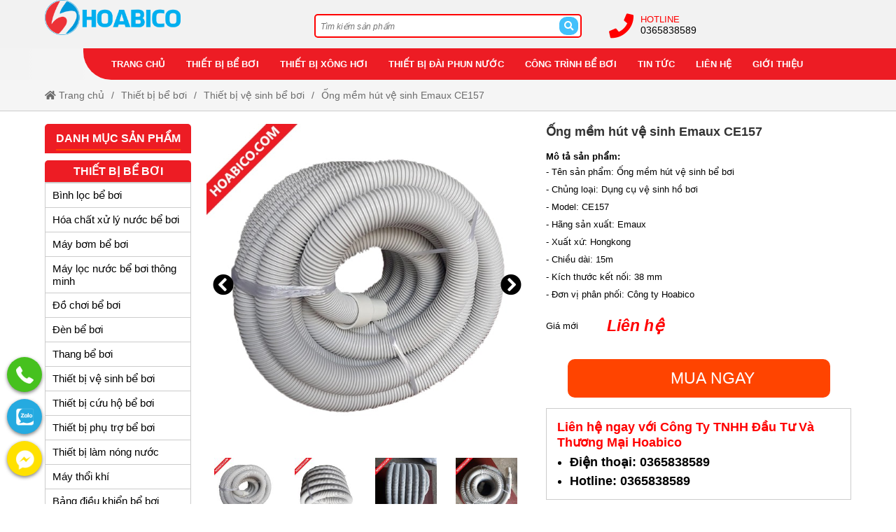

--- FILE ---
content_type: text/html; charset=UTF-8
request_url: https://hoabico.com/ong-mem-hut-ve-sinh-be-boi-emaux-ce157/
body_size: 50972
content:
<!DOCTYPE html>
<html lang="vi" class="no-js no-svg" prefix="og: http://ogp.me/ns# fb: http://ogp.me/ns/fb#">

<head>
    <!-- header -->
    <meta charset="UTF-8" />
    <link rel="profile" href="http://gmgp.org/xfn/11" />
            <link rel="pingback" href="https://hoabico.com/xmlrpc.php">
    <meta http-equiv="Cache-control" content="public">
<!-- <meta http-equiv="Content-Security-Policy" content="upgrade-insecure-requests"> -->
<meta http-equiv="X-UA-Compatible" content="IE=Edge,chrome=1" />
<meta name="theme-color" content="#ff4400">
<meta name="msapplication-navbutton-color" content="#ff4400">
<!-- <meta name="apple-mobile-web-app-capable" content="yes"> -->
<meta name="mobile-web-app-capable" content="yes">
<meta name="apple-mobile-web-app-status-bar-style" content="#ff4400">
<!-- <link rel="icon" sizes="192x192" href="https://hoabico.com/wp-content/uploads/2018/01/logo-hoabico.png"> -->
<link rel="shortcut icon" type="image/png" href="https://hoabico.com/wp-content/uploads/2018/01/logo-hoabico.png" />    <meta name="viewport" content="width=device-width, initial-scale=1.0">
    <!-- META for design by ẾchBay.com - https://echbay.com/ -->
<meta name="RESOURCE-TYPE" content="DOCUMENT" />
<meta name="DISTRIBUTION" content="GLOBAL" />
<meta name="CODE-AUTHOR" content="EchBay.com" />
<meta name="CODE-VERSION" content="25.10.06" />
<meta name="COPYRIGHT"
    content="Copyright (c) 2011 by EchBay.com - lienhe@echbay.com" />
<!-- // META for design by ẾchBay.com -->
<!-- ẾchBay.com SEO plugin - https://echbay.com/ -->
<meta http-equiv="x-dns-prefetch-control" content="on"><link rel="dns-prefetch" href="https://www.google-analytics.com/" />
<meta name="format-detection" content="telephone=no">
<meta name="geo.region" content="VN" />
<meta name="geo.placename" content="Ha Noi" />
<meta name="geo.position" content="21.0333,105.8500" />
<meta name="ICBM" content="21.0333,105.8500" /><script type="application/ld+json">{"@context":"http:\/\/schema.org","@type":"BlogPosting","publisher":{"@type":"Organization","name":"C\u00f4ng Ty TNHH \u0110\u1ea7u T\u01b0 V\u00e0 Th\u01b0\u01a1ng M\u1ea1i Hoabico","logo":{"@type":"ImageObject","url":"https:\/\/hoabico.com\/wp-content\/uploads\/2018\/01\/haobico-4.png"}},"mainEntityOfPage":"https:\/\/hoabico.com\/ong-mem-hut-ve-sinh-be-boi-emaux-ce157\/","headline":"\u1ed0ng m\u1ec1m h\u00fat v\u1ec7 sinh Emaux CE157","datePublished":"2019-11-28 09:18:08","dateModified":"2023-07-10 11:13:57","author":{"@type":"Person","name":"tranngoctuandhtm@gmail.com"},"description":"\u1ed0ng m\u1ec1m h\u00fat v\u1ec7 sinh b\u1ec3 b\u01a1i Emaux CE157 l\u00e0 thi\u1ebft b\u1ecb quan tr\u1ecdng trong qu\u00e1 tr\u00ecnh v\u1eadn h\u00e0nh b\u1ec3 b\u01a1i. S\u1ea3n ph\u1ea9m \u0111\u01b0\u1ee3c b\u1ea3o h\u00e0nh v\u00e0 ph\u00e2n ph\u1ed1i ch\u00ednh h\u00e3ng t\u1eeb Hoabico","image":{"@type":"ImageObject","width":600,"height":600,"url":"https:\/\/hoabico.com\/wp-content\/uploads\/2019\/11\/ong-mem-be-boi-ce157-1-min.jpg"}}</script><script type="application/ld+json">{"@context":"http:\/\/schema.org","@type":"BreadcrumbList","itemListElement":[{"@type":"ListItem","position":1,"item":{"@id":"https:\/\/hoabico.com\/","name":"Trang ch\u1ee7"}},{"@type":"ListItem","position":2,"item":{"@id":"https:\/\/hoabico.com\/danh-muc\/thiet-bi-be-boi\/","name":"Thi\u1ebft b\u1ecb b\u1ec3 b\u01a1i"}},{"@type":"ListItem","position":3,"item":{"@id":"https:\/\/hoabico.com\/danh-muc\/thiet-bi-be-boi\/thiet-bi-ve-sinh-be-boi\/","name":"Thi\u1ebft b\u1ecb v\u1ec7 sinh b\u1ec3 b\u01a1i"}},{"@type":"ListItem","position":4,"item":{"@id":"https:\/\/hoabico.com\/ong-mem-hut-ve-sinh-be-boi-emaux-ce157\/","name":"\u1ed0ng m\u1ec1m h\u00fat v\u1ec7 sinh Emaux CE157"}}]}</script><meta itemprop="url" content="https://hoabico.com/ong-mem-hut-ve-sinh-be-boi-emaux-ce157/" />
<meta property="og:url" content="https://hoabico.com/ong-mem-hut-ve-sinh-be-boi-emaux-ce157/" />
<meta itemprop="image" content="https://hoabico.com/wp-content/uploads/2019/11/ong-mem-be-boi-ce157-1-min.jpg" />
<meta property="og:image" content="https://hoabico.com/wp-content/uploads/2019/11/ong-mem-be-boi-ce157-1-min.jpg" />    <meta name="revisit-after" content="1 days" />
    <meta name="title" content="Ống mềm hút vệ sinh bể bơi Emaux CE157 | Hoabico.com" />
    <meta name="keywords" content="Ống mềm hút vệ sinh Emaux CE157" />
    <meta name="news_keywords" content="Ống mềm hút vệ sinh Emaux CE157" />
    <meta name="description" content="Ống mềm hút vệ sinh bể bơi Emaux CE157 là thiết bị quan trọng trong quá trình vận hành bể bơi. Sản phẩm được bảo hành và phân phối chính hãng từ Hoabico" />
    <meta name="abstract"
        content="Ống mềm hút vệ sinh bể bơi Emaux CE157 là thiết bị quan trọng trong quá trình vận hành bể bơi. Sản phẩm được bảo hành và phân phối chính hãng từ Hoabico" />
    <meta name="RATING" content="GENERAL" />
    <meta name="GENERATOR" content="EchBay.com eCommerce Software" />
    <meta itemprop="name" content="Ống mềm hút vệ sinh bể bơi Emaux CE157 | Hoabico.com" />
    <meta itemprop="description" content="Ống mềm hút vệ sinh bể bơi Emaux CE157 là thiết bị quan trọng trong quá trình vận hành bể bơi. Sản phẩm được bảo hành và phân phối chính hãng từ Hoabico" />
    <meta property="og:title" content="Ống mềm hút vệ sinh bể bơi Emaux CE157 | Hoabico.com" />
    <meta property="og:description" content="Ống mềm hút vệ sinh bể bơi Emaux CE157 là thiết bị quan trọng trong quá trình vận hành bể bơi. Sản phẩm được bảo hành và phân phối chính hãng từ Hoabico" />
    <meta property="og:type" content="product" />
    <meta property="og:site_name" content="Công Ty TNHH Đầu Tư Và Thương Mại Hoabico" />
    <meta name="twitter:card" content="summary" />
    <meta name="twitter:description" content="Ống mềm hút vệ sinh bể bơi Emaux CE157 là thiết bị quan trọng trong quá trình vận hành bể bơi. Sản phẩm được bảo hành và phân phối chính hãng từ Hoabico" />
    <meta name="twitter:title" content="Ống mềm hút vệ sinh bể bơi Emaux CE157 | Hoabico.com" />
            <script type="text/javascript">
            (function(i, s, o, g, r, a, m) {
                i['GoogleAnalyticsObject'] = r;
                i[r] = i[r] || function() {
                    (i[r].q = i[r].q || []).push(arguments)
                }, i[r].l = 1 * new Date();
                a = s.createElement(o), m = s.getElementsByTagName(o)[0];
                a.async = 1;
                a.src = g;
                m.parentNode.insertBefore(a, m)
            })(window, document, 'script', '//www.google-analytics.com/analytics.js', 'ga');
            ga('create', 'UA-70489935-8', 'auto');
            ga('require', 'displayfeatures');
            ga('send', 'pageview');
        </script>
<!-- // ẾchBay.com SEO plugin -->    <!-- Global site format by ẾchBay.com -->
    <base href="https://hoabico.com/" />
    <style>/*!
 * Font Awesome Free 5.15.4 by @fontawesome - https://fontawesome.com
 * License - https://fontawesome.com/license/free (Icons: CC BY 4.0, Fonts: SIL OFL 1.1, Code: MIT License)
 */
@font-face{font-family:"Font Awesome 5 Brands";font-style:normal;font-weight:400;font-display:block;src:url(wp-content/echbaydotcom/outsource/fontawesome-free-5.15.4-web/webfonts/fa-brands-400.eot);src:url(wp-content/echbaydotcom/outsource/fontawesome-free-5.15.4-web/webfonts/fa-brands-400.eot?#iefix) format("embedded-opentype"),url(wp-content/echbaydotcom/outsource/fontawesome-free-5.15.4-web/webfonts/fa-brands-400.woff2) format("woff2"),url(wp-content/echbaydotcom/outsource/fontawesome-free-5.15.4-web/webfonts/fa-brands-400.woff) format("woff"),url(wp-content/echbaydotcom/outsource/fontawesome-free-5.15.4-web/webfonts/fa-brands-400.ttf) format("truetype"),url(wp-content/echbaydotcom/outsource/fontawesome-free-5.15.4-web/webfonts/fa-brands-400.svg#fontawesome) format("svg")}.fab{font-family:"Font Awesome 5 Brands";font-weight:400}/*!
 * Font Awesome Free 5.15.4 by @fontawesome - https://fontawesome.com
 * License - https://fontawesome.com/license/free (Icons: CC BY 4.0, Fonts: SIL OFL 1.1, Code: MIT License)
 */
@font-face{font-family:"Font Awesome 5 Free";font-style:normal;font-weight:900;font-display:block;src:url(wp-content/echbaydotcom/outsource/fontawesome-free-5.15.4-web/webfonts/fa-solid-900.eot);src:url(wp-content/echbaydotcom/outsource/fontawesome-free-5.15.4-web/webfonts/fa-solid-900.eot?#iefix) format("embedded-opentype"),url(wp-content/echbaydotcom/outsource/fontawesome-free-5.15.4-web/webfonts/fa-solid-900.woff2) format("woff2"),url(wp-content/echbaydotcom/outsource/fontawesome-free-5.15.4-web/webfonts/fa-solid-900.woff) format("woff"),url(wp-content/echbaydotcom/outsource/fontawesome-free-5.15.4-web/webfonts/fa-solid-900.ttf) format("truetype"),url(wp-content/echbaydotcom/outsource/fontawesome-free-5.15.4-web/webfonts/fa-solid-900.svg#fontawesome) format("svg")}.fa,.fas{font-family:"Font Awesome 5 Free";font-weight:900}</style><style type="text/css">/* Global style for EchBay code */@charset "utf-8";html, body, div, h1, h2, h3, h4, h5, h6, dl, dt, dd, table, caption, tbody, tfoot, thead, tr, th, td, form, fieldset, embed, object, applet {border:0 none;margin:0;padding:0;}body {background:#fff;font-size:10pt;color:#000;font-family:Arial, sans-serif;margin:0 auto;}ul {padding:0;margin:0;list-style:none}a {color:#1264aa;text-decoration:none}.default-bg {background-color:#ff4400}.default-2bg {background-color:#555}.default-bg, .default-bg a {color:#fff;}/* *//*.clear, .clear-both {display:block;clear:both;font-size:0;line-height:0;height:0;overflow:hidden;}*/.cf:before, .cf:after, .clearfix:before, .clearfix:after {content:"";display:table}.cf:after, .clearfix:after {clear:both}.cf, .clearfix {zoom:1}.rf {float:right}.lf {float:left}.f100 {width:100%}.f95 {width:95%}.f90 {width:90%}.f85 {width:85%}.f80 {width:80%}.f75 {width:75%}.f70 {width:70%}.f66 {width:66.66%}.f65 {width:65%}.f62 {width:62%}.f60 {width:60%}.f55 {width:55%}.f50 {width:50%}.f45 {width:45%}.f40 {width:40%}.f38 {width:38%}.f35 {width:35%}.f33 {width:33.33%}.f30 {width:30%}.f25 {width:25%}.f20 {width:20%}.f15 {width:15%}.f10 {width:10%}.f5 {width:5%}.l15 {line-height:15px}.l19 {line-height:19px}.l20 {line-height:20px}.l25 {line-height:25px}.l30 {line-height:30px}.l35 {line-height:35px}.l40 {line-height:40px}.l50 {line-height:50px}.l60 {line-height:60px}.l70 {line-height:70px}.l80 {line-height:80px}.l90 {line-height:90px}.w99, .w90 {float:none;margin:0 auto}.w99 {width:999px;max-width:999px}.w90 {width:90%;max-width:1366px;min-width:999px}.dblock, .d-block {display:block}.li-align-center li, .div-align-center div, .dinline, .d-inline, .d-iblock {display:inline-block}/* ads banner */.banner-ads-media {background:center no-repeat;background-size:100% auto}.oi_big_banner {overflow:hidden;max-width:1600px;margin:0 auto}.big-banner-button {position:relative}.big-banner-button ul {position:absolute;left:0;right:0;top:-35px;text-align:center;color:#333;font-size:15px;z-index:5}.big-banner-button li {display:inline-block;margin:0 5px !important;cursor:pointer}.big-banner-button li.selected {color:#c00}.thread-details-tohome {line-height:44px;height:44px;overflow:hidden;border-bottom:1px #ccc solid;background:#f5f5f5;margin-bottom:18px;}/*.thread-details-tohome i{color:#F60; }*/.thread-details-tohome, .thread-details-tohome a {color:#6C6C6C}.thread-details-tohome, .thread-details-tohome h1, .thread-details-tohome a {font-size:14px;font-weight:normal}.thread-details-tohome li {float:left}.thread-details-tohome li:after {content:"/";padding:0 10px;display:inline-block}.thread-details-tohome li:last-child:after {display:none;content:"";}body.home .thread-details-tohome {display:none}.home-hot-more, .widget-products-more, .widget-blog-more, .show-if-mobile {display:none}.thread-list li {float:left;width:25%}.div-search {background:#fff;border:1px #ccc solid;position:relative;border-radius:2px}.div-search input[type="search"], .div-search button {border:0 none;outline:none}.div-search button {cursor:pointer;position:absolute;top:-1px;right:-1px;bottom:-1px}.span-search-icon {display:none !important}.jEBE_slider-thumbnail {text-align:center;margin-top:5px}.jEBE_slider-thumbnail li {display:inline-block;cursor:pointer}.jEBE_slider-thumbnail div {background-size:auto 100%;/* background-color:#f2f2f2; */background-position:center;background-repeat:no-repeat;margin:0 5px 5px 0}.jEBE_slider-toCenter {position:relative}.jEBE_slider-toLeft, .jEBE_slider-toRight {position:absolute;z-index:4;cursor:pointer;font-size:30px}.jEBE_slider-toLeft {left:0}.jEBE_slider-toRight {right:0;}/*.jEBE_slider-toLeft:hover,.jEBE_slider-toRight:hover{background:rgba( 255, 255, 255, .1 ); }*/.jEBE_slider-toLeft i, .jEBE_slider-toRight i {display:inline-block;padding:0 10px}.jEBE_slider-position {position:relative;overflow:hidden}.jEBE_slider-position ul {position:absolute;left:0;-moz-transition:all 0.8s ease;-o-transition:all 0.8s ease;-webkit-transition:all 0.8s ease;transition:all 0.8s ease;margin-left:0}.jEBE_slider-position li {float:left}.ebwidget-run-slider {overflow:hidden;height:90px}.web-logo {line-height:50px;background:center no-repeat;background-size:contain;text-indent:-999px;}/* for elementor */.elementor-image {overflow:hidden;}::placeholder{/* Chrome, Firefox, Opera, Safari 10.1+ */font-style:italic;font-size:90%;}:-ms-input-placeholder{/* Internet Explorer 10-11 */font-style:italic;font-size:90%;}::-ms-input-placeholder{/* Microsoft Edge */font-style:italic;font-size:90%;}
/** style for mobile*//* @media screen and (max-width:775px){*/body.style-for-mobile {min-width:250px;/* padding:0 1px; */margin-top:45px;}/* global mobile */.style-for-mobile .w90,.style-for-mobile .w99,/* .style-for-mobile .global-w99, *//*.style-for-mobile .col-main-content,.style-for-mobile .col-sidebar-content,*/.style-for-mobile .fullsize-if-mobile {max-width:999px;/*width:100% !important;width:auto !important;*/float:none}.style-for-mobile .w90,.style-for-mobile .w99 {width:100% !important;margin:0 0 0 auto}.style-for-mobile .fullsize-if-mobile {width:96% !important;margin:0 auto;float:none !important}.style-for-mobile .fullsize-if-mobile .fullsize-if-mobile {width:100% !important;margin:0;max-width:none;}/*.style-for-mobile .fullsize-if-mobile{}*/.style-for-mobile .w90,/* .style-for-mobile .global-w99, */.style-for-mobile .w99 {min-width:250px}.style-for-mobile .hide-if-mobile {display:none !important}.style-for-mobile .show-if-mobile {display:block !important}.style-for-mobile .right-padding-menu10,.style-for-mobile .padding-right-menu10,.style-for-mobile .right-space-menu10,.style-for-mobile .right-menu-space10,.style-for-mobile .right-padding-menu40,.style-for-mobile .padding-right-menu40,.style-for-mobile .right-space-menu40,.style-for-mobile .right-menu-space40,.style-for-mobile .right-padding-menu,.style-for-mobile .padding-right-menu,.style-for-mobile .right-space-menu,.style-for-mobile .right-menu-space {padding-right:0}.style-for-mobile .left-padding-menu10,.style-for-mobile .padding-left-menu10,.style-for-mobile .left-space-menu10,.style-for-mobile .left-menu-space10,.style-for-mobile .left-padding-menu40,.style-for-mobile .padding-left-menu40,.style-for-mobile .left-space-menu40,.style-for-mobile .left-menu-space40,.style-for-mobile .left-padding-menu,.style-for-mobile .padding-left-menu,.style-for-mobile .left-space-menu,.style-for-mobile .left-menu-space {padding-left:0}.style-for-mobile .mobile-zero-margin,.style-for-mobile .echbay-blog,.style-for-mobile .thread-list,.style-for-mobile .widget-search-advanced {margin:0 !important;}/* .style-for-mobile .thread-list li{width:50%; } *//* fix search mobile *//*.style-for-mobile .div-search-margin {margin-top:0;position:fixed;top:45px;left:0;right:0;padding:5px 0;background:rgba( 0, 0, 0, .8 );z-index:99;border-bottom:1px #666 solid;display:none}.style-for-mobile .div-search-margin .div-search {background:#fff;width:95%;margin:0 auto !important;border:0 none;border-radius:10px}.style-for-mobile .div-search-margin input[type=search]{color:#333}.style-for-mobile .show-search-mobile .div-search-margin{display:block; }*//* touch mobile */.style-for-mobile .home-video-scroll {overflow-x:auto}.style-for-mobile .home-video-scroll ul {width:250%;max-width:900px}.style-for-mobile .home-video-scroll .thread-list16 li {width:16.666% !important;width:calc(100%/6) !important}.style-for-mobile .cart-table-free div {margin:5px 0 !important;}/*.style-for-mobile .cart-ultable li div.f25,*/.style-for-mobile .cart-ultable li div.f75 {width:100%;}/* other style mobile */.style-for-mobile #oi_scroll_top {width:44px;height:44px;line-height:44px;/*bottom:0 !important;border-radius:8px 8px 0 0;*/right:auto;left:1px;opacity:.8}.style-for-mobile #oi_scroll_top:hover {opacity:1}.style-for-mobile .big-banner-button ul {position:inherit;top:0;margin:15px 0}.style-for-mobile .big-banner-button li.selected {color:#C00}.style-for-mobile .banner-chan-trang li {width:99%}.style-for-mobile .global-right-space {padding-left:0 !important;padding-right:0 !important}.style-for-mobile .echbay-blog-left,.style-for-mobile .echbay-blog-right {width:100% !important;float:none}.style-for-mobile .echbay-blog-right .echbay-blog-marginleft {padding-left:0 !important;padding-top:8px !important;}/* chỉnh padding mặc định cho 1 số hạng mục, giúp cho content dễ coi hơn chút */.style-for-mobile #webgiare__top .fullsize-if-mobile,.style-for-mobile #webgiare__footer .fullsize-if-mobile {padding:0 1%;}/*.style-for-mobile .thread-details-title,.style-for-mobile .thread-module-name,.style-for-mobile .blogs-module-name,*//* .style-for-mobile #main-content, *//* .style-for-mobile .fullsize-if-mobile .footer-address, */.style-for-mobile .mobile-padding {padding:0 8px;}/* .style-for-mobile .fullsize-if-mobile .thread-details-title{padding:0; } *//* */.style-for-mobile .jEBE_slider-position {overflow-y:hidden;overflow-x:auto;}/*.style-for-mobile .thread-details-mobileLeft,.style-for-mobile .thread-details-mobileRight{line-height:150px; }*//* } */.style-for-mobile .thread-details-mobileCenter {max-width:450px;}/* .style-for-mobile .menu-mobile-padding .oi_member_func a{} *//* .style-for-mobile .thread_list_menu_noidung .custom-width-cats-sidebar{display:none; } *//** Hủy bỏ việc lật ngược cột*/.style-for-mobile .home_menu_noidung,.style-for-mobile .thread_list_menu_noidung,.style-for-mobile .thread_details_menu_noidung,.style-for-mobile .blogs_menu_noidung,.style-for-mobile .blog_details_menu_noidung,.style-for-mobile .page_menu_noidung {display:block;flex-direction:unset;}/** Nội dung với menu nằm trên một cột -> tạo giãn cách cho 2 cái này*/.style-for-mobile .home_noidung_menu .col-sidebar-content,.style-for-mobile .thread_list_noidung_menu .col-sidebar-content,.style-for-mobile .thread_details_noidung_menu .col-sidebar-content,.style-for-mobile .blogs_noidung_menu .col-sidebar-content,.style-for-mobile .blog_details_noidung_menu .col-sidebar-content,.style-for-mobile .page_noidung_menu .col-sidebar-content,/* */.style-for-mobile .home_menu_noidung .col-sidebar-content,.style-for-mobile .thread_list_menu_noidung .col-sidebar-content,.style-for-mobile .thread_details_menu_noidung .col-sidebar-content,.style-for-mobile .blogs_menu_noidung .col-sidebar-content,.style-for-mobile .blog_details_menu_noidung .col-sidebar-content,.style-for-mobile .page_menu_noidung .col-sidebar-content {padding-top:20px}.style-for-mobile .mobile-fullsize li {width:100%;float:none}.style-for-mobile .echbay-blog33 li {width:50%}.style-for-mobile .thread-list-order {/*display:none;margin:0 8px;*/text-align:right}.style-for-mobile .thread-list-order .thread-list-orderby {position:relative}.style-for-mobile .ebe-quick-view .quick-view-close i {right:10px;top:15px;position:fixed;box-shadow:0 0 25px #333;width:30px;height:30px;line-height:30px;}/* */.style-for-mobile .thread-list-per,.style-for-mobile .thread-list-status1,.style-for-mobile .thread-list-status2,.style-for-mobile .thread-list-status4 {min-width:25%;font-size:70%;line-height:normal;padding:3px 0}.style-for-mobile .thread-list-per {top:1px;right:0;left:auto;text-align:center}.style-for-mobile .thread-list-status1,.style-for-mobile .thread-list-status2,.style-for-mobile .thread-list-status4 {top:10%;right:0;left:auto}.style-for-mobile .thread-list-status6 {width:33%;max-width:60px;height:33%;max-height:60px;top:0;left:0;}/* */.style-for-mobile .clone-show-quick-cart {padding:0 8px}.style-for-mobile .text-right-if-mobile,.style-for-mobile .right-if-mobile {text-align:right !important}.style-for-mobile .text-left-if-mobile,.style-for-mobile .left-if-mobile {text-align:left !important}.style-for-mobile .center-if-mobile {text-align:center !important;}/* for elemetor */.style-for-mobile .fullsize-if-mobile .elementor-column-wrap,.style-for-mobile .fullsize-if-mobile .elementor-widget-container {padding:0 !important;}/* for mobile@media screen and (max-width:768px) {}pc only@media screen and (min-width:768px) {}*//*.style-for-mobile .reponsive-for-table{overflow-x:auto; }*/.style-for-mobile .reponsive-for-table td {width:auto !important;}
#mayxonghoiuot-top1{background:#f2f2f2 url(./wp-content/themes/mayxonghoiuot/images-child/top-bg.jpg) top left repeat-x}#mayxonghoiuot-top1 .top1-menu{text-align:center;line-height:30px;margin-bottom:15px}#mayxonghoiuot-top1 .top1-menu li{display:inline-block;background:#ed1c24}#mayxonghoiuot-top1 .top1-menu li:first-child{border-radius:0 0 0 15px}#mayxonghoiuot-top1 .top1-menu li:last-child{border-radius:0 0 15px 0}#mayxonghoiuot-top1 .top1-menu a{color:#fff;font-weight:bold;display:block;padding:0 15px}#mayxonghoiuot-top1 .top1-menu .sub-menu{display:none}#mayxonghoiuot-top1 .web-logo{background-position:left}#mayxonghoiuot-top1 .div-search{border:2px #f00 solid;border-radius:5px;padding:0 5px;width:80%;margin:0 auto;margin-top:20px}#mayxonghoiuot-top1 .div-search input[type="search"]{width:90%;border:0 none;height:28px;margin:1px 0}#mayxonghoiuot-top1 .div-search button{position:absolute;top:2px;bottom:2px;right:3px;border:0 none;background:#42c0fb;width:27px;border-radius:40%}#mayxonghoiuot-top1 .top2-menu{line-height:35px;text-align:center;margin-top:15px;background:#ccc;background:-webkit-linear-gradient( right,#e6e7e8,#e6e7e8, rgba(255,255,255,.5), rgba(255,255,255,.1) );background:-o-linear-gradient( right,#e6e7e8,#e6e7e8, rgba(255,255,255,.5), rgba(255,255,255,.1) );background:-moz-linear-gradient( right,#e6e7e8,#e6e7e8, rgba(255,255,255,.5), rgba(255,255,255,.1) );background:linear-gradient( right,#e6e7e8,#e6e7e8, rgba(255,255,255,.5) ), rgba(255,255,255,.1)}#mayxonghoiuot-top1 .top2-menu li{background:#e6e7e8;display:inline-block;padding:5px}#mayxonghoiuot-top1 .top2-menu li:first-child{border-radius:0 0 0 40px;padding-left:30px}#mayxonghoiuot-top1 .top2-menu .top2-menu-padding{width:260px;text-indent:-999px}#mayxonghoiuot-top1 .top2-menu a{color:#ed1c24;font-weight:bold;text-transform:uppercase;display:block;padding:0 10px;border-radius:6px}#mayxonghoiuot-top1 .top2-menu a:hover{background-color:#d1d3d4}#mayxonghoiuot-top1 .top2-menu .sub-menu{display:none;text-align:left;position:absolute;z-index:9;min-width:220px;float:none}#mayxonghoiuot-top1 .top2-menu li:hover .sub-menu{display:block}#mayxonghoiuot-top1 .top2-menu .sub-menu li{display:block}#mayxonghoiuot-top1 .top2-menu .sub-menu li:first-child{border-radius:0;padding-left:5px}#mayxonghoiuot-top1 .top2-menu .sub-menu a{text-transform:none}#mayxonghoiuot-top1 .top2-menu .sub-menu .sub-menu{display:none}.style-for-mobile #mayxonghoiuot-top1 .web-logo{background-position:center}body.home #mayxonghoiuot-top1{position:relative;padding:15px 0}body.home .top2-menu{position:absolute;left:0;right:0;z-index:9;margin-top:0;bottom:-45px}.top-phone{position:relative;padding-left:45px;margin-top:20px}.top-phone i{position:absolute;left:0;font-size:35px;color:#f00;display:inline-block;line-height:33px}.top-phone a{font-size:14px;color:#000;display:block;line-height:16px}
</style><link rel="stylesheet" href="wp-content/echbaydotcom/load-styles.php?load=%2Fcss%2Fd2.css,%2Fcss%2Fg.css,themes%2Fmayxonghoiuot%2Fui%2Fmayxonghoiuot-threadnode.css,%2Fcss%2Fthread_list.css,%2Fcss%2Ftemplate%2Fshare_to_social.css,%2Fhtml%2Fdetails%2Fpost_buy_bottom.css,themes%2Fmayxonghoiuot%2Fui%2Fmayxonghoiuot-threaddetails.css,%2Fhtml%2Fdetails%2Fmobilemua%2Fmobilemua1.css,themes%2Fmayxonghoiuot%2Fui%2Fmayxonghoiuot-footer1.css,%2Fthemes%2Fcss%2Fechbaytwo-footer3.css,themes%2Fmayxonghoiuot%2Fui%2Fd.css,%2Fhtml%2Fsearch%2Fnav_mobile1.css&ver=1006.1405" type="text/css" media="all" />
<style type="text/css">/*!* Font Awesome Free 5.15.4 by @fontawesome - https://fontawesome.com* License - https://fontawesome.com/license/free (Icons:CC BY 4.0, Fonts:SIL OFL 1.1, Code:MIT License)*/.fa,.fab,.fad,.fal,.far,.fas{-moz-osx-font-smoothing:grayscale;-webkit-font-smoothing:antialiased;display:inline-block;font-style:normal;font-variant:normal;text-rendering:auto;line-height:1}.fa-lg{font-size:1.33333em;line-height:.75em;vertical-align:-.0667em}.fa-xs{font-size:.75em}.fa-sm{font-size:.875em}.fa-1x{font-size:1em}.fa-2x{font-size:2em}.fa-3x{font-size:3em}.fa-4x{font-size:4em}.fa-5x{font-size:5em}.fa-6x{font-size:6em}.fa-7x{font-size:7em}.fa-8x{font-size:8em}.fa-9x{font-size:9em}.fa-10x{font-size:10em}.fa-fw{text-align:center;width:1.25em}.fa-ul{list-style-type:none;margin-left:2.5em;padding-left:0}.fa-ul>li{position:relative}.fa-li{left:-2em;position:absolute;text-align:center;width:2em;line-height:inherit}.fa-border{border:.08em solid #eee;border-radius:.1em;padding:.2em .25em .15em}.fa-pull-left{float:left}.fa-pull-right{float:right}.fa.fa-pull-left,.fab.fa-pull-left,.fal.fa-pull-left,.far.fa-pull-left,.fas.fa-pull-left{margin-right:.3em}.fa.fa-pull-right,.fab.fa-pull-right,.fal.fa-pull-right,.far.fa-pull-right,.fas.fa-pull-right{margin-left:.3em}.fa-spin{-webkit-animation:fa-spin 2s linear infinite;animation:fa-spin 2s linear infinite}.fa-pulse{-webkit-animation:fa-spin 1s steps(8) infinite;animation:fa-spin 1s steps(8) infinite}@-webkit-keyframes fa-spin{0%{-webkit-transform:rotate(0deg);transform:rotate(0deg)}to{-webkit-transform:rotate(1turn);transform:rotate(1turn)}}@keyframes fa-spin{0%{-webkit-transform:rotate(0deg);transform:rotate(0deg)}to{-webkit-transform:rotate(1turn);transform:rotate(1turn)}}.fa-rotate-90{-ms-filter:"progid:DXImageTransform.Microsoft.BasicImage(rotation=1)";-webkit-transform:rotate(90deg);transform:rotate(90deg)}.fa-rotate-180{-ms-filter:"progid:DXImageTransform.Microsoft.BasicImage(rotation=2)";-webkit-transform:rotate(180deg);transform:rotate(180deg)}.fa-rotate-270{-ms-filter:"progid:DXImageTransform.Microsoft.BasicImage(rotation=3)";-webkit-transform:rotate(270deg);transform:rotate(270deg)}.fa-flip-horizontal{-ms-filter:"progid:DXImageTransform.Microsoft.BasicImage(rotation=0, mirror=1)";-webkit-transform:scaleX(-1);transform:scaleX(-1)}.fa-flip-vertical{-webkit-transform:scaleY(-1);transform:scaleY(-1)}.fa-flip-both,.fa-flip-horizontal.fa-flip-vertical,.fa-flip-vertical{-ms-filter:"progid:DXImageTransform.Microsoft.BasicImage(rotation=2, mirror=1)"}.fa-flip-both,.fa-flip-horizontal.fa-flip-vertical{-webkit-transform:scale(-1);transform:scale(-1)}:root .fa-flip-both,:root .fa-flip-horizontal,:root .fa-flip-vertical,:root .fa-rotate-90,:root .fa-rotate-180,:root .fa-rotate-270{-webkit-filter:none;filter:none}.fa-stack{display:inline-block;height:2em;line-height:2em;position:relative;vertical-align:middle;width:2.5em}.fa-stack-1x,.fa-stack-2x{left:0;position:absolute;text-align:center;width:100%}.fa-stack-1x{line-height:inherit}.fa-stack-2x{font-size:2em}.fa-inverse{color:#fff}.fa-500px:before{content:"\f26e"}.fa-accessible-icon:before{content:"\f368"}.fa-accusoft:before{content:"\f369"}.fa-acquisitions-incorporated:before{content:"\f6af"}.fa-ad:before{content:"\f641"}.fa-address-book:before{content:"\f2b9"}.fa-address-card:before{content:"\f2bb"}.fa-adjust:before{content:"\f042"}.fa-adn:before{content:"\f170"}.fa-adversal:before{content:"\f36a"}.fa-affiliatetheme:before{content:"\f36b"}.fa-air-freshener:before{content:"\f5d0"}.fa-airbnb:before{content:"\f834"}.fa-algolia:before{content:"\f36c"}.fa-align-center:before{content:"\f037"}.fa-align-justify:before{content:"\f039"}.fa-align-left:before{content:"\f036"}.fa-align-right:before{content:"\f038"}.fa-alipay:before{content:"\f642"}.fa-allergies:before{content:"\f461"}.fa-amazon:before{content:"\f270"}.fa-amazon-pay:before{content:"\f42c"}.fa-ambulance:before{content:"\f0f9"}.fa-american-sign-language-interpreting:before{content:"\f2a3"}.fa-amilia:before{content:"\f36d"}.fa-anchor:before{content:"\f13d"}.fa-android:before{content:"\f17b"}.fa-angellist:before{content:"\f209"}.fa-angle-double-down:before{content:"\f103"}.fa-angle-double-left:before{content:"\f100"}.fa-angle-double-right:before{content:"\f101"}.fa-angle-double-up:before{content:"\f102"}.fa-angle-down:before{content:"\f107"}.fa-angle-left:before{content:"\f104"}.fa-angle-right:before{content:"\f105"}.fa-angle-up:before{content:"\f106"}.fa-angry:before{content:"\f556"}.fa-angrycreative:before{content:"\f36e"}.fa-angular:before{content:"\f420"}.fa-ankh:before{content:"\f644"}.fa-app-store:before{content:"\f36f"}.fa-app-store-ios:before{content:"\f370"}.fa-apper:before{content:"\f371"}.fa-apple:before{content:"\f179"}.fa-apple-alt:before{content:"\f5d1"}.fa-apple-pay:before{content:"\f415"}.fa-archive:before{content:"\f187"}.fa-archway:before{content:"\f557"}.fa-arrow-alt-circle-down:before{content:"\f358"}.fa-arrow-alt-circle-left:before{content:"\f359"}.fa-arrow-alt-circle-right:before{content:"\f35a"}.fa-arrow-alt-circle-up:before{content:"\f35b"}.fa-arrow-circle-down:before{content:"\f0ab"}.fa-arrow-circle-left:before{content:"\f0a8"}.fa-arrow-circle-right:before{content:"\f0a9"}.fa-arrow-circle-up:before{content:"\f0aa"}.fa-arrow-down:before{content:"\f063"}.fa-arrow-left:before{content:"\f060"}.fa-arrow-right:before{content:"\f061"}.fa-arrow-up:before{content:"\f062"}.fa-arrows-alt:before{content:"\f0b2"}.fa-arrows-alt-h:before{content:"\f337"}.fa-arrows-alt-v:before{content:"\f338"}.fa-artstation:before{content:"\f77a"}.fa-assistive-listening-systems:before{content:"\f2a2"}.fa-asterisk:before{content:"\f069"}.fa-asymmetrik:before{content:"\f372"}.fa-at:before{content:"\f1fa"}.fa-atlas:before{content:"\f558"}.fa-atlassian:before{content:"\f77b"}.fa-atom:before{content:"\f5d2"}.fa-audible:before{content:"\f373"}.fa-audio-description:before{content:"\f29e"}.fa-autoprefixer:before{content:"\f41c"}.fa-avianex:before{content:"\f374"}.fa-aviato:before{content:"\f421"}.fa-award:before{content:"\f559"}.fa-aws:before{content:"\f375"}.fa-baby:before{content:"\f77c"}.fa-baby-carriage:before{content:"\f77d"}.fa-backspace:before{content:"\f55a"}.fa-backward:before{content:"\f04a"}.fa-bacon:before{content:"\f7e5"}.fa-bacteria:before{content:"\e059"}.fa-bacterium:before{content:"\e05a"}.fa-bahai:before{content:"\f666"}.fa-balance-scale:before{content:"\f24e"}.fa-balance-scale-left:before{content:"\f515"}.fa-balance-scale-right:before{content:"\f516"}.fa-ban:before{content:"\f05e"}.fa-band-aid:before{content:"\f462"}.fa-bandcamp:before{content:"\f2d5"}.fa-barcode:before{content:"\f02a"}.fa-bars:before{content:"\f0c9"}.fa-baseball-ball:before{content:"\f433"}.fa-basketball-ball:before{content:"\f434"}.fa-bath:before{content:"\f2cd"}.fa-battery-empty:before{content:"\f244"}.fa-battery-full:before{content:"\f240"}.fa-battery-half:before{content:"\f242"}.fa-battery-quarter:before{content:"\f243"}.fa-battery-three-quarters:before{content:"\f241"}.fa-battle-net:before{content:"\f835"}.fa-bed:before{content:"\f236"}.fa-beer:before{content:"\f0fc"}.fa-behance:before{content:"\f1b4"}.fa-behance-square:before{content:"\f1b5"}.fa-bell:before{content:"\f0f3"}.fa-bell-slash:before{content:"\f1f6"}.fa-bezier-curve:before{content:"\f55b"}.fa-bible:before{content:"\f647"}.fa-bicycle:before{content:"\f206"}.fa-biking:before{content:"\f84a"}.fa-bimobject:before{content:"\f378"}.fa-binoculars:before{content:"\f1e5"}.fa-biohazard:before{content:"\f780"}.fa-birthday-cake:before{content:"\f1fd"}.fa-bitbucket:before{content:"\f171"}.fa-bitcoin:before{content:"\f379"}.fa-bity:before{content:"\f37a"}.fa-black-tie:before{content:"\f27e"}.fa-blackberry:before{content:"\f37b"}.fa-blender:before{content:"\f517"}.fa-blender-phone:before{content:"\f6b6"}.fa-blind:before{content:"\f29d"}.fa-blog:before{content:"\f781"}.fa-blogger:before{content:"\f37c"}.fa-blogger-b:before{content:"\f37d"}.fa-bluetooth:before{content:"\f293"}.fa-bluetooth-b:before{content:"\f294"}.fa-bold:before{content:"\f032"}.fa-bolt:before{content:"\f0e7"}.fa-bomb:before{content:"\f1e2"}.fa-bone:before{content:"\f5d7"}.fa-bong:before{content:"\f55c"}.fa-book:before{content:"\f02d"}.fa-book-dead:before{content:"\f6b7"}.fa-book-medical:before{content:"\f7e6"}.fa-book-open:before{content:"\f518"}.fa-book-reader:before{content:"\f5da"}.fa-bookmark:before{content:"\f02e"}.fa-bootstrap:before{content:"\f836"}.fa-border-all:before{content:"\f84c"}.fa-border-none:before{content:"\f850"}.fa-border-style:before{content:"\f853"}.fa-bowling-ball:before{content:"\f436"}.fa-box:before{content:"\f466"}.fa-box-open:before{content:"\f49e"}.fa-box-tissue:before{content:"\e05b"}.fa-boxes:before{content:"\f468"}.fa-braille:before{content:"\f2a1"}.fa-brain:before{content:"\f5dc"}.fa-bread-slice:before{content:"\f7ec"}.fa-briefcase:before{content:"\f0b1"}.fa-briefcase-medical:before{content:"\f469"}.fa-broadcast-tower:before{content:"\f519"}.fa-broom:before{content:"\f51a"}.fa-brush:before{content:"\f55d"}.fa-btc:before{content:"\f15a"}.fa-buffer:before{content:"\f837"}.fa-bug:before{content:"\f188"}.fa-building:before{content:"\f1ad"}.fa-bullhorn:before{content:"\f0a1"}.fa-bullseye:before{content:"\f140"}.fa-burn:before{content:"\f46a"}.fa-buromobelexperte:before{content:"\f37f"}.fa-bus:before{content:"\f207"}.fa-bus-alt:before{content:"\f55e"}.fa-business-time:before{content:"\f64a"}.fa-buy-n-large:before{content:"\f8a6"}.fa-buysellads:before{content:"\f20d"}.fa-calculator:before{content:"\f1ec"}.fa-calendar:before{content:"\f133"}.fa-calendar-alt:before{content:"\f073"}.fa-calendar-check:before{content:"\f274"}.fa-calendar-day:before{content:"\f783"}.fa-calendar-minus:before{content:"\f272"}.fa-calendar-plus:before{content:"\f271"}.fa-calendar-times:before{content:"\f273"}.fa-calendar-week:before{content:"\f784"}.fa-camera:before{content:"\f030"}.fa-camera-retro:before{content:"\f083"}.fa-campground:before{content:"\f6bb"}.fa-canadian-maple-leaf:before{content:"\f785"}.fa-candy-cane:before{content:"\f786"}.fa-cannabis:before{content:"\f55f"}.fa-capsules:before{content:"\f46b"}.fa-car:before{content:"\f1b9"}.fa-car-alt:before{content:"\f5de"}.fa-car-battery:before{content:"\f5df"}.fa-car-crash:before{content:"\f5e1"}.fa-car-side:before{content:"\f5e4"}.fa-caravan:before{content:"\f8ff"}.fa-caret-down:before{content:"\f0d7"}.fa-caret-left:before{content:"\f0d9"}.fa-caret-right:before{content:"\f0da"}.fa-caret-square-down:before{content:"\f150"}.fa-caret-square-left:before{content:"\f191"}.fa-caret-square-right:before{content:"\f152"}.fa-caret-square-up:before{content:"\f151"}.fa-caret-up:before{content:"\f0d8"}.fa-carrot:before{content:"\f787"}.fa-cart-arrow-down:before{content:"\f218"}.fa-cart-plus:before{content:"\f217"}.fa-cash-register:before{content:"\f788"}.fa-cat:before{content:"\f6be"}.fa-cc-amazon-pay:before{content:"\f42d"}.fa-cc-amex:before{content:"\f1f3"}.fa-cc-apple-pay:before{content:"\f416"}.fa-cc-diners-club:before{content:"\f24c"}.fa-cc-discover:before{content:"\f1f2"}.fa-cc-jcb:before{content:"\f24b"}.fa-cc-mastercard:before{content:"\f1f1"}.fa-cc-paypal:before{content:"\f1f4"}.fa-cc-stripe:before{content:"\f1f5"}.fa-cc-visa:before{content:"\f1f0"}.fa-centercode:before{content:"\f380"}.fa-centos:before{content:"\f789"}.fa-certificate:before{content:"\f0a3"}.fa-chair:before{content:"\f6c0"}.fa-chalkboard:before{content:"\f51b"}.fa-chalkboard-teacher:before{content:"\f51c"}.fa-charging-station:before{content:"\f5e7"}.fa-chart-area:before{content:"\f1fe"}.fa-chart-bar:before{content:"\f080"}.fa-chart-line:before{content:"\f201"}.fa-chart-pie:before{content:"\f200"}.fa-check:before{content:"\f00c"}.fa-check-circle:before{content:"\f058"}.fa-check-double:before{content:"\f560"}.fa-check-square:before{content:"\f14a"}.fa-cheese:before{content:"\f7ef"}.fa-chess:before{content:"\f439"}.fa-chess-bishop:before{content:"\f43a"}.fa-chess-board:before{content:"\f43c"}.fa-chess-king:before{content:"\f43f"}.fa-chess-knight:before{content:"\f441"}.fa-chess-pawn:before{content:"\f443"}.fa-chess-queen:before{content:"\f445"}.fa-chess-rook:before{content:"\f447"}.fa-chevron-circle-down:before{content:"\f13a"}.fa-chevron-circle-left:before{content:"\f137"}.fa-chevron-circle-right:before{content:"\f138"}.fa-chevron-circle-up:before{content:"\f139"}.fa-chevron-down:before{content:"\f078"}.fa-chevron-left:before{content:"\f053"}.fa-chevron-right:before{content:"\f054"}.fa-chevron-up:before{content:"\f077"}.fa-child:before{content:"\f1ae"}.fa-chrome:before{content:"\f268"}.fa-chromecast:before{content:"\f838"}.fa-church:before{content:"\f51d"}.fa-circle:before{content:"\f111"}.fa-circle-notch:before{content:"\f1ce"}.fa-city:before{content:"\f64f"}.fa-clinic-medical:before{content:"\f7f2"}.fa-clipboard:before{content:"\f328"}.fa-clipboard-check:before{content:"\f46c"}.fa-clipboard-list:before{content:"\f46d"}.fa-clock:before{content:"\f017"}.fa-clone:before{content:"\f24d"}.fa-closed-captioning:before{content:"\f20a"}.fa-cloud:before{content:"\f0c2"}.fa-cloud-download-alt:before{content:"\f381"}.fa-cloud-meatball:before{content:"\f73b"}.fa-cloud-moon:before{content:"\f6c3"}.fa-cloud-moon-rain:before{content:"\f73c"}.fa-cloud-rain:before{content:"\f73d"}.fa-cloud-showers-heavy:before{content:"\f740"}.fa-cloud-sun:before{content:"\f6c4"}.fa-cloud-sun-rain:before{content:"\f743"}.fa-cloud-upload-alt:before{content:"\f382"}.fa-cloudflare:before{content:"\e07d"}.fa-cloudscale:before{content:"\f383"}.fa-cloudsmith:before{content:"\f384"}.fa-cloudversify:before{content:"\f385"}.fa-cocktail:before{content:"\f561"}.fa-code:before{content:"\f121"}.fa-code-branch:before{content:"\f126"}.fa-codepen:before{content:"\f1cb"}.fa-codiepie:before{content:"\f284"}.fa-coffee:before{content:"\f0f4"}.fa-cog:before{content:"\f013"}.fa-cogs:before{content:"\f085"}.fa-coins:before{content:"\f51e"}.fa-columns:before{content:"\f0db"}.fa-comment:before{content:"\f075"}.fa-comment-alt:before{content:"\f27a"}.fa-comment-dollar:before{content:"\f651"}.fa-comment-dots:before{content:"\f4ad"}.fa-comment-medical:before{content:"\f7f5"}.fa-comment-slash:before{content:"\f4b3"}.fa-comments:before{content:"\f086"}.fa-comments-dollar:before{content:"\f653"}.fa-compact-disc:before{content:"\f51f"}.fa-compass:before{content:"\f14e"}.fa-compress:before{content:"\f066"}.fa-compress-alt:before{content:"\f422"}.fa-compress-arrows-alt:before{content:"\f78c"}.fa-concierge-bell:before{content:"\f562"}.fa-confluence:before{content:"\f78d"}.fa-connectdevelop:before{content:"\f20e"}.fa-contao:before{content:"\f26d"}.fa-cookie:before{content:"\f563"}.fa-cookie-bite:before{content:"\f564"}.fa-copy:before{content:"\f0c5"}.fa-copyright:before{content:"\f1f9"}.fa-cotton-bureau:before{content:"\f89e"}.fa-couch:before{content:"\f4b8"}.fa-cpanel:before{content:"\f388"}.fa-creative-commons:before{content:"\f25e"}.fa-creative-commons-by:before{content:"\f4e7"}.fa-creative-commons-nc:before{content:"\f4e8"}.fa-creative-commons-nc-eu:before{content:"\f4e9"}.fa-creative-commons-nc-jp:before{content:"\f4ea"}.fa-creative-commons-nd:before{content:"\f4eb"}.fa-creative-commons-pd:before{content:"\f4ec"}.fa-creative-commons-pd-alt:before{content:"\f4ed"}.fa-creative-commons-remix:before{content:"\f4ee"}.fa-creative-commons-sa:before{content:"\f4ef"}.fa-creative-commons-sampling:before{content:"\f4f0"}.fa-creative-commons-sampling-plus:before{content:"\f4f1"}.fa-creative-commons-share:before{content:"\f4f2"}.fa-creative-commons-zero:before{content:"\f4f3"}.fa-credit-card:before{content:"\f09d"}.fa-critical-role:before{content:"\f6c9"}.fa-crop:before{content:"\f125"}.fa-crop-alt:before{content:"\f565"}.fa-cross:before{content:"\f654"}.fa-crosshairs:before{content:"\f05b"}.fa-crow:before{content:"\f520"}.fa-crown:before{content:"\f521"}.fa-crutch:before{content:"\f7f7"}.fa-css3:before{content:"\f13c"}.fa-css3-alt:before{content:"\f38b"}.fa-cube:before{content:"\f1b2"}.fa-cubes:before{content:"\f1b3"}.fa-cut:before{content:"\f0c4"}.fa-cuttlefish:before{content:"\f38c"}.fa-d-and-d:before{content:"\f38d"}.fa-d-and-d-beyond:before{content:"\f6ca"}.fa-dailymotion:before{content:"\e052"}.fa-dashcube:before{content:"\f210"}.fa-database:before{content:"\f1c0"}.fa-deaf:before{content:"\f2a4"}.fa-deezer:before{content:"\e077"}.fa-delicious:before{content:"\f1a5"}.fa-democrat:before{content:"\f747"}.fa-deploydog:before{content:"\f38e"}.fa-deskpro:before{content:"\f38f"}.fa-desktop:before{content:"\f108"}.fa-dev:before{content:"\f6cc"}.fa-deviantart:before{content:"\f1bd"}.fa-dharmachakra:before{content:"\f655"}.fa-dhl:before{content:"\f790"}.fa-diagnoses:before{content:"\f470"}.fa-diaspora:before{content:"\f791"}.fa-dice:before{content:"\f522"}.fa-dice-d20:before{content:"\f6cf"}.fa-dice-d6:before{content:"\f6d1"}.fa-dice-five:before{content:"\f523"}.fa-dice-four:before{content:"\f524"}.fa-dice-one:before{content:"\f525"}.fa-dice-six:before{content:"\f526"}.fa-dice-three:before{content:"\f527"}.fa-dice-two:before{content:"\f528"}.fa-digg:before{content:"\f1a6"}.fa-digital-ocean:before{content:"\f391"}.fa-digital-tachograph:before{content:"\f566"}.fa-directions:before{content:"\f5eb"}.fa-discord:before{content:"\f392"}.fa-discourse:before{content:"\f393"}.fa-disease:before{content:"\f7fa"}.fa-divide:before{content:"\f529"}.fa-dizzy:before{content:"\f567"}.fa-dna:before{content:"\f471"}.fa-dochub:before{content:"\f394"}.fa-docker:before{content:"\f395"}.fa-dog:before{content:"\f6d3"}.fa-dollar-sign:before{content:"\f155"}.fa-dolly:before{content:"\f472"}.fa-dolly-flatbed:before{content:"\f474"}.fa-donate:before{content:"\f4b9"}.fa-door-closed:before{content:"\f52a"}.fa-door-open:before{content:"\f52b"}.fa-dot-circle:before{content:"\f192"}.fa-dove:before{content:"\f4ba"}.fa-download:before{content:"\f019"}.fa-draft2digital:before{content:"\f396"}.fa-drafting-compass:before{content:"\f568"}.fa-dragon:before{content:"\f6d5"}.fa-draw-polygon:before{content:"\f5ee"}.fa-dribbble:before{content:"\f17d"}.fa-dribbble-square:before{content:"\f397"}.fa-dropbox:before{content:"\f16b"}.fa-drum:before{content:"\f569"}.fa-drum-steelpan:before{content:"\f56a"}.fa-drumstick-bite:before{content:"\f6d7"}.fa-drupal:before{content:"\f1a9"}.fa-dumbbell:before{content:"\f44b"}.fa-dumpster:before{content:"\f793"}.fa-dumpster-fire:before{content:"\f794"}.fa-dungeon:before{content:"\f6d9"}.fa-dyalog:before{content:"\f399"}.fa-earlybirds:before{content:"\f39a"}.fa-ebay:before{content:"\f4f4"}.fa-edge:before{content:"\f282"}.fa-edge-legacy:before{content:"\e078"}.fa-edit:before{content:"\f044"}.fa-egg:before{content:"\f7fb"}.fa-eject:before{content:"\f052"}.fa-elementor:before{content:"\f430"}.fa-ellipsis-h:before{content:"\f141"}.fa-ellipsis-v:before{content:"\f142"}.fa-ello:before{content:"\f5f1"}.fa-ember:before{content:"\f423"}.fa-empire:before{content:"\f1d1"}.fa-envelope:before{content:"\f0e0"}.fa-envelope-open:before{content:"\f2b6"}.fa-envelope-open-text:before{content:"\f658"}.fa-envelope-square:before{content:"\f199"}.fa-envira:before{content:"\f299"}.fa-equals:before{content:"\f52c"}.fa-eraser:before{content:"\f12d"}.fa-erlang:before{content:"\f39d"}.fa-ethereum:before{content:"\f42e"}.fa-ethernet:before{content:"\f796"}.fa-etsy:before{content:"\f2d7"}.fa-euro-sign:before{content:"\f153"}.fa-evernote:before{content:"\f839"}.fa-exchange-alt:before{content:"\f362"}.fa-exclamation:before{content:"\f12a"}.fa-exclamation-circle:before{content:"\f06a"}.fa-exclamation-triangle:before{content:"\f071"}.fa-expand:before{content:"\f065"}.fa-expand-alt:before{content:"\f424"}.fa-expand-arrows-alt:before{content:"\f31e"}.fa-expeditedssl:before{content:"\f23e"}.fa-external-link-alt:before{content:"\f35d"}.fa-external-link-square-alt:before{content:"\f360"}.fa-eye:before{content:"\f06e"}.fa-eye-dropper:before{content:"\f1fb"}.fa-eye-slash:before{content:"\f070"}.fa-facebook:before{content:"\f09a"}.fa-facebook-f:before{content:"\f39e"}.fa-facebook-messenger:before{content:"\f39f"}.fa-facebook-square:before{content:"\f082"}.fa-fan:before{content:"\f863"}.fa-fantasy-flight-games:before{content:"\f6dc"}.fa-fast-backward:before{content:"\f049"}.fa-fast-forward:before{content:"\f050"}.fa-faucet:before{content:"\e005"}.fa-fax:before{content:"\f1ac"}.fa-feather:before{content:"\f52d"}.fa-feather-alt:before{content:"\f56b"}.fa-fedex:before{content:"\f797"}.fa-fedora:before{content:"\f798"}.fa-female:before{content:"\f182"}.fa-fighter-jet:before{content:"\f0fb"}.fa-figma:before{content:"\f799"}.fa-file:before{content:"\f15b"}.fa-file-alt:before{content:"\f15c"}.fa-file-archive:before{content:"\f1c6"}.fa-file-audio:before{content:"\f1c7"}.fa-file-code:before{content:"\f1c9"}.fa-file-contract:before{content:"\f56c"}.fa-file-csv:before{content:"\f6dd"}.fa-file-download:before{content:"\f56d"}.fa-file-excel:before{content:"\f1c3"}.fa-file-export:before{content:"\f56e"}.fa-file-image:before{content:"\f1c5"}.fa-file-import:before{content:"\f56f"}.fa-file-invoice:before{content:"\f570"}.fa-file-invoice-dollar:before{content:"\f571"}.fa-file-medical:before{content:"\f477"}.fa-file-medical-alt:before{content:"\f478"}.fa-file-pdf:before{content:"\f1c1"}.fa-file-powerpoint:before{content:"\f1c4"}.fa-file-prescription:before{content:"\f572"}.fa-file-signature:before{content:"\f573"}.fa-file-upload:before{content:"\f574"}.fa-file-video:before{content:"\f1c8"}.fa-file-word:before{content:"\f1c2"}.fa-fill:before{content:"\f575"}.fa-fill-drip:before{content:"\f576"}.fa-film:before{content:"\f008"}.fa-filter:before{content:"\f0b0"}.fa-fingerprint:before{content:"\f577"}.fa-fire:before{content:"\f06d"}.fa-fire-alt:before{content:"\f7e4"}.fa-fire-extinguisher:before{content:"\f134"}.fa-firefox:before{content:"\f269"}.fa-firefox-browser:before{content:"\e007"}.fa-first-aid:before{content:"\f479"}.fa-first-order:before{content:"\f2b0"}.fa-first-order-alt:before{content:"\f50a"}.fa-firstdraft:before{content:"\f3a1"}.fa-fish:before{content:"\f578"}.fa-fist-raised:before{content:"\f6de"}.fa-flag:before{content:"\f024"}.fa-flag-checkered:before{content:"\f11e"}.fa-flag-usa:before{content:"\f74d"}.fa-flask:before{content:"\f0c3"}.fa-flickr:before{content:"\f16e"}.fa-flipboard:before{content:"\f44d"}.fa-flushed:before{content:"\f579"}.fa-fly:before{content:"\f417"}.fa-folder:before{content:"\f07b"}.fa-folder-minus:before{content:"\f65d"}.fa-folder-open:before{content:"\f07c"}.fa-folder-plus:before{content:"\f65e"}.fa-font:before{content:"\f031"}.fa-font-awesome:before{content:"\f2b4"}.fa-font-awesome-alt:before{content:"\f35c"}.fa-font-awesome-flag:before{content:"\f425"}.fa-font-awesome-logo-full:before{content:"\f4e6"}.fa-fonticons:before{content:"\f280"}.fa-fonticons-fi:before{content:"\f3a2"}.fa-football-ball:before{content:"\f44e"}.fa-fort-awesome:before{content:"\f286"}.fa-fort-awesome-alt:before{content:"\f3a3"}.fa-forumbee:before{content:"\f211"}.fa-forward:before{content:"\f04e"}.fa-foursquare:before{content:"\f180"}.fa-free-code-camp:before{content:"\f2c5"}.fa-freebsd:before{content:"\f3a4"}.fa-frog:before{content:"\f52e"}.fa-frown:before{content:"\f119"}.fa-frown-open:before{content:"\f57a"}.fa-fulcrum:before{content:"\f50b"}.fa-funnel-dollar:before{content:"\f662"}.fa-futbol:before{content:"\f1e3"}.fa-galactic-republic:before{content:"\f50c"}.fa-galactic-senate:before{content:"\f50d"}.fa-gamepad:before{content:"\f11b"}.fa-gas-pump:before{content:"\f52f"}.fa-gavel:before{content:"\f0e3"}.fa-gem:before{content:"\f3a5"}.fa-genderless:before{content:"\f22d"}.fa-get-pocket:before{content:"\f265"}.fa-gg:before{content:"\f260"}.fa-gg-circle:before{content:"\f261"}.fa-ghost:before{content:"\f6e2"}.fa-gift:before{content:"\f06b"}.fa-gifts:before{content:"\f79c"}.fa-git:before{content:"\f1d3"}.fa-git-alt:before{content:"\f841"}.fa-git-square:before{content:"\f1d2"}.fa-github:before{content:"\f09b"}.fa-github-alt:before{content:"\f113"}.fa-github-square:before{content:"\f092"}.fa-gitkraken:before{content:"\f3a6"}.fa-gitlab:before{content:"\f296"}.fa-gitter:before{content:"\f426"}.fa-glass-cheers:before{content:"\f79f"}.fa-glass-martini:before{content:"\f000"}.fa-glass-martini-alt:before{content:"\f57b"}.fa-glass-whiskey:before{content:"\f7a0"}.fa-glasses:before{content:"\f530"}.fa-glide:before{content:"\f2a5"}.fa-glide-g:before{content:"\f2a6"}.fa-globe:before{content:"\f0ac"}.fa-globe-africa:before{content:"\f57c"}.fa-globe-americas:before{content:"\f57d"}.fa-globe-asia:before{content:"\f57e"}.fa-globe-europe:before{content:"\f7a2"}.fa-gofore:before{content:"\f3a7"}.fa-golf-ball:before{content:"\f450"}.fa-goodreads:before{content:"\f3a8"}.fa-goodreads-g:before{content:"\f3a9"}.fa-google:before{content:"\f1a0"}.fa-google-drive:before{content:"\f3aa"}.fa-google-pay:before{content:"\e079"}.fa-google-play:before{content:"\f3ab"}.fa-google-plus:before{content:"\f2b3"}.fa-google-plus-g:before{content:"\f0d5"}.fa-google-plus-square:before{content:"\f0d4"}.fa-google-wallet:before{content:"\f1ee"}.fa-gopuram:before{content:"\f664"}.fa-graduation-cap:before{content:"\f19d"}.fa-gratipay:before{content:"\f184"}.fa-grav:before{content:"\f2d6"}.fa-greater-than:before{content:"\f531"}.fa-greater-than-equal:before{content:"\f532"}.fa-grimace:before{content:"\f57f"}.fa-grin:before{content:"\f580"}.fa-grin-alt:before{content:"\f581"}.fa-grin-beam:before{content:"\f582"}.fa-grin-beam-sweat:before{content:"\f583"}.fa-grin-hearts:before{content:"\f584"}.fa-grin-squint:before{content:"\f585"}.fa-grin-squint-tears:before{content:"\f586"}.fa-grin-stars:before{content:"\f587"}.fa-grin-tears:before{content:"\f588"}.fa-grin-tongue:before{content:"\f589"}.fa-grin-tongue-squint:before{content:"\f58a"}.fa-grin-tongue-wink:before{content:"\f58b"}.fa-grin-wink:before{content:"\f58c"}.fa-grip-horizontal:before{content:"\f58d"}.fa-grip-lines:before{content:"\f7a4"}.fa-grip-lines-vertical:before{content:"\f7a5"}.fa-grip-vertical:before{content:"\f58e"}.fa-gripfire:before{content:"\f3ac"}.fa-grunt:before{content:"\f3ad"}.fa-guilded:before{content:"\e07e"}.fa-guitar:before{content:"\f7a6"}.fa-gulp:before{content:"\f3ae"}.fa-h-square:before{content:"\f0fd"}.fa-hacker-news:before{content:"\f1d4"}.fa-hacker-news-square:before{content:"\f3af"}.fa-hackerrank:before{content:"\f5f7"}.fa-hamburger:before{content:"\f805"}.fa-hammer:before{content:"\f6e3"}.fa-hamsa:before{content:"\f665"}.fa-hand-holding:before{content:"\f4bd"}.fa-hand-holding-heart:before{content:"\f4be"}.fa-hand-holding-medical:before{content:"\e05c"}.fa-hand-holding-usd:before{content:"\f4c0"}.fa-hand-holding-water:before{content:"\f4c1"}.fa-hand-lizard:before{content:"\f258"}.fa-hand-middle-finger:before{content:"\f806"}.fa-hand-paper:before{content:"\f256"}.fa-hand-peace:before{content:"\f25b"}.fa-hand-point-down:before{content:"\f0a7"}.fa-hand-point-left:before{content:"\f0a5"}.fa-hand-point-right:before{content:"\f0a4"}.fa-hand-point-up:before{content:"\f0a6"}.fa-hand-pointer:before{content:"\f25a"}.fa-hand-rock:before{content:"\f255"}.fa-hand-scissors:before{content:"\f257"}.fa-hand-sparkles:before{content:"\e05d"}.fa-hand-spock:before{content:"\f259"}.fa-hands:before{content:"\f4c2"}.fa-hands-helping:before{content:"\f4c4"}.fa-hands-wash:before{content:"\e05e"}.fa-handshake:before{content:"\f2b5"}.fa-handshake-alt-slash:before{content:"\e05f"}.fa-handshake-slash:before{content:"\e060"}.fa-hanukiah:before{content:"\f6e6"}.fa-hard-hat:before{content:"\f807"}.fa-hashtag:before{content:"\f292"}.fa-hat-cowboy:before{content:"\f8c0"}.fa-hat-cowboy-side:before{content:"\f8c1"}.fa-hat-wizard:before{content:"\f6e8"}.fa-hdd:before{content:"\f0a0"}.fa-head-side-cough:before{content:"\e061"}.fa-head-side-cough-slash:before{content:"\e062"}.fa-head-side-mask:before{content:"\e063"}.fa-head-side-virus:before{content:"\e064"}.fa-heading:before{content:"\f1dc"}.fa-headphones:before{content:"\f025"}.fa-headphones-alt:before{content:"\f58f"}.fa-headset:before{content:"\f590"}.fa-heart:before{content:"\f004"}.fa-heart-broken:before{content:"\f7a9"}.fa-heartbeat:before{content:"\f21e"}.fa-helicopter:before{content:"\f533"}.fa-highlighter:before{content:"\f591"}.fa-hiking:before{content:"\f6ec"}.fa-hippo:before{content:"\f6ed"}.fa-hips:before{content:"\f452"}.fa-hire-a-helper:before{content:"\f3b0"}.fa-history:before{content:"\f1da"}.fa-hive:before{content:"\e07f"}.fa-hockey-puck:before{content:"\f453"}.fa-holly-berry:before{content:"\f7aa"}.fa-home:before{content:"\f015"}.fa-hooli:before{content:"\f427"}.fa-hornbill:before{content:"\f592"}.fa-horse:before{content:"\f6f0"}.fa-horse-head:before{content:"\f7ab"}.fa-hospital:before{content:"\f0f8"}.fa-hospital-alt:before{content:"\f47d"}.fa-hospital-symbol:before{content:"\f47e"}.fa-hospital-user:before{content:"\f80d"}.fa-hot-tub:before{content:"\f593"}.fa-hotdog:before{content:"\f80f"}.fa-hotel:before{content:"\f594"}.fa-hotjar:before{content:"\f3b1"}.fa-hourglass:before{content:"\f254"}.fa-hourglass-end:before{content:"\f253"}.fa-hourglass-half:before{content:"\f252"}.fa-hourglass-start:before{content:"\f251"}.fa-house-damage:before{content:"\f6f1"}.fa-house-user:before{content:"\e065"}.fa-houzz:before{content:"\f27c"}.fa-hryvnia:before{content:"\f6f2"}.fa-html5:before{content:"\f13b"}.fa-hubspot:before{content:"\f3b2"}.fa-i-cursor:before{content:"\f246"}.fa-ice-cream:before{content:"\f810"}.fa-icicles:before{content:"\f7ad"}.fa-icons:before{content:"\f86d"}.fa-id-badge:before{content:"\f2c1"}.fa-id-card:before{content:"\f2c2"}.fa-id-card-alt:before{content:"\f47f"}.fa-ideal:before{content:"\e013"}.fa-igloo:before{content:"\f7ae"}.fa-image:before{content:"\f03e"}.fa-images:before{content:"\f302"}.fa-imdb:before{content:"\f2d8"}.fa-inbox:before{content:"\f01c"}.fa-indent:before{content:"\f03c"}.fa-industry:before{content:"\f275"}.fa-infinity:before{content:"\f534"}.fa-info:before{content:"\f129"}.fa-info-circle:before{content:"\f05a"}.fa-innosoft:before{content:"\e080"}.fa-instagram:before{content:"\f16d"}.fa-instagram-square:before{content:"\e055"}.fa-instalod:before{content:"\e081"}.fa-intercom:before{content:"\f7af"}.fa-internet-explorer:before{content:"\f26b"}.fa-invision:before{content:"\f7b0"}.fa-ioxhost:before{content:"\f208"}.fa-italic:before{content:"\f033"}.fa-itch-io:before{content:"\f83a"}.fa-itunes:before{content:"\f3b4"}.fa-itunes-note:before{content:"\f3b5"}.fa-java:before{content:"\f4e4"}.fa-jedi:before{content:"\f669"}.fa-jedi-order:before{content:"\f50e"}.fa-jenkins:before{content:"\f3b6"}.fa-jira:before{content:"\f7b1"}.fa-joget:before{content:"\f3b7"}.fa-joint:before{content:"\f595"}.fa-joomla:before{content:"\f1aa"}.fa-journal-whills:before{content:"\f66a"}.fa-js:before{content:"\f3b8"}.fa-js-square:before{content:"\f3b9"}.fa-jsfiddle:before{content:"\f1cc"}.fa-kaaba:before{content:"\f66b"}.fa-kaggle:before{content:"\f5fa"}.fa-key:before{content:"\f084"}.fa-keybase:before{content:"\f4f5"}.fa-keyboard:before{content:"\f11c"}.fa-keycdn:before{content:"\f3ba"}.fa-khanda:before{content:"\f66d"}.fa-kickstarter:before{content:"\f3bb"}.fa-kickstarter-k:before{content:"\f3bc"}.fa-kiss:before{content:"\f596"}.fa-kiss-beam:before{content:"\f597"}.fa-kiss-wink-heart:before{content:"\f598"}.fa-kiwi-bird:before{content:"\f535"}.fa-korvue:before{content:"\f42f"}.fa-landmark:before{content:"\f66f"}.fa-language:before{content:"\f1ab"}.fa-laptop:before{content:"\f109"}.fa-laptop-code:before{content:"\f5fc"}.fa-laptop-house:before{content:"\e066"}.fa-laptop-medical:before{content:"\f812"}.fa-laravel:before{content:"\f3bd"}.fa-lastfm:before{content:"\f202"}.fa-lastfm-square:before{content:"\f203"}.fa-laugh:before{content:"\f599"}.fa-laugh-beam:before{content:"\f59a"}.fa-laugh-squint:before{content:"\f59b"}.fa-laugh-wink:before{content:"\f59c"}.fa-layer-group:before{content:"\f5fd"}.fa-leaf:before{content:"\f06c"}.fa-leanpub:before{content:"\f212"}.fa-lemon:before{content:"\f094"}.fa-less:before{content:"\f41d"}.fa-less-than:before{content:"\f536"}.fa-less-than-equal:before{content:"\f537"}.fa-level-down-alt:before{content:"\f3be"}.fa-level-up-alt:before{content:"\f3bf"}.fa-life-ring:before{content:"\f1cd"}.fa-lightbulb:before{content:"\f0eb"}.fa-line:before{content:"\f3c0"}.fa-link:before{content:"\f0c1"}.fa-linkedin:before{content:"\f08c"}.fa-linkedin-in:before{content:"\f0e1"}.fa-linode:before{content:"\f2b8"}.fa-linux:before{content:"\f17c"}.fa-lira-sign:before{content:"\f195"}.fa-list:before{content:"\f03a"}.fa-list-alt:before{content:"\f022"}.fa-list-ol:before{content:"\f0cb"}.fa-list-ul:before{content:"\f0ca"}.fa-location-arrow:before{content:"\f124"}.fa-lock:before{content:"\f023"}.fa-lock-open:before{content:"\f3c1"}.fa-long-arrow-alt-down:before{content:"\f309"}.fa-long-arrow-alt-left:before{content:"\f30a"}.fa-long-arrow-alt-right:before{content:"\f30b"}.fa-long-arrow-alt-up:before{content:"\f30c"}.fa-low-vision:before{content:"\f2a8"}.fa-luggage-cart:before{content:"\f59d"}.fa-lungs:before{content:"\f604"}.fa-lungs-virus:before{content:"\e067"}.fa-lyft:before{content:"\f3c3"}.fa-magento:before{content:"\f3c4"}.fa-magic:before{content:"\f0d0"}.fa-magnet:before{content:"\f076"}.fa-mail-bulk:before{content:"\f674"}.fa-mailchimp:before{content:"\f59e"}.fa-male:before{content:"\f183"}.fa-mandalorian:before{content:"\f50f"}.fa-map:before{content:"\f279"}.fa-map-marked:before{content:"\f59f"}.fa-map-marked-alt:before{content:"\f5a0"}.fa-map-marker:before{content:"\f041"}.fa-map-marker-alt:before{content:"\f3c5"}.fa-map-pin:before{content:"\f276"}.fa-map-signs:before{content:"\f277"}.fa-markdown:before{content:"\f60f"}.fa-marker:before{content:"\f5a1"}.fa-mars:before{content:"\f222"}.fa-mars-double:before{content:"\f227"}.fa-mars-stroke:before{content:"\f229"}.fa-mars-stroke-h:before{content:"\f22b"}.fa-mars-stroke-v:before{content:"\f22a"}.fa-mask:before{content:"\f6fa"}.fa-mastodon:before{content:"\f4f6"}.fa-maxcdn:before{content:"\f136"}.fa-mdb:before{content:"\f8ca"}.fa-medal:before{content:"\f5a2"}.fa-medapps:before{content:"\f3c6"}.fa-medium:before{content:"\f23a"}.fa-medium-m:before{content:"\f3c7"}.fa-medkit:before{content:"\f0fa"}.fa-medrt:before{content:"\f3c8"}.fa-meetup:before{content:"\f2e0"}.fa-megaport:before{content:"\f5a3"}.fa-meh:before{content:"\f11a"}.fa-meh-blank:before{content:"\f5a4"}.fa-meh-rolling-eyes:before{content:"\f5a5"}.fa-memory:before{content:"\f538"}.fa-mendeley:before{content:"\f7b3"}.fa-menorah:before{content:"\f676"}.fa-mercury:before{content:"\f223"}.fa-meteor:before{content:"\f753"}.fa-microblog:before{content:"\e01a"}.fa-microchip:before{content:"\f2db"}.fa-microphone:before{content:"\f130"}.fa-microphone-alt:before{content:"\f3c9"}.fa-microphone-alt-slash:before{content:"\f539"}.fa-microphone-slash:before{content:"\f131"}.fa-microscope:before{content:"\f610"}.fa-microsoft:before{content:"\f3ca"}.fa-minus:before{content:"\f068"}.fa-minus-circle:before{content:"\f056"}.fa-minus-square:before{content:"\f146"}.fa-mitten:before{content:"\f7b5"}.fa-mix:before{content:"\f3cb"}.fa-mixcloud:before{content:"\f289"}.fa-mixer:before{content:"\e056"}.fa-mizuni:before{content:"\f3cc"}.fa-mobile:before{content:"\f10b"}.fa-mobile-alt:before{content:"\f3cd"}.fa-modx:before{content:"\f285"}.fa-monero:before{content:"\f3d0"}.fa-money-bill:before{content:"\f0d6"}.fa-money-bill-alt:before{content:"\f3d1"}.fa-money-bill-wave:before{content:"\f53a"}.fa-money-bill-wave-alt:before{content:"\f53b"}.fa-money-check:before{content:"\f53c"}.fa-money-check-alt:before{content:"\f53d"}.fa-monument:before{content:"\f5a6"}.fa-moon:before{content:"\f186"}.fa-mortar-pestle:before{content:"\f5a7"}.fa-mosque:before{content:"\f678"}.fa-motorcycle:before{content:"\f21c"}.fa-mountain:before{content:"\f6fc"}.fa-mouse:before{content:"\f8cc"}.fa-mouse-pointer:before{content:"\f245"}.fa-mug-hot:before{content:"\f7b6"}.fa-music:before{content:"\f001"}.fa-napster:before{content:"\f3d2"}.fa-neos:before{content:"\f612"}.fa-network-wired:before{content:"\f6ff"}.fa-neuter:before{content:"\f22c"}.fa-newspaper:before{content:"\f1ea"}.fa-nimblr:before{content:"\f5a8"}.fa-node:before{content:"\f419"}.fa-node-js:before{content:"\f3d3"}.fa-not-equal:before{content:"\f53e"}.fa-notes-medical:before{content:"\f481"}.fa-npm:before{content:"\f3d4"}.fa-ns8:before{content:"\f3d5"}.fa-nutritionix:before{content:"\f3d6"}.fa-object-group:before{content:"\f247"}.fa-object-ungroup:before{content:"\f248"}.fa-octopus-deploy:before{content:"\e082"}.fa-odnoklassniki:before{content:"\f263"}.fa-odnoklassniki-square:before{content:"\f264"}.fa-oil-can:before{content:"\f613"}.fa-old-republic:before{content:"\f510"}.fa-om:before{content:"\f679"}.fa-opencart:before{content:"\f23d"}.fa-openid:before{content:"\f19b"}.fa-opera:before{content:"\f26a"}.fa-optin-monster:before{content:"\f23c"}.fa-orcid:before{content:"\f8d2"}.fa-osi:before{content:"\f41a"}.fa-otter:before{content:"\f700"}.fa-outdent:before{content:"\f03b"}.fa-page4:before{content:"\f3d7"}.fa-pagelines:before{content:"\f18c"}.fa-pager:before{content:"\f815"}.fa-paint-brush:before{content:"\f1fc"}.fa-paint-roller:before{content:"\f5aa"}.fa-palette:before{content:"\f53f"}.fa-palfed:before{content:"\f3d8"}.fa-pallet:before{content:"\f482"}.fa-paper-plane:before{content:"\f1d8"}.fa-paperclip:before{content:"\f0c6"}.fa-parachute-box:before{content:"\f4cd"}.fa-paragraph:before{content:"\f1dd"}.fa-parking:before{content:"\f540"}.fa-passport:before{content:"\f5ab"}.fa-pastafarianism:before{content:"\f67b"}.fa-paste:before{content:"\f0ea"}.fa-patreon:before{content:"\f3d9"}.fa-pause:before{content:"\f04c"}.fa-pause-circle:before{content:"\f28b"}.fa-paw:before{content:"\f1b0"}.fa-paypal:before{content:"\f1ed"}.fa-peace:before{content:"\f67c"}.fa-pen:before{content:"\f304"}.fa-pen-alt:before{content:"\f305"}.fa-pen-fancy:before{content:"\f5ac"}.fa-pen-nib:before{content:"\f5ad"}.fa-pen-square:before{content:"\f14b"}.fa-pencil-alt:before{content:"\f303"}.fa-pencil-ruler:before{content:"\f5ae"}.fa-penny-arcade:before{content:"\f704"}.fa-people-arrows:before{content:"\e068"}.fa-people-carry:before{content:"\f4ce"}.fa-pepper-hot:before{content:"\f816"}.fa-perbyte:before{content:"\e083"}.fa-percent:before{content:"\f295"}.fa-percentage:before{content:"\f541"}.fa-periscope:before{content:"\f3da"}.fa-person-booth:before{content:"\f756"}.fa-phabricator:before{content:"\f3db"}.fa-phoenix-framework:before{content:"\f3dc"}.fa-phoenix-squadron:before{content:"\f511"}.fa-phone:before{content:"\f095"}.fa-phone-alt:before{content:"\f879"}.fa-phone-slash:before{content:"\f3dd"}.fa-phone-square:before{content:"\f098"}.fa-phone-square-alt:before{content:"\f87b"}.fa-phone-volume:before{content:"\f2a0"}.fa-photo-video:before{content:"\f87c"}.fa-php:before{content:"\f457"}.fa-pied-piper:before{content:"\f2ae"}.fa-pied-piper-alt:before{content:"\f1a8"}.fa-pied-piper-hat:before{content:"\f4e5"}.fa-pied-piper-pp:before{content:"\f1a7"}.fa-pied-piper-square:before{content:"\e01e"}.fa-piggy-bank:before{content:"\f4d3"}.fa-pills:before{content:"\f484"}.fa-pinterest:before{content:"\f0d2"}.fa-pinterest-p:before{content:"\f231"}.fa-pinterest-square:before{content:"\f0d3"}.fa-pizza-slice:before{content:"\f818"}.fa-place-of-worship:before{content:"\f67f"}.fa-plane:before{content:"\f072"}.fa-plane-arrival:before{content:"\f5af"}.fa-plane-departure:before{content:"\f5b0"}.fa-plane-slash:before{content:"\e069"}.fa-play:before{content:"\f04b"}.fa-play-circle:before{content:"\f144"}.fa-playstation:before{content:"\f3df"}.fa-plug:before{content:"\f1e6"}.fa-plus:before{content:"\f067"}.fa-plus-circle:before{content:"\f055"}.fa-plus-square:before{content:"\f0fe"}.fa-podcast:before{content:"\f2ce"}.fa-poll:before{content:"\f681"}.fa-poll-h:before{content:"\f682"}.fa-poo:before{content:"\f2fe"}.fa-poo-storm:before{content:"\f75a"}.fa-poop:before{content:"\f619"}.fa-portrait:before{content:"\f3e0"}.fa-pound-sign:before{content:"\f154"}.fa-power-off:before{content:"\f011"}.fa-pray:before{content:"\f683"}.fa-praying-hands:before{content:"\f684"}.fa-prescription:before{content:"\f5b1"}.fa-prescription-bottle:before{content:"\f485"}.fa-prescription-bottle-alt:before{content:"\f486"}.fa-print:before{content:"\f02f"}.fa-procedures:before{content:"\f487"}.fa-product-hunt:before{content:"\f288"}.fa-project-diagram:before{content:"\f542"}.fa-pump-medical:before{content:"\e06a"}.fa-pump-soap:before{content:"\e06b"}.fa-pushed:before{content:"\f3e1"}.fa-puzzle-piece:before{content:"\f12e"}.fa-python:before{content:"\f3e2"}.fa-qq:before{content:"\f1d6"}.fa-qrcode:before{content:"\f029"}.fa-question:before{content:"\f128"}.fa-question-circle:before{content:"\f059"}.fa-quidditch:before{content:"\f458"}.fa-quinscape:before{content:"\f459"}.fa-quora:before{content:"\f2c4"}.fa-quote-left:before{content:"\f10d"}.fa-quote-right:before{content:"\f10e"}.fa-quran:before{content:"\f687"}.fa-r-project:before{content:"\f4f7"}.fa-radiation:before{content:"\f7b9"}.fa-radiation-alt:before{content:"\f7ba"}.fa-rainbow:before{content:"\f75b"}.fa-random:before{content:"\f074"}.fa-raspberry-pi:before{content:"\f7bb"}.fa-ravelry:before{content:"\f2d9"}.fa-react:before{content:"\f41b"}.fa-reacteurope:before{content:"\f75d"}.fa-readme:before{content:"\f4d5"}.fa-rebel:before{content:"\f1d0"}.fa-receipt:before{content:"\f543"}.fa-record-vinyl:before{content:"\f8d9"}.fa-recycle:before{content:"\f1b8"}.fa-red-river:before{content:"\f3e3"}.fa-reddit:before{content:"\f1a1"}.fa-reddit-alien:before{content:"\f281"}.fa-reddit-square:before{content:"\f1a2"}.fa-redhat:before{content:"\f7bc"}.fa-redo:before{content:"\f01e"}.fa-redo-alt:before{content:"\f2f9"}.fa-registered:before{content:"\f25d"}.fa-remove-format:before{content:"\f87d"}.fa-renren:before{content:"\f18b"}.fa-reply:before{content:"\f3e5"}.fa-reply-all:before{content:"\f122"}.fa-replyd:before{content:"\f3e6"}.fa-republican:before{content:"\f75e"}.fa-researchgate:before{content:"\f4f8"}.fa-resolving:before{content:"\f3e7"}.fa-restroom:before{content:"\f7bd"}.fa-retweet:before{content:"\f079"}.fa-rev:before{content:"\f5b2"}.fa-ribbon:before{content:"\f4d6"}.fa-ring:before{content:"\f70b"}.fa-road:before{content:"\f018"}.fa-robot:before{content:"\f544"}.fa-rocket:before{content:"\f135"}.fa-rocketchat:before{content:"\f3e8"}.fa-rockrms:before{content:"\f3e9"}.fa-route:before{content:"\f4d7"}.fa-rss:before{content:"\f09e"}.fa-rss-square:before{content:"\f143"}.fa-ruble-sign:before{content:"\f158"}.fa-ruler:before{content:"\f545"}.fa-ruler-combined:before{content:"\f546"}.fa-ruler-horizontal:before{content:"\f547"}.fa-ruler-vertical:before{content:"\f548"}.fa-running:before{content:"\f70c"}.fa-rupee-sign:before{content:"\f156"}.fa-rust:before{content:"\e07a"}.fa-sad-cry:before{content:"\f5b3"}.fa-sad-tear:before{content:"\f5b4"}.fa-safari:before{content:"\f267"}.fa-salesforce:before{content:"\f83b"}.fa-sass:before{content:"\f41e"}.fa-satellite:before{content:"\f7bf"}.fa-satellite-dish:before{content:"\f7c0"}.fa-save:before{content:"\f0c7"}.fa-schlix:before{content:"\f3ea"}.fa-school:before{content:"\f549"}.fa-screwdriver:before{content:"\f54a"}.fa-scribd:before{content:"\f28a"}.fa-scroll:before{content:"\f70e"}.fa-sd-card:before{content:"\f7c2"}.fa-search:before{content:"\f002"}.fa-search-dollar:before{content:"\f688"}.fa-search-location:before{content:"\f689"}.fa-search-minus:before{content:"\f010"}.fa-search-plus:before{content:"\f00e"}.fa-searchengin:before{content:"\f3eb"}.fa-seedling:before{content:"\f4d8"}.fa-sellcast:before{content:"\f2da"}.fa-sellsy:before{content:"\f213"}.fa-server:before{content:"\f233"}.fa-servicestack:before{content:"\f3ec"}.fa-shapes:before{content:"\f61f"}.fa-share:before{content:"\f064"}.fa-share-alt:before{content:"\f1e0"}.fa-share-alt-square:before{content:"\f1e1"}.fa-share-square:before{content:"\f14d"}.fa-shekel-sign:before{content:"\f20b"}.fa-shield-alt:before{content:"\f3ed"}.fa-shield-virus:before{content:"\e06c"}.fa-ship:before{content:"\f21a"}.fa-shipping-fast:before{content:"\f48b"}.fa-shirtsinbulk:before{content:"\f214"}.fa-shoe-prints:before{content:"\f54b"}.fa-shopify:before{content:"\e057"}.fa-shopping-bag:before{content:"\f290"}.fa-shopping-basket:before{content:"\f291"}.fa-shopping-cart:before{content:"\f07a"}.fa-shopware:before{content:"\f5b5"}.fa-shower:before{content:"\f2cc"}.fa-shuttle-van:before{content:"\f5b6"}.fa-sign:before{content:"\f4d9"}.fa-sign-in-alt:before{content:"\f2f6"}.fa-sign-language:before{content:"\f2a7"}.fa-sign-out-alt:before{content:"\f2f5"}.fa-signal:before{content:"\f012"}.fa-signature:before{content:"\f5b7"}.fa-sim-card:before{content:"\f7c4"}.fa-simplybuilt:before{content:"\f215"}.fa-sink:before{content:"\e06d"}.fa-sistrix:before{content:"\f3ee"}.fa-sitemap:before{content:"\f0e8"}.fa-sith:before{content:"\f512"}.fa-skating:before{content:"\f7c5"}.fa-sketch:before{content:"\f7c6"}.fa-skiing:before{content:"\f7c9"}.fa-skiing-nordic:before{content:"\f7ca"}.fa-skull:before{content:"\f54c"}.fa-skull-crossbones:before{content:"\f714"}.fa-skyatlas:before{content:"\f216"}.fa-skype:before{content:"\f17e"}.fa-slack:before{content:"\f198"}.fa-slack-hash:before{content:"\f3ef"}.fa-slash:before{content:"\f715"}.fa-sleigh:before{content:"\f7cc"}.fa-sliders-h:before{content:"\f1de"}.fa-slideshare:before{content:"\f1e7"}.fa-smile:before{content:"\f118"}.fa-smile-beam:before{content:"\f5b8"}.fa-smile-wink:before{content:"\f4da"}.fa-smog:before{content:"\f75f"}.fa-smoking:before{content:"\f48d"}.fa-smoking-ban:before{content:"\f54d"}.fa-sms:before{content:"\f7cd"}.fa-snapchat:before{content:"\f2ab"}.fa-snapchat-ghost:before{content:"\f2ac"}.fa-snapchat-square:before{content:"\f2ad"}.fa-snowboarding:before{content:"\f7ce"}.fa-snowflake:before{content:"\f2dc"}.fa-snowman:before{content:"\f7d0"}.fa-snowplow:before{content:"\f7d2"}.fa-soap:before{content:"\e06e"}.fa-socks:before{content:"\f696"}.fa-solar-panel:before{content:"\f5ba"}.fa-sort:before{content:"\f0dc"}.fa-sort-alpha-down:before{content:"\f15d"}.fa-sort-alpha-down-alt:before{content:"\f881"}.fa-sort-alpha-up:before{content:"\f15e"}.fa-sort-alpha-up-alt:before{content:"\f882"}.fa-sort-amount-down:before{content:"\f160"}.fa-sort-amount-down-alt:before{content:"\f884"}.fa-sort-amount-up:before{content:"\f161"}.fa-sort-amount-up-alt:before{content:"\f885"}.fa-sort-down:before{content:"\f0dd"}.fa-sort-numeric-down:before{content:"\f162"}.fa-sort-numeric-down-alt:before{content:"\f886"}.fa-sort-numeric-up:before{content:"\f163"}.fa-sort-numeric-up-alt:before{content:"\f887"}.fa-sort-up:before{content:"\f0de"}.fa-soundcloud:before{content:"\f1be"}.fa-sourcetree:before{content:"\f7d3"}.fa-spa:before{content:"\f5bb"}.fa-space-shuttle:before{content:"\f197"}.fa-speakap:before{content:"\f3f3"}.fa-speaker-deck:before{content:"\f83c"}.fa-spell-check:before{content:"\f891"}.fa-spider:before{content:"\f717"}.fa-spinner:before{content:"\f110"}.fa-splotch:before{content:"\f5bc"}.fa-spotify:before{content:"\f1bc"}.fa-spray-can:before{content:"\f5bd"}.fa-square:before{content:"\f0c8"}.fa-square-full:before{content:"\f45c"}.fa-square-root-alt:before{content:"\f698"}.fa-squarespace:before{content:"\f5be"}.fa-stack-exchange:before{content:"\f18d"}.fa-stack-overflow:before{content:"\f16c"}.fa-stackpath:before{content:"\f842"}.fa-stamp:before{content:"\f5bf"}.fa-star:before{content:"\f005"}.fa-star-and-crescent:before{content:"\f699"}.fa-star-half:before{content:"\f089"}.fa-star-half-alt:before{content:"\f5c0"}.fa-star-of-david:before{content:"\f69a"}.fa-star-of-life:before{content:"\f621"}.fa-staylinked:before{content:"\f3f5"}.fa-steam:before{content:"\f1b6"}.fa-steam-square:before{content:"\f1b7"}.fa-steam-symbol:before{content:"\f3f6"}.fa-step-backward:before{content:"\f048"}.fa-step-forward:before{content:"\f051"}.fa-stethoscope:before{content:"\f0f1"}.fa-sticker-mule:before{content:"\f3f7"}.fa-sticky-note:before{content:"\f249"}.fa-stop:before{content:"\f04d"}.fa-stop-circle:before{content:"\f28d"}.fa-stopwatch:before{content:"\f2f2"}.fa-stopwatch-20:before{content:"\e06f"}.fa-store:before{content:"\f54e"}.fa-store-alt:before{content:"\f54f"}.fa-store-alt-slash:before{content:"\e070"}.fa-store-slash:before{content:"\e071"}.fa-strava:before{content:"\f428"}.fa-stream:before{content:"\f550"}.fa-street-view:before{content:"\f21d"}.fa-strikethrough:before{content:"\f0cc"}.fa-stripe:before{content:"\f429"}.fa-stripe-s:before{content:"\f42a"}.fa-stroopwafel:before{content:"\f551"}.fa-studiovinari:before{content:"\f3f8"}.fa-stumbleupon:before{content:"\f1a4"}.fa-stumbleupon-circle:before{content:"\f1a3"}.fa-subscript:before{content:"\f12c"}.fa-subway:before{content:"\f239"}.fa-suitcase:before{content:"\f0f2"}.fa-suitcase-rolling:before{content:"\f5c1"}.fa-sun:before{content:"\f185"}.fa-superpowers:before{content:"\f2dd"}.fa-superscript:before{content:"\f12b"}.fa-supple:before{content:"\f3f9"}.fa-surprise:before{content:"\f5c2"}.fa-suse:before{content:"\f7d6"}.fa-swatchbook:before{content:"\f5c3"}.fa-swift:before{content:"\f8e1"}.fa-swimmer:before{content:"\f5c4"}.fa-swimming-pool:before{content:"\f5c5"}.fa-symfony:before{content:"\f83d"}.fa-synagogue:before{content:"\f69b"}.fa-sync:before{content:"\f021"}.fa-sync-alt:before{content:"\f2f1"}.fa-syringe:before{content:"\f48e"}.fa-table:before{content:"\f0ce"}.fa-table-tennis:before{content:"\f45d"}.fa-tablet:before{content:"\f10a"}.fa-tablet-alt:before{content:"\f3fa"}.fa-tablets:before{content:"\f490"}.fa-tachometer-alt:before{content:"\f3fd"}.fa-tag:before{content:"\f02b"}.fa-tags:before{content:"\f02c"}.fa-tape:before{content:"\f4db"}.fa-tasks:before{content:"\f0ae"}.fa-taxi:before{content:"\f1ba"}.fa-teamspeak:before{content:"\f4f9"}.fa-teeth:before{content:"\f62e"}.fa-teeth-open:before{content:"\f62f"}.fa-telegram:before{content:"\f2c6"}.fa-telegram-plane:before{content:"\f3fe"}.fa-temperature-high:before{content:"\f769"}.fa-temperature-low:before{content:"\f76b"}.fa-tencent-weibo:before{content:"\f1d5"}.fa-tenge:before{content:"\f7d7"}.fa-terminal:before{content:"\f120"}.fa-text-height:before{content:"\f034"}.fa-text-width:before{content:"\f035"}.fa-th:before{content:"\f00a"}.fa-th-large:before{content:"\f009"}.fa-th-list:before{content:"\f00b"}.fa-the-red-yeti:before{content:"\f69d"}.fa-theater-masks:before{content:"\f630"}.fa-themeco:before{content:"\f5c6"}.fa-themeisle:before{content:"\f2b2"}.fa-thermometer:before{content:"\f491"}.fa-thermometer-empty:before{content:"\f2cb"}.fa-thermometer-full:before{content:"\f2c7"}.fa-thermometer-half:before{content:"\f2c9"}.fa-thermometer-quarter:before{content:"\f2ca"}.fa-thermometer-three-quarters:before{content:"\f2c8"}.fa-think-peaks:before{content:"\f731"}.fa-thumbs-down:before{content:"\f165"}.fa-thumbs-up:before{content:"\f164"}.fa-thumbtack:before{content:"\f08d"}.fa-ticket-alt:before{content:"\f3ff"}.fa-tiktok:before{content:"\e07b"}.fa-times:before{content:"\f00d"}.fa-times-circle:before{content:"\f057"}.fa-tint:before{content:"\f043"}.fa-tint-slash:before{content:"\f5c7"}.fa-tired:before{content:"\f5c8"}.fa-toggle-off:before{content:"\f204"}.fa-toggle-on:before{content:"\f205"}.fa-toilet:before{content:"\f7d8"}.fa-toilet-paper:before{content:"\f71e"}.fa-toilet-paper-slash:before{content:"\e072"}.fa-toolbox:before{content:"\f552"}.fa-tools:before{content:"\f7d9"}.fa-tooth:before{content:"\f5c9"}.fa-torah:before{content:"\f6a0"}.fa-torii-gate:before{content:"\f6a1"}.fa-tractor:before{content:"\f722"}.fa-trade-federation:before{content:"\f513"}.fa-trademark:before{content:"\f25c"}.fa-traffic-light:before{content:"\f637"}.fa-trailer:before{content:"\e041"}.fa-train:before{content:"\f238"}.fa-tram:before{content:"\f7da"}.fa-transgender:before{content:"\f224"}.fa-transgender-alt:before{content:"\f225"}.fa-trash:before{content:"\f1f8"}.fa-trash-alt:before{content:"\f2ed"}.fa-trash-restore:before{content:"\f829"}.fa-trash-restore-alt:before{content:"\f82a"}.fa-tree:before{content:"\f1bb"}.fa-trello:before{content:"\f181"}.fa-trophy:before{content:"\f091"}.fa-truck:before{content:"\f0d1"}.fa-truck-loading:before{content:"\f4de"}.fa-truck-monster:before{content:"\f63b"}.fa-truck-moving:before{content:"\f4df"}.fa-truck-pickup:before{content:"\f63c"}.fa-tshirt:before{content:"\f553"}.fa-tty:before{content:"\f1e4"}.fa-tumblr:before{content:"\f173"}.fa-tumblr-square:before{content:"\f174"}.fa-tv:before{content:"\f26c"}.fa-twitch:before{content:"\f1e8"}.fa-twitter:before{content:"\f099"}.fa-twitter-square:before{content:"\f081"}.fa-typo3:before{content:"\f42b"}.fa-uber:before{content:"\f402"}.fa-ubuntu:before{content:"\f7df"}.fa-uikit:before{content:"\f403"}.fa-umbraco:before{content:"\f8e8"}.fa-umbrella:before{content:"\f0e9"}.fa-umbrella-beach:before{content:"\f5ca"}.fa-uncharted:before{content:"\e084"}.fa-underline:before{content:"\f0cd"}.fa-undo:before{content:"\f0e2"}.fa-undo-alt:before{content:"\f2ea"}.fa-uniregistry:before{content:"\f404"}.fa-unity:before{content:"\e049"}.fa-universal-access:before{content:"\f29a"}.fa-university:before{content:"\f19c"}.fa-unlink:before{content:"\f127"}.fa-unlock:before{content:"\f09c"}.fa-unlock-alt:before{content:"\f13e"}.fa-unsplash:before{content:"\e07c"}.fa-untappd:before{content:"\f405"}.fa-upload:before{content:"\f093"}.fa-ups:before{content:"\f7e0"}.fa-usb:before{content:"\f287"}.fa-user:before{content:"\f007"}.fa-user-alt:before{content:"\f406"}.fa-user-alt-slash:before{content:"\f4fa"}.fa-user-astronaut:before{content:"\f4fb"}.fa-user-check:before{content:"\f4fc"}.fa-user-circle:before{content:"\f2bd"}.fa-user-clock:before{content:"\f4fd"}.fa-user-cog:before{content:"\f4fe"}.fa-user-edit:before{content:"\f4ff"}.fa-user-friends:before{content:"\f500"}.fa-user-graduate:before{content:"\f501"}.fa-user-injured:before{content:"\f728"}.fa-user-lock:before{content:"\f502"}.fa-user-md:before{content:"\f0f0"}.fa-user-minus:before{content:"\f503"}.fa-user-ninja:before{content:"\f504"}.fa-user-nurse:before{content:"\f82f"}.fa-user-plus:before{content:"\f234"}.fa-user-secret:before{content:"\f21b"}.fa-user-shield:before{content:"\f505"}.fa-user-slash:before{content:"\f506"}.fa-user-tag:before{content:"\f507"}.fa-user-tie:before{content:"\f508"}.fa-user-times:before{content:"\f235"}.fa-users:before{content:"\f0c0"}.fa-users-cog:before{content:"\f509"}.fa-users-slash:before{content:"\e073"}.fa-usps:before{content:"\f7e1"}.fa-ussunnah:before{content:"\f407"}.fa-utensil-spoon:before{content:"\f2e5"}.fa-utensils:before{content:"\f2e7"}.fa-vaadin:before{content:"\f408"}.fa-vector-square:before{content:"\f5cb"}.fa-venus:before{content:"\f221"}.fa-venus-double:before{content:"\f226"}.fa-venus-mars:before{content:"\f228"}.fa-vest:before{content:"\e085"}.fa-vest-patches:before{content:"\e086"}.fa-viacoin:before{content:"\f237"}.fa-viadeo:before{content:"\f2a9"}.fa-viadeo-square:before{content:"\f2aa"}.fa-vial:before{content:"\f492"}.fa-vials:before{content:"\f493"}.fa-viber:before{content:"\f409"}.fa-video:before{content:"\f03d"}.fa-video-slash:before{content:"\f4e2"}.fa-vihara:before{content:"\f6a7"}.fa-vimeo:before{content:"\f40a"}.fa-vimeo-square:before{content:"\f194"}.fa-vimeo-v:before{content:"\f27d"}.fa-vine:before{content:"\f1ca"}.fa-virus:before{content:"\e074"}.fa-virus-slash:before{content:"\e075"}.fa-viruses:before{content:"\e076"}.fa-vk:before{content:"\f189"}.fa-vnv:before{content:"\f40b"}.fa-voicemail:before{content:"\f897"}.fa-volleyball-ball:before{content:"\f45f"}.fa-volume-down:before{content:"\f027"}.fa-volume-mute:before{content:"\f6a9"}.fa-volume-off:before{content:"\f026"}.fa-volume-up:before{content:"\f028"}.fa-vote-yea:before{content:"\f772"}.fa-vr-cardboard:before{content:"\f729"}.fa-vuejs:before{content:"\f41f"}.fa-walking:before{content:"\f554"}.fa-wallet:before{content:"\f555"}.fa-warehouse:before{content:"\f494"}.fa-watchman-monitoring:before{content:"\e087"}.fa-water:before{content:"\f773"}.fa-wave-square:before{content:"\f83e"}.fa-waze:before{content:"\f83f"}.fa-weebly:before{content:"\f5cc"}.fa-weibo:before{content:"\f18a"}.fa-weight:before{content:"\f496"}.fa-weight-hanging:before{content:"\f5cd"}.fa-weixin:before{content:"\f1d7"}.fa-whatsapp:before{content:"\f232"}.fa-whatsapp-square:before{content:"\f40c"}.fa-wheelchair:before{content:"\f193"}.fa-whmcs:before{content:"\f40d"}.fa-wifi:before{content:"\f1eb"}.fa-wikipedia-w:before{content:"\f266"}.fa-wind:before{content:"\f72e"}.fa-window-close:before{content:"\f410"}.fa-window-maximize:before{content:"\f2d0"}.fa-window-minimize:before{content:"\f2d1"}.fa-window-restore:before{content:"\f2d2"}.fa-windows:before{content:"\f17a"}.fa-wine-bottle:before{content:"\f72f"}.fa-wine-glass:before{content:"\f4e3"}.fa-wine-glass-alt:before{content:"\f5ce"}.fa-wix:before{content:"\f5cf"}.fa-wizards-of-the-coast:before{content:"\f730"}.fa-wodu:before{content:"\e088"}.fa-wolf-pack-battalion:before{content:"\f514"}.fa-won-sign:before{content:"\f159"}.fa-wordpress:before{content:"\f19a"}.fa-wordpress-simple:before{content:"\f411"}.fa-wpbeginner:before{content:"\f297"}.fa-wpexplorer:before{content:"\f2de"}.fa-wpforms:before{content:"\f298"}.fa-wpressr:before{content:"\f3e4"}.fa-wrench:before{content:"\f0ad"}.fa-x-ray:before{content:"\f497"}.fa-xbox:before{content:"\f412"}.fa-xing:before{content:"\f168"}.fa-xing-square:before{content:"\f169"}.fa-y-combinator:before{content:"\f23b"}.fa-yahoo:before{content:"\f19e"}.fa-yammer:before{content:"\f840"}.fa-yandex:before{content:"\f413"}.fa-yandex-international:before{content:"\f414"}.fa-yarn:before{content:"\f7e3"}.fa-yelp:before{content:"\f1e9"}.fa-yen-sign:before{content:"\f157"}.fa-yin-yang:before{content:"\f6ad"}.fa-yoast:before{content:"\f2b1"}.fa-youtube:before{content:"\f167"}.fa-youtube-square:before{content:"\f431"}.fa-zhihu:before{content:"\f63f"}.sr-only{border:0;clip:rect(0,0,0,0);height:1px;margin:-1px;overflow:hidden;padding:0;position:absolute;width:1px}.sr-only-focusable:active,.sr-only-focusable:focus{clip:auto;height:auto;margin:0;overflow:visible;position:static;width:auto}
/*!* Font Awesome Free 5.15.4 by @fontawesome - https://fontawesome.com* License - https://fontawesome.com/license/free (Icons:CC BY 4.0, Fonts:SIL OFL 1.1, Code:MIT License)*/.fa.fa-glass:before{content:"\f000"}.fa.fa-meetup{font-family:"Font Awesome 5 Brands";font-weight:400}.fa.fa-star-o{font-family:"Font Awesome 5 Free";font-weight:400}.fa.fa-star-o:before{content:"\f005"}.fa.fa-close:before,.fa.fa-remove:before{content:"\f00d"}.fa.fa-gear:before{content:"\f013"}.fa.fa-trash-o{font-family:"Font Awesome 5 Free";font-weight:400}.fa.fa-trash-o:before{content:"\f2ed"}.fa.fa-file-o{font-family:"Font Awesome 5 Free";font-weight:400}.fa.fa-file-o:before{content:"\f15b"}.fa.fa-clock-o{font-family:"Font Awesome 5 Free";font-weight:400}.fa.fa-clock-o:before{content:"\f017"}.fa.fa-arrow-circle-o-down{font-family:"Font Awesome 5 Free";font-weight:400}.fa.fa-arrow-circle-o-down:before{content:"\f358"}.fa.fa-arrow-circle-o-up{font-family:"Font Awesome 5 Free";font-weight:400}.fa.fa-arrow-circle-o-up:before{content:"\f35b"}.fa.fa-play-circle-o{font-family:"Font Awesome 5 Free";font-weight:400}.fa.fa-play-circle-o:before{content:"\f144"}.fa.fa-repeat:before,.fa.fa-rotate-right:before{content:"\f01e"}.fa.fa-refresh:before{content:"\f021"}.fa.fa-list-alt{font-family:"Font Awesome 5 Free";font-weight:400}.fa.fa-dedent:before{content:"\f03b"}.fa.fa-video-camera:before{content:"\f03d"}.fa.fa-picture-o{font-family:"Font Awesome 5 Free";font-weight:400}.fa.fa-picture-o:before{content:"\f03e"}.fa.fa-photo{font-family:"Font Awesome 5 Free";font-weight:400}.fa.fa-photo:before{content:"\f03e"}.fa.fa-image{font-family:"Font Awesome 5 Free";font-weight:400}.fa.fa-image:before{content:"\f03e"}.fa.fa-pencil:before{content:"\f303"}.fa.fa-map-marker:before{content:"\f3c5"}.fa.fa-pencil-square-o{font-family:"Font Awesome 5 Free";font-weight:400}.fa.fa-pencil-square-o:before{content:"\f044"}.fa.fa-share-square-o{font-family:"Font Awesome 5 Free";font-weight:400}.fa.fa-share-square-o:before{content:"\f14d"}.fa.fa-check-square-o{font-family:"Font Awesome 5 Free";font-weight:400}.fa.fa-check-square-o:before{content:"\f14a"}.fa.fa-arrows:before{content:"\f0b2"}.fa.fa-times-circle-o{font-family:"Font Awesome 5 Free";font-weight:400}.fa.fa-times-circle-o:before{content:"\f057"}.fa.fa-check-circle-o{font-family:"Font Awesome 5 Free";font-weight:400}.fa.fa-check-circle-o:before{content:"\f058"}.fa.fa-mail-forward:before{content:"\f064"}.fa.fa-expand:before{content:"\f424"}.fa.fa-compress:before{content:"\f422"}.fa.fa-eye,.fa.fa-eye-slash{font-family:"Font Awesome 5 Free";font-weight:400}.fa.fa-warning:before{content:"\f071"}.fa.fa-calendar:before{content:"\f073"}.fa.fa-arrows-v:before{content:"\f338"}.fa.fa-arrows-h:before{content:"\f337"}.fa.fa-bar-chart{font-family:"Font Awesome 5 Free";font-weight:400}.fa.fa-bar-chart:before{content:"\f080"}.fa.fa-bar-chart-o{font-family:"Font Awesome 5 Free";font-weight:400}.fa.fa-bar-chart-o:before{content:"\f080"}.fa.fa-facebook-square,.fa.fa-twitter-square{font-family:"Font Awesome 5 Brands";font-weight:400}.fa.fa-gears:before{content:"\f085"}.fa.fa-thumbs-o-up{font-family:"Font Awesome 5 Free";font-weight:400}.fa.fa-thumbs-o-up:before{content:"\f164"}.fa.fa-thumbs-o-down{font-family:"Font Awesome 5 Free";font-weight:400}.fa.fa-thumbs-o-down:before{content:"\f165"}.fa.fa-heart-o{font-family:"Font Awesome 5 Free";font-weight:400}.fa.fa-heart-o:before{content:"\f004"}.fa.fa-sign-out:before{content:"\f2f5"}.fa.fa-linkedin-square{font-family:"Font Awesome 5 Brands";font-weight:400}.fa.fa-linkedin-square:before{content:"\f08c"}.fa.fa-thumb-tack:before{content:"\f08d"}.fa.fa-external-link:before{content:"\f35d"}.fa.fa-sign-in:before{content:"\f2f6"}.fa.fa-github-square{font-family:"Font Awesome 5 Brands";font-weight:400}.fa.fa-lemon-o{font-family:"Font Awesome 5 Free";font-weight:400}.fa.fa-lemon-o:before{content:"\f094"}.fa.fa-square-o{font-family:"Font Awesome 5 Free";font-weight:400}.fa.fa-square-o:before{content:"\f0c8"}.fa.fa-bookmark-o{font-family:"Font Awesome 5 Free";font-weight:400}.fa.fa-bookmark-o:before{content:"\f02e"}.fa.fa-facebook,.fa.fa-twitter{font-family:"Font Awesome 5 Brands";font-weight:400}.fa.fa-facebook:before{content:"\f39e"}.fa.fa-facebook-f{font-family:"Font Awesome 5 Brands";font-weight:400}.fa.fa-facebook-f:before{content:"\f39e"}.fa.fa-github{font-family:"Font Awesome 5 Brands";font-weight:400}.fa.fa-credit-card{font-family:"Font Awesome 5 Free";font-weight:400}.fa.fa-feed:before{content:"\f09e"}.fa.fa-hdd-o{font-family:"Font Awesome 5 Free";font-weight:400}.fa.fa-hdd-o:before{content:"\f0a0"}.fa.fa-hand-o-right{font-family:"Font Awesome 5 Free";font-weight:400}.fa.fa-hand-o-right:before{content:"\f0a4"}.fa.fa-hand-o-left{font-family:"Font Awesome 5 Free";font-weight:400}.fa.fa-hand-o-left:before{content:"\f0a5"}.fa.fa-hand-o-up{font-family:"Font Awesome 5 Free";font-weight:400}.fa.fa-hand-o-up:before{content:"\f0a6"}.fa.fa-hand-o-down{font-family:"Font Awesome 5 Free";font-weight:400}.fa.fa-hand-o-down:before{content:"\f0a7"}.fa.fa-arrows-alt:before{content:"\f31e"}.fa.fa-group:before{content:"\f0c0"}.fa.fa-chain:before{content:"\f0c1"}.fa.fa-scissors:before{content:"\f0c4"}.fa.fa-files-o{font-family:"Font Awesome 5 Free";font-weight:400}.fa.fa-files-o:before{content:"\f0c5"}.fa.fa-floppy-o{font-family:"Font Awesome 5 Free";font-weight:400}.fa.fa-floppy-o:before{content:"\f0c7"}.fa.fa-navicon:before,.fa.fa-reorder:before{content:"\f0c9"}.fa.fa-google-plus,.fa.fa-google-plus-square,.fa.fa-pinterest,.fa.fa-pinterest-square{font-family:"Font Awesome 5 Brands";font-weight:400}.fa.fa-google-plus:before{content:"\f0d5"}.fa.fa-money{font-family:"Font Awesome 5 Free";font-weight:400}.fa.fa-money:before{content:"\f3d1"}.fa.fa-unsorted:before{content:"\f0dc"}.fa.fa-sort-desc:before{content:"\f0dd"}.fa.fa-sort-asc:before{content:"\f0de"}.fa.fa-linkedin{font-family:"Font Awesome 5 Brands";font-weight:400}.fa.fa-linkedin:before{content:"\f0e1"}.fa.fa-rotate-left:before{content:"\f0e2"}.fa.fa-legal:before{content:"\f0e3"}.fa.fa-dashboard:before,.fa.fa-tachometer:before{content:"\f3fd"}.fa.fa-comment-o{font-family:"Font Awesome 5 Free";font-weight:400}.fa.fa-comment-o:before{content:"\f075"}.fa.fa-comments-o{font-family:"Font Awesome 5 Free";font-weight:400}.fa.fa-comments-o:before{content:"\f086"}.fa.fa-flash:before{content:"\f0e7"}.fa.fa-clipboard,.fa.fa-paste{font-family:"Font Awesome 5 Free";font-weight:400}.fa.fa-paste:before{content:"\f328"}.fa.fa-lightbulb-o{font-family:"Font Awesome 5 Free";font-weight:400}.fa.fa-lightbulb-o:before{content:"\f0eb"}.fa.fa-exchange:before{content:"\f362"}.fa.fa-cloud-download:before{content:"\f381"}.fa.fa-cloud-upload:before{content:"\f382"}.fa.fa-bell-o{font-family:"Font Awesome 5 Free";font-weight:400}.fa.fa-bell-o:before{content:"\f0f3"}.fa.fa-cutlery:before{content:"\f2e7"}.fa.fa-file-text-o{font-family:"Font Awesome 5 Free";font-weight:400}.fa.fa-file-text-o:before{content:"\f15c"}.fa.fa-building-o{font-family:"Font Awesome 5 Free";font-weight:400}.fa.fa-building-o:before{content:"\f1ad"}.fa.fa-hospital-o{font-family:"Font Awesome 5 Free";font-weight:400}.fa.fa-hospital-o:before{content:"\f0f8"}.fa.fa-tablet:before{content:"\f3fa"}.fa.fa-mobile-phone:before,.fa.fa-mobile:before{content:"\f3cd"}.fa.fa-circle-o{font-family:"Font Awesome 5 Free";font-weight:400}.fa.fa-circle-o:before{content:"\f111"}.fa.fa-mail-reply:before{content:"\f3e5"}.fa.fa-github-alt{font-family:"Font Awesome 5 Brands";font-weight:400}.fa.fa-folder-o{font-family:"Font Awesome 5 Free";font-weight:400}.fa.fa-folder-o:before{content:"\f07b"}.fa.fa-folder-open-o{font-family:"Font Awesome 5 Free";font-weight:400}.fa.fa-folder-open-o:before{content:"\f07c"}.fa.fa-smile-o{font-family:"Font Awesome 5 Free";font-weight:400}.fa.fa-smile-o:before{content:"\f118"}.fa.fa-frown-o{font-family:"Font Awesome 5 Free";font-weight:400}.fa.fa-frown-o:before{content:"\f119"}.fa.fa-meh-o{font-family:"Font Awesome 5 Free";font-weight:400}.fa.fa-meh-o:before{content:"\f11a"}.fa.fa-keyboard-o{font-family:"Font Awesome 5 Free";font-weight:400}.fa.fa-keyboard-o:before{content:"\f11c"}.fa.fa-flag-o{font-family:"Font Awesome 5 Free";font-weight:400}.fa.fa-flag-o:before{content:"\f024"}.fa.fa-mail-reply-all:before{content:"\f122"}.fa.fa-star-half-o{font-family:"Font Awesome 5 Free";font-weight:400}.fa.fa-star-half-o:before{content:"\f089"}.fa.fa-star-half-empty{font-family:"Font Awesome 5 Free";font-weight:400}.fa.fa-star-half-empty:before{content:"\f089"}.fa.fa-star-half-full{font-family:"Font Awesome 5 Free";font-weight:400}.fa.fa-star-half-full:before{content:"\f089"}.fa.fa-code-fork:before{content:"\f126"}.fa.fa-chain-broken:before{content:"\f127"}.fa.fa-shield:before{content:"\f3ed"}.fa.fa-calendar-o{font-family:"Font Awesome 5 Free";font-weight:400}.fa.fa-calendar-o:before{content:"\f133"}.fa.fa-css3,.fa.fa-html5,.fa.fa-maxcdn{font-family:"Font Awesome 5 Brands";font-weight:400}.fa.fa-ticket:before{content:"\f3ff"}.fa.fa-minus-square-o{font-family:"Font Awesome 5 Free";font-weight:400}.fa.fa-minus-square-o:before{content:"\f146"}.fa.fa-level-up:before{content:"\f3bf"}.fa.fa-level-down:before{content:"\f3be"}.fa.fa-pencil-square:before{content:"\f14b"}.fa.fa-external-link-square:before{content:"\f360"}.fa.fa-compass{font-family:"Font Awesome 5 Free";font-weight:400}.fa.fa-caret-square-o-down{font-family:"Font Awesome 5 Free";font-weight:400}.fa.fa-caret-square-o-down:before{content:"\f150"}.fa.fa-toggle-down{font-family:"Font Awesome 5 Free";font-weight:400}.fa.fa-toggle-down:before{content:"\f150"}.fa.fa-caret-square-o-up{font-family:"Font Awesome 5 Free";font-weight:400}.fa.fa-caret-square-o-up:before{content:"\f151"}.fa.fa-toggle-up{font-family:"Font Awesome 5 Free";font-weight:400}.fa.fa-toggle-up:before{content:"\f151"}.fa.fa-caret-square-o-right{font-family:"Font Awesome 5 Free";font-weight:400}.fa.fa-caret-square-o-right:before{content:"\f152"}.fa.fa-toggle-right{font-family:"Font Awesome 5 Free";font-weight:400}.fa.fa-toggle-right:before{content:"\f152"}.fa.fa-eur:before,.fa.fa-euro:before{content:"\f153"}.fa.fa-gbp:before{content:"\f154"}.fa.fa-dollar:before,.fa.fa-usd:before{content:"\f155"}.fa.fa-inr:before,.fa.fa-rupee:before{content:"\f156"}.fa.fa-cny:before,.fa.fa-jpy:before,.fa.fa-rmb:before,.fa.fa-yen:before{content:"\f157"}.fa.fa-rouble:before,.fa.fa-rub:before,.fa.fa-ruble:before{content:"\f158"}.fa.fa-krw:before,.fa.fa-won:before{content:"\f159"}.fa.fa-bitcoin,.fa.fa-btc{font-family:"Font Awesome 5 Brands";font-weight:400}.fa.fa-bitcoin:before{content:"\f15a"}.fa.fa-file-text:before{content:"\f15c"}.fa.fa-sort-alpha-asc:before{content:"\f15d"}.fa.fa-sort-alpha-desc:before{content:"\f881"}.fa.fa-sort-amount-asc:before{content:"\f160"}.fa.fa-sort-amount-desc:before{content:"\f884"}.fa.fa-sort-numeric-asc:before{content:"\f162"}.fa.fa-sort-numeric-desc:before{content:"\f886"}.fa.fa-xing,.fa.fa-xing-square,.fa.fa-youtube,.fa.fa-youtube-play,.fa.fa-youtube-square{font-family:"Font Awesome 5 Brands";font-weight:400}.fa.fa-youtube-play:before{content:"\f167"}.fa.fa-adn,.fa.fa-bitbucket,.fa.fa-bitbucket-square,.fa.fa-dropbox,.fa.fa-flickr,.fa.fa-instagram,.fa.fa-stack-overflow{font-family:"Font Awesome 5 Brands";font-weight:400}.fa.fa-bitbucket-square:before{content:"\f171"}.fa.fa-tumblr,.fa.fa-tumblr-square{font-family:"Font Awesome 5 Brands";font-weight:400}.fa.fa-long-arrow-down:before{content:"\f309"}.fa.fa-long-arrow-up:before{content:"\f30c"}.fa.fa-long-arrow-left:before{content:"\f30a"}.fa.fa-long-arrow-right:before{content:"\f30b"}.fa.fa-android,.fa.fa-apple,.fa.fa-dribbble,.fa.fa-foursquare,.fa.fa-gittip,.fa.fa-gratipay,.fa.fa-linux,.fa.fa-skype,.fa.fa-trello,.fa.fa-windows{font-family:"Font Awesome 5 Brands";font-weight:400}.fa.fa-gittip:before{content:"\f184"}.fa.fa-sun-o{font-family:"Font Awesome 5 Free";font-weight:400}.fa.fa-sun-o:before{content:"\f185"}.fa.fa-moon-o{font-family:"Font Awesome 5 Free";font-weight:400}.fa.fa-moon-o:before{content:"\f186"}.fa.fa-pagelines,.fa.fa-renren,.fa.fa-stack-exchange,.fa.fa-vk,.fa.fa-weibo{font-family:"Font Awesome 5 Brands";font-weight:400}.fa.fa-arrow-circle-o-right{font-family:"Font Awesome 5 Free";font-weight:400}.fa.fa-arrow-circle-o-right:before{content:"\f35a"}.fa.fa-arrow-circle-o-left{font-family:"Font Awesome 5 Free";font-weight:400}.fa.fa-arrow-circle-o-left:before{content:"\f359"}.fa.fa-caret-square-o-left{font-family:"Font Awesome 5 Free";font-weight:400}.fa.fa-caret-square-o-left:before{content:"\f191"}.fa.fa-toggle-left{font-family:"Font Awesome 5 Free";font-weight:400}.fa.fa-toggle-left:before{content:"\f191"}.fa.fa-dot-circle-o{font-family:"Font Awesome 5 Free";font-weight:400}.fa.fa-dot-circle-o:before{content:"\f192"}.fa.fa-vimeo-square{font-family:"Font Awesome 5 Brands";font-weight:400}.fa.fa-try:before,.fa.fa-turkish-lira:before{content:"\f195"}.fa.fa-plus-square-o{font-family:"Font Awesome 5 Free";font-weight:400}.fa.fa-plus-square-o:before{content:"\f0fe"}.fa.fa-openid,.fa.fa-slack,.fa.fa-wordpress{font-family:"Font Awesome 5 Brands";font-weight:400}.fa.fa-bank:before,.fa.fa-institution:before{content:"\f19c"}.fa.fa-mortar-board:before{content:"\f19d"}.fa.fa-delicious,.fa.fa-digg,.fa.fa-drupal,.fa.fa-google,.fa.fa-joomla,.fa.fa-pied-piper-alt,.fa.fa-pied-piper-pp,.fa.fa-reddit,.fa.fa-reddit-square,.fa.fa-stumbleupon,.fa.fa-stumbleupon-circle,.fa.fa-yahoo{font-family:"Font Awesome 5 Brands";font-weight:400}.fa.fa-spoon:before{content:"\f2e5"}.fa.fa-behance,.fa.fa-behance-square,.fa.fa-steam,.fa.fa-steam-square{font-family:"Font Awesome 5 Brands";font-weight:400}.fa.fa-automobile:before{content:"\f1b9"}.fa.fa-envelope-o{font-family:"Font Awesome 5 Free";font-weight:400}.fa.fa-envelope-o:before{content:"\f0e0"}.fa.fa-deviantart,.fa.fa-soundcloud,.fa.fa-spotify{font-family:"Font Awesome 5 Brands";font-weight:400}.fa.fa-file-pdf-o{font-family:"Font Awesome 5 Free";font-weight:400}.fa.fa-file-pdf-o:before{content:"\f1c1"}.fa.fa-file-word-o{font-family:"Font Awesome 5 Free";font-weight:400}.fa.fa-file-word-o:before{content:"\f1c2"}.fa.fa-file-excel-o{font-family:"Font Awesome 5 Free";font-weight:400}.fa.fa-file-excel-o:before{content:"\f1c3"}.fa.fa-file-powerpoint-o{font-family:"Font Awesome 5 Free";font-weight:400}.fa.fa-file-powerpoint-o:before{content:"\f1c4"}.fa.fa-file-image-o{font-family:"Font Awesome 5 Free";font-weight:400}.fa.fa-file-image-o:before{content:"\f1c5"}.fa.fa-file-photo-o{font-family:"Font Awesome 5 Free";font-weight:400}.fa.fa-file-photo-o:before{content:"\f1c5"}.fa.fa-file-picture-o{font-family:"Font Awesome 5 Free";font-weight:400}.fa.fa-file-picture-o:before{content:"\f1c5"}.fa.fa-file-archive-o{font-family:"Font Awesome 5 Free";font-weight:400}.fa.fa-file-archive-o:before{content:"\f1c6"}.fa.fa-file-zip-o{font-family:"Font Awesome 5 Free";font-weight:400}.fa.fa-file-zip-o:before{content:"\f1c6"}.fa.fa-file-audio-o{font-family:"Font Awesome 5 Free";font-weight:400}.fa.fa-file-audio-o:before{content:"\f1c7"}.fa.fa-file-sound-o{font-family:"Font Awesome 5 Free";font-weight:400}.fa.fa-file-sound-o:before{content:"\f1c7"}.fa.fa-file-video-o{font-family:"Font Awesome 5 Free";font-weight:400}.fa.fa-file-video-o:before{content:"\f1c8"}.fa.fa-file-movie-o{font-family:"Font Awesome 5 Free";font-weight:400}.fa.fa-file-movie-o:before{content:"\f1c8"}.fa.fa-file-code-o{font-family:"Font Awesome 5 Free";font-weight:400}.fa.fa-file-code-o:before{content:"\f1c9"}.fa.fa-codepen,.fa.fa-jsfiddle,.fa.fa-vine{font-family:"Font Awesome 5 Brands";font-weight:400}.fa.fa-life-bouy,.fa.fa-life-ring{font-family:"Font Awesome 5 Free";font-weight:400}.fa.fa-life-bouy:before{content:"\f1cd"}.fa.fa-life-buoy{font-family:"Font Awesome 5 Free";font-weight:400}.fa.fa-life-buoy:before{content:"\f1cd"}.fa.fa-life-saver{font-family:"Font Awesome 5 Free";font-weight:400}.fa.fa-life-saver:before{content:"\f1cd"}.fa.fa-support{font-family:"Font Awesome 5 Free";font-weight:400}.fa.fa-support:before{content:"\f1cd"}.fa.fa-circle-o-notch:before{content:"\f1ce"}.fa.fa-ra,.fa.fa-rebel{font-family:"Font Awesome 5 Brands";font-weight:400}.fa.fa-ra:before{content:"\f1d0"}.fa.fa-resistance{font-family:"Font Awesome 5 Brands";font-weight:400}.fa.fa-resistance:before{content:"\f1d0"}.fa.fa-empire,.fa.fa-ge{font-family:"Font Awesome 5 Brands";font-weight:400}.fa.fa-ge:before{content:"\f1d1"}.fa.fa-git,.fa.fa-git-square,.fa.fa-hacker-news,.fa.fa-y-combinator-square{font-family:"Font Awesome 5 Brands";font-weight:400}.fa.fa-y-combinator-square:before{content:"\f1d4"}.fa.fa-yc-square{font-family:"Font Awesome 5 Brands";font-weight:400}.fa.fa-yc-square:before{content:"\f1d4"}.fa.fa-qq,.fa.fa-tencent-weibo,.fa.fa-wechat,.fa.fa-weixin{font-family:"Font Awesome 5 Brands";font-weight:400}.fa.fa-wechat:before{content:"\f1d7"}.fa.fa-send:before{content:"\f1d8"}.fa.fa-paper-plane-o{font-family:"Font Awesome 5 Free";font-weight:400}.fa.fa-paper-plane-o:before{content:"\f1d8"}.fa.fa-send-o{font-family:"Font Awesome 5 Free";font-weight:400}.fa.fa-send-o:before{content:"\f1d8"}.fa.fa-circle-thin{font-family:"Font Awesome 5 Free";font-weight:400}.fa.fa-circle-thin:before{content:"\f111"}.fa.fa-header:before{content:"\f1dc"}.fa.fa-sliders:before{content:"\f1de"}.fa.fa-futbol-o{font-family:"Font Awesome 5 Free";font-weight:400}.fa.fa-futbol-o:before{content:"\f1e3"}.fa.fa-soccer-ball-o{font-family:"Font Awesome 5 Free";font-weight:400}.fa.fa-soccer-ball-o:before{content:"\f1e3"}.fa.fa-slideshare,.fa.fa-twitch,.fa.fa-yelp{font-family:"Font Awesome 5 Brands";font-weight:400}.fa.fa-newspaper-o{font-family:"Font Awesome 5 Free";font-weight:400}.fa.fa-newspaper-o:before{content:"\f1ea"}.fa.fa-cc-amex,.fa.fa-cc-discover,.fa.fa-cc-mastercard,.fa.fa-cc-paypal,.fa.fa-cc-stripe,.fa.fa-cc-visa,.fa.fa-google-wallet,.fa.fa-paypal{font-family:"Font Awesome 5 Brands";font-weight:400}.fa.fa-bell-slash-o{font-family:"Font Awesome 5 Free";font-weight:400}.fa.fa-bell-slash-o:before{content:"\f1f6"}.fa.fa-trash:before{content:"\f2ed"}.fa.fa-copyright{font-family:"Font Awesome 5 Free";font-weight:400}.fa.fa-eyedropper:before{content:"\f1fb"}.fa.fa-area-chart:before{content:"\f1fe"}.fa.fa-pie-chart:before{content:"\f200"}.fa.fa-line-chart:before{content:"\f201"}.fa.fa-angellist,.fa.fa-ioxhost,.fa.fa-lastfm,.fa.fa-lastfm-square{font-family:"Font Awesome 5 Brands";font-weight:400}.fa.fa-cc{font-family:"Font Awesome 5 Free";font-weight:400}.fa.fa-cc:before{content:"\f20a"}.fa.fa-ils:before,.fa.fa-shekel:before,.fa.fa-sheqel:before{content:"\f20b"}.fa.fa-meanpath{font-family:"Font Awesome 5 Brands";font-weight:400}.fa.fa-meanpath:before{content:"\f2b4"}.fa.fa-buysellads,.fa.fa-connectdevelop,.fa.fa-dashcube,.fa.fa-forumbee,.fa.fa-leanpub,.fa.fa-sellsy,.fa.fa-shirtsinbulk,.fa.fa-simplybuilt,.fa.fa-skyatlas{font-family:"Font Awesome 5 Brands";font-weight:400}.fa.fa-diamond{font-family:"Font Awesome 5 Free";font-weight:400}.fa.fa-diamond:before{content:"\f3a5"}.fa.fa-intersex:before{content:"\f224"}.fa.fa-facebook-official{font-family:"Font Awesome 5 Brands";font-weight:400}.fa.fa-facebook-official:before{content:"\f09a"}.fa.fa-pinterest-p,.fa.fa-whatsapp{font-family:"Font Awesome 5 Brands";font-weight:400}.fa.fa-hotel:before{content:"\f236"}.fa.fa-medium,.fa.fa-viacoin,.fa.fa-y-combinator,.fa.fa-yc{font-family:"Font Awesome 5 Brands";font-weight:400}.fa.fa-yc:before{content:"\f23b"}.fa.fa-expeditedssl,.fa.fa-opencart,.fa.fa-optin-monster{font-family:"Font Awesome 5 Brands";font-weight:400}.fa.fa-battery-4:before,.fa.fa-battery:before{content:"\f240"}.fa.fa-battery-3:before{content:"\f241"}.fa.fa-battery-2:before{content:"\f242"}.fa.fa-battery-1:before{content:"\f243"}.fa.fa-battery-0:before{content:"\f244"}.fa.fa-object-group,.fa.fa-object-ungroup,.fa.fa-sticky-note-o{font-family:"Font Awesome 5 Free";font-weight:400}.fa.fa-sticky-note-o:before{content:"\f249"}.fa.fa-cc-diners-club,.fa.fa-cc-jcb{font-family:"Font Awesome 5 Brands";font-weight:400}.fa.fa-clone,.fa.fa-hourglass-o{font-family:"Font Awesome 5 Free";font-weight:400}.fa.fa-hourglass-o:before{content:"\f254"}.fa.fa-hourglass-1:before{content:"\f251"}.fa.fa-hourglass-2:before{content:"\f252"}.fa.fa-hourglass-3:before{content:"\f253"}.fa.fa-hand-rock-o{font-family:"Font Awesome 5 Free";font-weight:400}.fa.fa-hand-rock-o:before{content:"\f255"}.fa.fa-hand-grab-o{font-family:"Font Awesome 5 Free";font-weight:400}.fa.fa-hand-grab-o:before{content:"\f255"}.fa.fa-hand-paper-o{font-family:"Font Awesome 5 Free";font-weight:400}.fa.fa-hand-paper-o:before{content:"\f256"}.fa.fa-hand-stop-o{font-family:"Font Awesome 5 Free";font-weight:400}.fa.fa-hand-stop-o:before{content:"\f256"}.fa.fa-hand-scissors-o{font-family:"Font Awesome 5 Free";font-weight:400}.fa.fa-hand-scissors-o:before{content:"\f257"}.fa.fa-hand-lizard-o{font-family:"Font Awesome 5 Free";font-weight:400}.fa.fa-hand-lizard-o:before{content:"\f258"}.fa.fa-hand-spock-o{font-family:"Font Awesome 5 Free";font-weight:400}.fa.fa-hand-spock-o:before{content:"\f259"}.fa.fa-hand-pointer-o{font-family:"Font Awesome 5 Free";font-weight:400}.fa.fa-hand-pointer-o:before{content:"\f25a"}.fa.fa-hand-peace-o{font-family:"Font Awesome 5 Free";font-weight:400}.fa.fa-hand-peace-o:before{content:"\f25b"}.fa.fa-registered{font-family:"Font Awesome 5 Free";font-weight:400}.fa.fa-chrome,.fa.fa-creative-commons,.fa.fa-firefox,.fa.fa-get-pocket,.fa.fa-gg,.fa.fa-gg-circle,.fa.fa-internet-explorer,.fa.fa-odnoklassniki,.fa.fa-odnoklassniki-square,.fa.fa-opera,.fa.fa-safari,.fa.fa-tripadvisor,.fa.fa-wikipedia-w{font-family:"Font Awesome 5 Brands";font-weight:400}.fa.fa-television:before{content:"\f26c"}.fa.fa-500px,.fa.fa-amazon,.fa.fa-contao{font-family:"Font Awesome 5 Brands";font-weight:400}.fa.fa-calendar-plus-o{font-family:"Font Awesome 5 Free";font-weight:400}.fa.fa-calendar-plus-o:before{content:"\f271"}.fa.fa-calendar-minus-o{font-family:"Font Awesome 5 Free";font-weight:400}.fa.fa-calendar-minus-o:before{content:"\f272"}.fa.fa-calendar-times-o{font-family:"Font Awesome 5 Free";font-weight:400}.fa.fa-calendar-times-o:before{content:"\f273"}.fa.fa-calendar-check-o{font-family:"Font Awesome 5 Free";font-weight:400}.fa.fa-calendar-check-o:before{content:"\f274"}.fa.fa-map-o{font-family:"Font Awesome 5 Free";font-weight:400}.fa.fa-map-o:before{content:"\f279"}.fa.fa-commenting:before{content:"\f4ad"}.fa.fa-commenting-o{font-family:"Font Awesome 5 Free";font-weight:400}.fa.fa-commenting-o:before{content:"\f4ad"}.fa.fa-houzz,.fa.fa-vimeo{font-family:"Font Awesome 5 Brands";font-weight:400}.fa.fa-vimeo:before{content:"\f27d"}.fa.fa-black-tie,.fa.fa-edge,.fa.fa-fonticons,.fa.fa-reddit-alien{font-family:"Font Awesome 5 Brands";font-weight:400}.fa.fa-credit-card-alt:before{content:"\f09d"}.fa.fa-codiepie,.fa.fa-fort-awesome,.fa.fa-mixcloud,.fa.fa-modx,.fa.fa-product-hunt,.fa.fa-scribd,.fa.fa-usb{font-family:"Font Awesome 5 Brands";font-weight:400}.fa.fa-pause-circle-o{font-family:"Font Awesome 5 Free";font-weight:400}.fa.fa-pause-circle-o:before{content:"\f28b"}.fa.fa-stop-circle-o{font-family:"Font Awesome 5 Free";font-weight:400}.fa.fa-stop-circle-o:before{content:"\f28d"}.fa.fa-bluetooth,.fa.fa-bluetooth-b,.fa.fa-envira,.fa.fa-gitlab,.fa.fa-wheelchair-alt,.fa.fa-wpbeginner,.fa.fa-wpforms{font-family:"Font Awesome 5 Brands";font-weight:400}.fa.fa-wheelchair-alt:before{content:"\f368"}.fa.fa-question-circle-o{font-family:"Font Awesome 5 Free";font-weight:400}.fa.fa-question-circle-o:before{content:"\f059"}.fa.fa-volume-control-phone:before{content:"\f2a0"}.fa.fa-asl-interpreting:before{content:"\f2a3"}.fa.fa-deafness:before,.fa.fa-hard-of-hearing:before{content:"\f2a4"}.fa.fa-glide,.fa.fa-glide-g{font-family:"Font Awesome 5 Brands";font-weight:400}.fa.fa-signing:before{content:"\f2a7"}.fa.fa-first-order,.fa.fa-google-plus-official,.fa.fa-pied-piper,.fa.fa-snapchat,.fa.fa-snapchat-ghost,.fa.fa-snapchat-square,.fa.fa-themeisle,.fa.fa-viadeo,.fa.fa-viadeo-square,.fa.fa-yoast{font-family:"Font Awesome 5 Brands";font-weight:400}.fa.fa-google-plus-official:before{content:"\f2b3"}.fa.fa-google-plus-circle{font-family:"Font Awesome 5 Brands";font-weight:400}.fa.fa-google-plus-circle:before{content:"\f2b3"}.fa.fa-fa,.fa.fa-font-awesome{font-family:"Font Awesome 5 Brands";font-weight:400}.fa.fa-fa:before{content:"\f2b4"}.fa.fa-handshake-o{font-family:"Font Awesome 5 Free";font-weight:400}.fa.fa-handshake-o:before{content:"\f2b5"}.fa.fa-envelope-open-o{font-family:"Font Awesome 5 Free";font-weight:400}.fa.fa-envelope-open-o:before{content:"\f2b6"}.fa.fa-linode{font-family:"Font Awesome 5 Brands";font-weight:400}.fa.fa-address-book-o{font-family:"Font Awesome 5 Free";font-weight:400}.fa.fa-address-book-o:before{content:"\f2b9"}.fa.fa-vcard:before{content:"\f2bb"}.fa.fa-address-card-o{font-family:"Font Awesome 5 Free";font-weight:400}.fa.fa-address-card-o:before{content:"\f2bb"}.fa.fa-vcard-o{font-family:"Font Awesome 5 Free";font-weight:400}.fa.fa-vcard-o:before{content:"\f2bb"}.fa.fa-user-circle-o{font-family:"Font Awesome 5 Free";font-weight:400}.fa.fa-user-circle-o:before{content:"\f2bd"}.fa.fa-user-o{font-family:"Font Awesome 5 Free";font-weight:400}.fa.fa-user-o:before{content:"\f007"}.fa.fa-id-badge{font-family:"Font Awesome 5 Free";font-weight:400}.fa.fa-drivers-license:before{content:"\f2c2"}.fa.fa-id-card-o{font-family:"Font Awesome 5 Free";font-weight:400}.fa.fa-id-card-o:before{content:"\f2c2"}.fa.fa-drivers-license-o{font-family:"Font Awesome 5 Free";font-weight:400}.fa.fa-drivers-license-o:before{content:"\f2c2"}.fa.fa-free-code-camp,.fa.fa-quora,.fa.fa-telegram{font-family:"Font Awesome 5 Brands";font-weight:400}.fa.fa-thermometer-4:before,.fa.fa-thermometer:before{content:"\f2c7"}.fa.fa-thermometer-3:before{content:"\f2c8"}.fa.fa-thermometer-2:before{content:"\f2c9"}.fa.fa-thermometer-1:before{content:"\f2ca"}.fa.fa-thermometer-0:before{content:"\f2cb"}.fa.fa-bathtub:before,.fa.fa-s15:before{content:"\f2cd"}.fa.fa-window-maximize,.fa.fa-window-restore{font-family:"Font Awesome 5 Free";font-weight:400}.fa.fa-times-rectangle:before{content:"\f410"}.fa.fa-window-close-o{font-family:"Font Awesome 5 Free";font-weight:400}.fa.fa-window-close-o:before{content:"\f410"}.fa.fa-times-rectangle-o{font-family:"Font Awesome 5 Free";font-weight:400}.fa.fa-times-rectangle-o:before{content:"\f410"}.fa.fa-bandcamp,.fa.fa-eercast,.fa.fa-etsy,.fa.fa-grav,.fa.fa-imdb,.fa.fa-ravelry{font-family:"Font Awesome 5 Brands";font-weight:400}.fa.fa-eercast:before{content:"\f2da"}.fa.fa-snowflake-o{font-family:"Font Awesome 5 Free";font-weight:400}.fa.fa-snowflake-o:before{content:"\f2dc"}.fa.fa-superpowers,.fa.fa-wpexplorer{font-family:"Font Awesome 5 Brands";font-weight:400}.fa.fa-cab:before{content:"\f1ba"}
</style>    <style type="text/css">
        /* EchBay custom CSS for replace default CSS by plugin or theme */
        :root{--default-bg:#ff4400;--main-bg:#ff4400;--default2-bg:#555555;--sub-bg:#555555;--div-bg:#ffffff;--main-color:#000000;--default-color:#000000}.oi_big_banner{height:350px;line-height:350px}@media screen and (max-width:775px){.oi_big_banner{height:175px;line-height:175px} }@media screen and (max-width:350px){.oi_big_banner{height:88px;line-height:88px} }.default-div-bg{background-color:#ffffff}.default-color,.default-color a,.mcb,.mcb a{color:#000000}.mcb .thread-home-c2,.mcb .thread-home-c2 a,.mcb .echbay-widget-title,.mcb .echbay-widget-title a{color:#000000 !important}a{color:#1264aa}.default-bg,.thread-home-c2 a:first-child,#oi_scroll_top{background-color:#ff4400}.div-search,.thread-home-c2,.echbay-widget-title:before,.echbay-widget-title div,.default-border-color{border-color:#ff4400}.default-2bg,.default2-bg,#oi_scroll_top:hover{background-color:#555555}.default-bg,.default-bg a{color:#ffffff}.powered-by-echbay{display:none}.web-logo{height:50px;line-height:50px}    </style>
    <script type="text/javascript">
    var add_data_id={"date_time":1768437486,"base_url_href":"https:\/\/hoabico.com\/","web_link":"https:\/\/hoabico.com\/","web_name":"C\u00f4ng Ty TNHH \u0110\u1ea7u T\u01b0 V\u00e0 Th\u01b0\u01a1ng M\u1ea1i Hoabico","wp_content":"wp-content","lang_taikhoan":"T\u00e0i kho\u1ea3n","lang_thoat":"Tho\u00e1t","lang_xacnhan_thoat":"X\u00e1c nh\u1eadn \u0111\u0103ng xu\u1ea5t kh\u1ecfi h\u1ec7 th\u1ed1ng","lang_dangnhap":"\u0110\u0103ng nh\u1eadp","lang_dangky":"\u0110\u0103ng k\u00fd","lang_order_by":"S\u1eafp x\u1ebfp theo","lang_order_view":"Xem nhi\u1ec1u","lang_order_price_down":"Gi\u00e1 gi\u1ea3m d\u1ea7n","lang_order_price_up":"Gi\u00e1 t\u0103ng d\u1ea7n","lang_order_az":"T\u00ean s\u1ea3n ph\u1ea9m ( t\u1eeb A \u0111\u1ebfn Z )","lang_order_za":"T\u00ean s\u1ea3n ph\u1ea9m ( t\u1eeb Z \u0111\u1ebfn A )","lang_details_time_discount":"Th\u1eddi gian khuy\u1ebfn m\u1ea1i c\u00f2n l\u1ea1i:","lang_details_time_soldout":"S\u1ea3n ph\u1ea9m t\u1ea1m th\u1eddi ng\u1eebng b\u00e1n","lang_cart_post_null":"Kh\u00f4ng x\u00e1c \u0111\u1ecbnh \u0111\u01b0\u1ee3c s\u1ea3n ph\u1ea9m","lang_cart_confirm_remove":"X\u00e1c nh\u1eadn x\u00f3a s\u1ea3n ph\u1ea9m kh\u1ecfi gi\u1ecf h\u00e0ng!","isQuanly":0,"isLogin":0,"uEmail":"","echbay_for_flatsome":0,"eb_wp_post_type":"post","logout_url":"","parent_cid":78,"cid":78,"pid":11008,"eb_product_price":0,"cf_gtag_id":"off","cf_facebook_tracking":"1","cf_tester_mode":"off","cf_auto_nofollow":"off","cf_disable_tracking":"off","cf_fontawesome_v5":"off","cf_on_primary_slider":"1","cf_rand_slider":"rand","cf_add_to_cart_iframe":"off","cf_big_price_before":"off","cf_search_advanced_auto_submit":"1","cf_blog_class_style":"w90","cf_post_class_style":"w90","cf_gg_api_key":"","cf_current_sd_price":"VND","cf_swipe_big_banner":"off","cf_btn_big_banner":"1","cf_arrow_big_banner":"1","cf_slider_big_play":"5000","cf_product_details_mobile_size":"","cf_product_mobile2_size":"","cf_post_index_content":"h2","cf_blog_index_content":"","cf_on_off_echbay_logo":"off","cf_wgr_ia":"0","private_info_setting_site_url":"https:\/\/echbay.com\/","private_info_setting_site_upper":"EchBay.com","act":"single","eb_disable_auto_get_thumb":"off","cf_facebook_page":"https:\/\/www.facebook.com\/Hoabico\/","__global_facebook_id":"","cf_instagram_page":"","cf_google_plus":"","cf_youtube_chanel":"https:\/\/www.youtube.com\/channel\/UCSQh3ZjCymdT4Hc4_2Mjogw","cf_pinterest_page":"","cf_twitter_page":"","media_url":""};
var date_time=add_data_id.date_time,base_url_href=add_data_id.base_url_href,web_link=add_data_id.web_link,web_name=add_data_id.web_name,wp_content=add_data_id.wp_content,lang_taikhoan=add_data_id.lang_taikhoan,lang_thoat=add_data_id.lang_thoat,lang_xacnhan_thoat=add_data_id.lang_xacnhan_thoat,lang_dangnhap=add_data_id.lang_dangnhap,lang_dangky=add_data_id.lang_dangky,lang_order_by=add_data_id.lang_order_by,lang_order_view=add_data_id.lang_order_view,lang_order_price_down=add_data_id.lang_order_price_down,lang_order_price_up=add_data_id.lang_order_price_up,lang_order_az=add_data_id.lang_order_az,lang_order_za=add_data_id.lang_order_za,lang_details_time_discount=add_data_id.lang_details_time_discount,lang_details_time_soldout=add_data_id.lang_details_time_soldout,lang_cart_post_null=add_data_id.lang_cart_post_null,lang_cart_confirm_remove=add_data_id.lang_cart_confirm_remove,isQuanly=add_data_id.isQuanly,isLogin=add_data_id.isLogin,uEmail=add_data_id.uEmail,echbay_for_flatsome=add_data_id.echbay_for_flatsome,eb_wp_post_type=add_data_id.eb_wp_post_type,logout_url=add_data_id.logout_url,parent_cid=add_data_id.parent_cid,cid=add_data_id.cid,pid=add_data_id.pid,eb_product_price=add_data_id.eb_product_price,cf_gtag_id=add_data_id.cf_gtag_id,cf_facebook_tracking=add_data_id.cf_facebook_tracking,cf_tester_mode=add_data_id.cf_tester_mode,cf_auto_nofollow=add_data_id.cf_auto_nofollow,cf_disable_tracking=add_data_id.cf_disable_tracking,cf_fontawesome_v5=add_data_id.cf_fontawesome_v5,cf_on_primary_slider=add_data_id.cf_on_primary_slider,cf_rand_slider=add_data_id.cf_rand_slider,cf_add_to_cart_iframe=add_data_id.cf_add_to_cart_iframe,cf_big_price_before=add_data_id.cf_big_price_before,cf_search_advanced_auto_submit=add_data_id.cf_search_advanced_auto_submit,cf_blog_class_style=add_data_id.cf_blog_class_style,cf_post_class_style=add_data_id.cf_post_class_style,cf_gg_api_key=add_data_id.cf_gg_api_key,cf_current_sd_price=add_data_id.cf_current_sd_price,cf_swipe_big_banner=add_data_id.cf_swipe_big_banner,cf_btn_big_banner=add_data_id.cf_btn_big_banner,cf_arrow_big_banner=add_data_id.cf_arrow_big_banner,cf_slider_big_play=add_data_id.cf_slider_big_play,cf_product_details_mobile_size=add_data_id.cf_product_details_mobile_size,cf_product_mobile2_size=add_data_id.cf_product_mobile2_size,cf_post_index_content=add_data_id.cf_post_index_content,cf_blog_index_content=add_data_id.cf_blog_index_content,cf_on_off_echbay_logo=add_data_id.cf_on_off_echbay_logo,cf_wgr_ia=add_data_id.cf_wgr_ia,private_info_setting_site_url=add_data_id.private_info_setting_site_url,private_info_setting_site_upper=add_data_id.private_info_setting_site_upper,act=add_data_id.act,eb_disable_auto_get_thumb=add_data_id.eb_disable_auto_get_thumb,cf_facebook_page=add_data_id.cf_facebook_page,__global_facebook_id=add_data_id.__global_facebook_id,cf_instagram_page=add_data_id.cf_instagram_page,cf_google_plus=add_data_id.cf_google_plus,cf_youtube_chanel=add_data_id.cf_youtube_chanel,cf_pinterest_page=add_data_id.cf_pinterest_page,cf_twitter_page=add_data_id.cf_twitter_page,media_url=add_data_id.media_url;</script>    <!-- HEAD by ẾchBay.com -->
    <style>
.detail-muangay-bottom-button.detail-muangay-right.detail-muangay-bottomright a {
background: #009ae3;border-radius: 10px;}
</style>    <!-- // Global site format by ẾchBay.com -->
    <meta name='robots' content='index, follow, max-image-preview:large, max-snippet:-1, max-video-preview:-1' />

	<!-- This site is optimized with the Yoast SEO plugin v26.7 - https://yoast.com/wordpress/plugins/seo/ -->
	<title>Ống mềm hút vệ sinh Emaux CE157</title>
	<link rel="canonical" href="https://hoabico.com/ong-mem-hut-ve-sinh-be-boi-emaux-ce157/" />
	<meta property="og:locale" content="vi_VN" />
	<meta property="og:type" content="article" />
	<meta property="og:title" content="Ống mềm hút vệ sinh Emaux CE157" />
	<meta property="og:description" content="- Tên sản phẩm: Ống mềm hút vệ sinh bể bơi - Chủng loại: Dụng cụ vệ sinh hồ bơi - Model: CE157 - Hãng sản xuất: Emaux - Xuất xứ: Hongkong - Chiều dài: 15m - Kích thước kết nối: 38 mm - Đơn vị phân phối: Công ty Hoabico" />
	<meta property="og:url" content="https://hoabico.com/ong-mem-hut-ve-sinh-be-boi-emaux-ce157/" />
	<meta property="og:site_name" content="Hoabico - Cung cấp &amp; lắp đặt thiết bị bể bơi, xông hơi uy tín" />
	<meta property="article:publisher" content="https://www.facebook.com/Hoabico/" />
	<meta property="article:published_time" content="2019-11-28T02:18:08+00:00" />
	<meta property="article:modified_time" content="2023-07-10T04:13:57+00:00" />
	<meta property="og:image" content="https://hoabico.com/wp-content/uploads/2019/11/ong-mem-be-boi-ce157-1-min.jpg" />
	<meta property="og:image:width" content="600" />
	<meta property="og:image:height" content="600" />
	<meta property="og:image:type" content="image/jpeg" />
	<meta name="author" content="tranngoctuandhtm@gmail.com" />
	<meta name="twitter:card" content="summary_large_image" />
	<meta name="twitter:creator" content="@hoabico" />
	<meta name="twitter:site" content="@hoabico" />
	<meta name="twitter:label1" content="Được viết bởi" />
	<meta name="twitter:data1" content="tranngoctuandhtm@gmail.com" />
	<meta name="twitter:label2" content="Ước tính thời gian đọc" />
	<meta name="twitter:data2" content="4 phút" />
	<script type="application/ld+json" class="yoast-schema-graph">{"@context":"https://schema.org","@graph":[{"@type":"Article","@id":"https://hoabico.com/ong-mem-hut-ve-sinh-be-boi-emaux-ce157/#article","isPartOf":{"@id":"https://hoabico.com/ong-mem-hut-ve-sinh-be-boi-emaux-ce157/"},"author":{"name":"tranngoctuandhtm@gmail.com","@id":"https://hoabico.com/#/schema/person/1b7f997d9c7c1b85279069010b5c74ab"},"headline":"Ống mềm hút vệ sinh Emaux CE157","datePublished":"2019-11-28T02:18:08+00:00","dateModified":"2023-07-10T04:13:57+00:00","mainEntityOfPage":{"@id":"https://hoabico.com/ong-mem-hut-ve-sinh-be-boi-emaux-ce157/"},"wordCount":730,"commentCount":0,"publisher":{"@id":"https://hoabico.com/#organization"},"image":{"@id":"https://hoabico.com/ong-mem-hut-ve-sinh-be-boi-emaux-ce157/#primaryimage"},"thumbnailUrl":"https://hoabico.com/wp-content/uploads/2019/11/ong-mem-be-boi-ce157-1-min.jpg","articleSection":["Thiết bị bể bơi","Thiết bị vệ sinh bể bơi"],"inLanguage":"vi","potentialAction":[{"@type":"CommentAction","name":"Comment","target":["https://hoabico.com/ong-mem-hut-ve-sinh-be-boi-emaux-ce157/#respond"]}]},{"@type":"WebPage","@id":"https://hoabico.com/ong-mem-hut-ve-sinh-be-boi-emaux-ce157/","url":"https://hoabico.com/ong-mem-hut-ve-sinh-be-boi-emaux-ce157/","name":"Ống mềm hút vệ sinh Emaux CE157","isPartOf":{"@id":"https://hoabico.com/#website"},"primaryImageOfPage":{"@id":"https://hoabico.com/ong-mem-hut-ve-sinh-be-boi-emaux-ce157/#primaryimage"},"image":{"@id":"https://hoabico.com/ong-mem-hut-ve-sinh-be-boi-emaux-ce157/#primaryimage"},"thumbnailUrl":"https://hoabico.com/wp-content/uploads/2019/11/ong-mem-be-boi-ce157-1-min.jpg","datePublished":"2019-11-28T02:18:08+00:00","dateModified":"2023-07-10T04:13:57+00:00","breadcrumb":{"@id":"https://hoabico.com/ong-mem-hut-ve-sinh-be-boi-emaux-ce157/#breadcrumb"},"inLanguage":"vi","potentialAction":[{"@type":"ReadAction","target":["https://hoabico.com/ong-mem-hut-ve-sinh-be-boi-emaux-ce157/"]}]},{"@type":"ImageObject","inLanguage":"vi","@id":"https://hoabico.com/ong-mem-hut-ve-sinh-be-boi-emaux-ce157/#primaryimage","url":"https://hoabico.com/wp-content/uploads/2019/11/ong-mem-be-boi-ce157-1-min.jpg","contentUrl":"https://hoabico.com/wp-content/uploads/2019/11/ong-mem-be-boi-ce157-1-min.jpg","width":600,"height":600,"caption":"Sản phẩm ống mềm hút vệ sinh bể bơi Emaux CE157 - Hoabico"},{"@type":"BreadcrumbList","@id":"https://hoabico.com/ong-mem-hut-ve-sinh-be-boi-emaux-ce157/#breadcrumb","itemListElement":[{"@type":"ListItem","position":1,"name":"Trang chủ","item":"https://hoabico.com/"},{"@type":"ListItem","position":2,"name":"Ống mềm hút vệ sinh Emaux CE157"}]},{"@type":"WebSite","@id":"https://hoabico.com/#website","url":"https://hoabico.com/","name":"Hoabico - Cung cấp & lắp đặt thiết bị bể bơi, xông hơi uy tín","description":"Công ty Hoabico là thương hiệu uy tín trong lĩnh vực phân phối thiết bị chính hãng cho hồ bơi, xông hơi & các loại vật liệu ốp lát chuyên dụng trên toàn quốc","publisher":{"@id":"https://hoabico.com/#organization"},"potentialAction":[{"@type":"SearchAction","target":{"@type":"EntryPoint","urlTemplate":"https://hoabico.com/?s={search_term_string}"},"query-input":{"@type":"PropertyValueSpecification","valueRequired":true,"valueName":"search_term_string"}}],"inLanguage":"vi"},{"@type":"Organization","@id":"https://hoabico.com/#organization","name":"Hoabico - Cung cấp & lắp đặt thiết bị bể bơi, xông hơi uy tín","url":"https://hoabico.com/","logo":{"@type":"ImageObject","inLanguage":"vi","@id":"https://hoabico.com/#/schema/logo/image/","url":"https://hoabico.com/wp-content/uploads/2018/01/logo-hoabico.png","contentUrl":"https://hoabico.com/wp-content/uploads/2018/01/logo-hoabico.png","width":632,"height":632,"caption":"Hoabico - Cung cấp & lắp đặt thiết bị bể bơi, xông hơi uy tín"},"image":{"@id":"https://hoabico.com/#/schema/logo/image/"},"sameAs":["https://www.facebook.com/Hoabico/","https://x.com/hoabico"]},{"@type":"Person","@id":"https://hoabico.com/#/schema/person/1b7f997d9c7c1b85279069010b5c74ab","name":"tranngoctuandhtm@gmail.com","image":{"@type":"ImageObject","inLanguage":"vi","@id":"https://hoabico.com/#/schema/person/image/","url":"https://secure.gravatar.com/avatar/6f7db596bcc22132252eb749a6cd09bdaae85192e8da741d16dc4e9c9faea249?s=96&d=mm&r=g","contentUrl":"https://secure.gravatar.com/avatar/6f7db596bcc22132252eb749a6cd09bdaae85192e8da741d16dc4e9c9faea249?s=96&d=mm&r=g","caption":"tranngoctuandhtm@gmail.com"},"url":"https://hoabico.com/author/tranngoctuandhtmgmail-com/"}]}</script>
	<!-- / Yoast SEO plugin. -->


<link rel="alternate" type="application/rss+xml" title="Dòng thông tin Hoabico - Cung cấp &amp; lắp đặt thiết bị bể bơi, xông hơi uy tín &raquo;" href="https://hoabico.com/feed/" />
<link rel="alternate" type="application/rss+xml" title="Hoabico - Cung cấp &amp; lắp đặt thiết bị bể bơi, xông hơi uy tín &raquo; Dòng bình luận" href="https://hoabico.com/comments/feed/" />
<link rel="alternate" type="application/rss+xml" title="Hoabico - Cung cấp &amp; lắp đặt thiết bị bể bơi, xông hơi uy tín &raquo; Ống mềm hút vệ sinh Emaux CE157 Dòng bình luận" href="https://hoabico.com/ong-mem-hut-ve-sinh-be-boi-emaux-ce157/feed/" />
<link rel="alternate" title="oNhúng (JSON)" type="application/json+oembed" href="https://hoabico.com/wp-json/oembed/1.0/embed?url=https%3A%2F%2Fhoabico.com%2Fong-mem-hut-ve-sinh-be-boi-emaux-ce157%2F" />
<link rel="alternate" title="oNhúng (XML)" type="text/xml+oembed" href="https://hoabico.com/wp-json/oembed/1.0/embed?url=https%3A%2F%2Fhoabico.com%2Fong-mem-hut-ve-sinh-be-boi-emaux-ce157%2F&#038;format=xml" />
<style id='wp-img-auto-sizes-contain-inline-css' type='text/css'>
img:is([sizes=auto i],[sizes^="auto," i]){contain-intrinsic-size:3000px 1500px}
/*# sourceURL=wp-img-auto-sizes-contain-inline-css */
</style>

<link rel='stylesheet' id='wp-block-library-css' href='https://hoabico.com/wp-includes/css/dist/block-library/style.min.css?ver=6.9' type='text/css' media='all' />
<style id='global-styles-inline-css' type='text/css'>
:root{--wp--preset--aspect-ratio--square: 1;--wp--preset--aspect-ratio--4-3: 4/3;--wp--preset--aspect-ratio--3-4: 3/4;--wp--preset--aspect-ratio--3-2: 3/2;--wp--preset--aspect-ratio--2-3: 2/3;--wp--preset--aspect-ratio--16-9: 16/9;--wp--preset--aspect-ratio--9-16: 9/16;--wp--preset--color--black: #000000;--wp--preset--color--cyan-bluish-gray: #abb8c3;--wp--preset--color--white: #ffffff;--wp--preset--color--pale-pink: #f78da7;--wp--preset--color--vivid-red: #cf2e2e;--wp--preset--color--luminous-vivid-orange: #ff6900;--wp--preset--color--luminous-vivid-amber: #fcb900;--wp--preset--color--light-green-cyan: #7bdcb5;--wp--preset--color--vivid-green-cyan: #00d084;--wp--preset--color--pale-cyan-blue: #8ed1fc;--wp--preset--color--vivid-cyan-blue: #0693e3;--wp--preset--color--vivid-purple: #9b51e0;--wp--preset--gradient--vivid-cyan-blue-to-vivid-purple: linear-gradient(135deg,rgb(6,147,227) 0%,rgb(155,81,224) 100%);--wp--preset--gradient--light-green-cyan-to-vivid-green-cyan: linear-gradient(135deg,rgb(122,220,180) 0%,rgb(0,208,130) 100%);--wp--preset--gradient--luminous-vivid-amber-to-luminous-vivid-orange: linear-gradient(135deg,rgb(252,185,0) 0%,rgb(255,105,0) 100%);--wp--preset--gradient--luminous-vivid-orange-to-vivid-red: linear-gradient(135deg,rgb(255,105,0) 0%,rgb(207,46,46) 100%);--wp--preset--gradient--very-light-gray-to-cyan-bluish-gray: linear-gradient(135deg,rgb(238,238,238) 0%,rgb(169,184,195) 100%);--wp--preset--gradient--cool-to-warm-spectrum: linear-gradient(135deg,rgb(74,234,220) 0%,rgb(151,120,209) 20%,rgb(207,42,186) 40%,rgb(238,44,130) 60%,rgb(251,105,98) 80%,rgb(254,248,76) 100%);--wp--preset--gradient--blush-light-purple: linear-gradient(135deg,rgb(255,206,236) 0%,rgb(152,150,240) 100%);--wp--preset--gradient--blush-bordeaux: linear-gradient(135deg,rgb(254,205,165) 0%,rgb(254,45,45) 50%,rgb(107,0,62) 100%);--wp--preset--gradient--luminous-dusk: linear-gradient(135deg,rgb(255,203,112) 0%,rgb(199,81,192) 50%,rgb(65,88,208) 100%);--wp--preset--gradient--pale-ocean: linear-gradient(135deg,rgb(255,245,203) 0%,rgb(182,227,212) 50%,rgb(51,167,181) 100%);--wp--preset--gradient--electric-grass: linear-gradient(135deg,rgb(202,248,128) 0%,rgb(113,206,126) 100%);--wp--preset--gradient--midnight: linear-gradient(135deg,rgb(2,3,129) 0%,rgb(40,116,252) 100%);--wp--preset--font-size--small: 13px;--wp--preset--font-size--medium: 20px;--wp--preset--font-size--large: 36px;--wp--preset--font-size--x-large: 42px;--wp--preset--spacing--20: 0.44rem;--wp--preset--spacing--30: 0.67rem;--wp--preset--spacing--40: 1rem;--wp--preset--spacing--50: 1.5rem;--wp--preset--spacing--60: 2.25rem;--wp--preset--spacing--70: 3.38rem;--wp--preset--spacing--80: 5.06rem;--wp--preset--shadow--natural: 6px 6px 9px rgba(0, 0, 0, 0.2);--wp--preset--shadow--deep: 12px 12px 50px rgba(0, 0, 0, 0.4);--wp--preset--shadow--sharp: 6px 6px 0px rgba(0, 0, 0, 0.2);--wp--preset--shadow--outlined: 6px 6px 0px -3px rgb(255, 255, 255), 6px 6px rgb(0, 0, 0);--wp--preset--shadow--crisp: 6px 6px 0px rgb(0, 0, 0);}:where(.is-layout-flex){gap: 0.5em;}:where(.is-layout-grid){gap: 0.5em;}body .is-layout-flex{display: flex;}.is-layout-flex{flex-wrap: wrap;align-items: center;}.is-layout-flex > :is(*, div){margin: 0;}body .is-layout-grid{display: grid;}.is-layout-grid > :is(*, div){margin: 0;}:where(.wp-block-columns.is-layout-flex){gap: 2em;}:where(.wp-block-columns.is-layout-grid){gap: 2em;}:where(.wp-block-post-template.is-layout-flex){gap: 1.25em;}:where(.wp-block-post-template.is-layout-grid){gap: 1.25em;}.has-black-color{color: var(--wp--preset--color--black) !important;}.has-cyan-bluish-gray-color{color: var(--wp--preset--color--cyan-bluish-gray) !important;}.has-white-color{color: var(--wp--preset--color--white) !important;}.has-pale-pink-color{color: var(--wp--preset--color--pale-pink) !important;}.has-vivid-red-color{color: var(--wp--preset--color--vivid-red) !important;}.has-luminous-vivid-orange-color{color: var(--wp--preset--color--luminous-vivid-orange) !important;}.has-luminous-vivid-amber-color{color: var(--wp--preset--color--luminous-vivid-amber) !important;}.has-light-green-cyan-color{color: var(--wp--preset--color--light-green-cyan) !important;}.has-vivid-green-cyan-color{color: var(--wp--preset--color--vivid-green-cyan) !important;}.has-pale-cyan-blue-color{color: var(--wp--preset--color--pale-cyan-blue) !important;}.has-vivid-cyan-blue-color{color: var(--wp--preset--color--vivid-cyan-blue) !important;}.has-vivid-purple-color{color: var(--wp--preset--color--vivid-purple) !important;}.has-black-background-color{background-color: var(--wp--preset--color--black) !important;}.has-cyan-bluish-gray-background-color{background-color: var(--wp--preset--color--cyan-bluish-gray) !important;}.has-white-background-color{background-color: var(--wp--preset--color--white) !important;}.has-pale-pink-background-color{background-color: var(--wp--preset--color--pale-pink) !important;}.has-vivid-red-background-color{background-color: var(--wp--preset--color--vivid-red) !important;}.has-luminous-vivid-orange-background-color{background-color: var(--wp--preset--color--luminous-vivid-orange) !important;}.has-luminous-vivid-amber-background-color{background-color: var(--wp--preset--color--luminous-vivid-amber) !important;}.has-light-green-cyan-background-color{background-color: var(--wp--preset--color--light-green-cyan) !important;}.has-vivid-green-cyan-background-color{background-color: var(--wp--preset--color--vivid-green-cyan) !important;}.has-pale-cyan-blue-background-color{background-color: var(--wp--preset--color--pale-cyan-blue) !important;}.has-vivid-cyan-blue-background-color{background-color: var(--wp--preset--color--vivid-cyan-blue) !important;}.has-vivid-purple-background-color{background-color: var(--wp--preset--color--vivid-purple) !important;}.has-black-border-color{border-color: var(--wp--preset--color--black) !important;}.has-cyan-bluish-gray-border-color{border-color: var(--wp--preset--color--cyan-bluish-gray) !important;}.has-white-border-color{border-color: var(--wp--preset--color--white) !important;}.has-pale-pink-border-color{border-color: var(--wp--preset--color--pale-pink) !important;}.has-vivid-red-border-color{border-color: var(--wp--preset--color--vivid-red) !important;}.has-luminous-vivid-orange-border-color{border-color: var(--wp--preset--color--luminous-vivid-orange) !important;}.has-luminous-vivid-amber-border-color{border-color: var(--wp--preset--color--luminous-vivid-amber) !important;}.has-light-green-cyan-border-color{border-color: var(--wp--preset--color--light-green-cyan) !important;}.has-vivid-green-cyan-border-color{border-color: var(--wp--preset--color--vivid-green-cyan) !important;}.has-pale-cyan-blue-border-color{border-color: var(--wp--preset--color--pale-cyan-blue) !important;}.has-vivid-cyan-blue-border-color{border-color: var(--wp--preset--color--vivid-cyan-blue) !important;}.has-vivid-purple-border-color{border-color: var(--wp--preset--color--vivid-purple) !important;}.has-vivid-cyan-blue-to-vivid-purple-gradient-background{background: var(--wp--preset--gradient--vivid-cyan-blue-to-vivid-purple) !important;}.has-light-green-cyan-to-vivid-green-cyan-gradient-background{background: var(--wp--preset--gradient--light-green-cyan-to-vivid-green-cyan) !important;}.has-luminous-vivid-amber-to-luminous-vivid-orange-gradient-background{background: var(--wp--preset--gradient--luminous-vivid-amber-to-luminous-vivid-orange) !important;}.has-luminous-vivid-orange-to-vivid-red-gradient-background{background: var(--wp--preset--gradient--luminous-vivid-orange-to-vivid-red) !important;}.has-very-light-gray-to-cyan-bluish-gray-gradient-background{background: var(--wp--preset--gradient--very-light-gray-to-cyan-bluish-gray) !important;}.has-cool-to-warm-spectrum-gradient-background{background: var(--wp--preset--gradient--cool-to-warm-spectrum) !important;}.has-blush-light-purple-gradient-background{background: var(--wp--preset--gradient--blush-light-purple) !important;}.has-blush-bordeaux-gradient-background{background: var(--wp--preset--gradient--blush-bordeaux) !important;}.has-luminous-dusk-gradient-background{background: var(--wp--preset--gradient--luminous-dusk) !important;}.has-pale-ocean-gradient-background{background: var(--wp--preset--gradient--pale-ocean) !important;}.has-electric-grass-gradient-background{background: var(--wp--preset--gradient--electric-grass) !important;}.has-midnight-gradient-background{background: var(--wp--preset--gradient--midnight) !important;}.has-small-font-size{font-size: var(--wp--preset--font-size--small) !important;}.has-medium-font-size{font-size: var(--wp--preset--font-size--medium) !important;}.has-large-font-size{font-size: var(--wp--preset--font-size--large) !important;}.has-x-large-font-size{font-size: var(--wp--preset--font-size--x-large) !important;}
/*# sourceURL=global-styles-inline-css */
</style>

<style id='classic-theme-styles-inline-css' type='text/css'>
/*! This file is auto-generated */
.wp-block-button__link{color:#fff;background-color:#32373c;border-radius:9999px;box-shadow:none;text-decoration:none;padding:calc(.667em + 2px) calc(1.333em + 2px);font-size:1.125em}.wp-block-file__button{background:#32373c;color:#fff;text-decoration:none}
/*# sourceURL=/wp-includes/css/classic-themes.min.css */
</style>
<script type="text/javascript" src="https://hoabico.com/wp-content/echbaydotcom/outsource/javascript/jquery/jquery-3.6.0.min.js?ver=3.6.0" id="jquery-js"></script>
<script type="text/javascript" src="https://hoabico.com/wp-content/echbaydotcom/outsource/javascript/jquery/jquery-migrate-3.3.2.min.js?ver=3.3.2" id="jquery-migrate-js"></script>
<link rel="https://api.w.org/" href="https://hoabico.com/wp-json/" /><link rel="alternate" title="JSON" type="application/json" href="https://hoabico.com/wp-json/wp/v2/posts/11008" /><link rel="EditURI" type="application/rsd+xml" title="RSD" href="https://hoabico.com/xmlrpc.php?rsd" />
<meta name="generator" content="WordPress 6.9" />
<link rel='shortlink' href='https://hoabico.com/?p=11008' />
<!-- EchBay Tag Manager --><style>
#mayxonghoiuot-top1 .top2-menu li {
background: #ed1c24;}
#mayxonghoiuot-top1 .top2-menu a {
color: #fff;}
#mayxonghoiuot-top1 .top2-menu {
background: #ed1c24;background: -webkit-linear-gradient( right, #ed1c24, #ed1c24, rgba(255,255,255,.5), rgba(255,255,255,.1) );background: -o-linear-gradient( right, #ed1c24, #ed1c24, rgba(255,255,255,.5), rgba(255,255,255,.1) );background: -moz-linear-gradient( right, #ed1c24, #ed1c24, rgba(255,255,255,.5), rgba(255,255,255,.1) );background: linear-gradient( right, #ed1c24, #ed1c24, rgba(255,255,255,.5) ), rgba(255,255,255,.1);}
.style-for-mobile .col-sidebar-content {
display:none;}
</style>
<script type="text/javascript">
var etm_arr_all_tags = [null,null],
etm_body_class = "wp-singular post-template-default single single-post postid-11008 single-format-standard wp-theme-echbaytwo wp-child-theme-mayxonghoiuot",
etm_plugins_version = "1.2.2";
</script>
<script type="text/javascript">var etm_code_in_footer_this_site = ''; function ETM_trim ( str ) { if (typeof jQuery == 'function') { return jQuery.trim( str ); } return str.replace(/^\s+|\s+$/g, ""); } /* if (typeof jQuery != 'function') { console.log('EchBay Tag Manager not start! jQuery function not found.'); } else { */ try { (function ( z ) { var str = ''; for ( var i = 0; i < z.length; i++ ) { if ( z[i] != null && z[i].status_tags == 'show' && z[i].page_tags != 'all' ) { var show_script = true; for ( var x in z[i] ) { z[i][x] = unescape( z[i][x] ); } z[i].name_tags = '<!-- ' + z[i].name_tags + ' (ETM) -->' + "\n"; if ( z[i].page_tags != '' && z[i].page_tags != 'all' && etm_body_class != '' ) { show_script = false; var arr_check = z[i].page_tags.replace(/\s/g, '').split(','); for ( var j = 0; j < arr_check.length; j++ ) { if ( show_script == false ) { arr_check[j] = ETM_trim( arr_check[j] ); if ( arr_check[j] != '' ) { if ( etm_body_class.split( arr_check[j] ).length > 1 ) { console.log( 'ETM: show in page ' + arr_check[j] ); show_script = true; break; } } } } } if ( z[i].url_tags != '' ) { show_script = false; var wlh = window.location.href; var arr_check = z[i].url_tags.split(','); for ( var j = 0; j < arr_check.length; j++ ) { if ( show_script == false ) { arr_check[j] = ETM_trim( arr_check[j] ); if ( arr_check[j] != '' ) { if ( wlh.split( arr_check[j] ).length > 1 ) { console.log( 'ETM: show in URL ' + arr_check[j] ); show_script = true; } } } } } if ( show_script == true ) { if ( z[i].header_tags != '' ) { str += z[i].name_tags + z[i].header_tags; } if ( z[i].body_tags != '' ) { etm_code_in_footer_this_site += z[i].name_tags + z[i].body_tags; } } } } if ( str != '' ) { if (typeof jQuery == 'function') { jQuery("head").append( str ); } else { document.write( str ); } } else { console.log('ETM HEADER is NULL'); } })( etm_arr_all_tags ); console.log('EchBay Tags Manager is running... version ' + etm_plugins_version); } catch ( e ) { console.log( 'stack: ' + (e.stackTrace || e.stack) ); } </script><!-- END EchBay Tag Manager --><!-- Google Tag Manager -->
<script>(function(w,d,s,l,i){w[l]=w[l]||[];w[l].push({'gtm.start':
new Date().getTime(),event:'gtm.js'});var f=d.getElementsByTagName(s)[0],
j=d.createElement(s),dl=l!='dataLayer'?'&l='+l:'';j.async=true;j.src=
'https://www.googletagmanager.com/gtm.js?id='+i+dl;f.parentNode.insertBefore(j,f);
})(window,document,'script','dataLayer','GTM-5Z95GNR');</script>
<!-- End Google Tag Manager --><!-- EchBay Product Image in Header -->
<style type="text/css"></style></head>
<!-- Thêm class tượng trưng cho mỗi trang lên BODY để tùy biến-->

<body class="wp-singular post-template-default single single-post postid-11008 single-format-standard wp-theme-echbaytwo wp-child-theme-mayxonghoiuot ebcat-thiet-bi-be-boi"><div id="webgiare__top">
    <div id="mayxonghoiuot-top1">
	<div class="w90">
		<div class="mayxonghoiuot-top1"> 
			<!--
			<div class="top1-menu hide-if-mobile"></div>
			-->
			<div class="cf">
				<div class="lf f30 fullsize-if-mobile"><div><a href="./" class="web-logo d-block" style="background-image:url(wp-content/uploads/2018/01/haobico-4.png);" aria-label="Home">&nbsp;</a></div></div>
				<div class="lf f40 hide-if-mobile"> 
					<!-- <div class="l25">Từ khóa: <span class="redcolor">Mã hoặc tên sản phẩm...</span></div> -->
					<div>
<div class="div-search-margin">
	<div class="div-search">
		<form role="search" method="get" action="https://hoabico.com/">
			<input type="search" placeholder="Tìm kiếm sản phẩm" value="" name="s" autocomplete="off" aria-required="true" required>
			<input type="hidden" name="post_type" value="post" />
			<button type="submit" class="default-bg" aria-label="Search"><i class="fas fa-search"></i><span class="d-none">Tìm kiếm</span></button>
			<span data-active="div-search-margin" class="span-search-icon cur"><i class="fas fa-search"></i></span>
		</form>
	</div>
	<div id="oiSearchAjax"></div>
</div></div>
				</div>
				<div class="lf f30 hide-if-mobile">
					<div class="top-phone"><i class="fa fa-phone"></i> <span class="redcolor upper">Hotline</span><br>
						<a href="tel:0365838589" rel="nofollow">0365838589</a></div>
				</div>
			</div>
		</div>
	</div>
	<div class="top2-menu cf hide-if-mobile"><!-- menu slug: top-menu-01 --><div data-id="142" class="each-to-edit-menu"></div><ul id="menu-menu-chinh" class="cf eb-set-menu-selected top-menu-01"><li><a href="/">Trang chủ</a></li><li><a href="https://hoabico.com/danh-muc/thiet-bi-be-boi/">Thiết bị bể bơi</a><ul class="sub-menu"><li><a href="https://hoabico.com/danh-muc/thiet-bi-be-boi/may-bom-be-boi/">Máy bơm bể bơi</a></li><li><a href="https://hoabico.com/danh-muc/thiet-bi-be-boi/binh-loc-be-boi/">Bình lọc bể bơi</a></li><li><a href="https://hoabico.com/danh-muc/thiet-bi-be-boi/hoa-chat-xu-ly-nuoc-cap-be-boi/">Hóa chất xử lý nước cấp bể bơi</a></li><li><a href="https://hoabico.com/danh-muc/thiet-bi-be-boi/thiet-bi-ve-sinh-be-boi/">Thiết bị vệ sinh bể bơi</a></li><li><a href="https://hoabico.com/danh-muc/thiet-bi-be-boi/den-be-boi/">Đèn bể bơi</a></li><li><a href="https://hoabico.com/danh-muc/thiet-bi-be-boi/thang-be-boi/">Thang bể bơi</a></li><li><a href="https://hoabico.com/danh-muc/thiet-bi-be-boi/may-loc-nuoc-be-boi-thong-minh/">Máy lọc nước bể bơi thông minh</a></li><li><a href="https://hoabico.com/danh-muc/thiet-bi-be-boi/thiet-bi-cuu-ho-be-boi/">Thiết bị cứu hộ bể bơi</a></li><li><a href="https://hoabico.com/danh-muc/thiet-bi-be-boi/do-choi-be-boi/">Đồ chơi bể bơi</a></li><li><a href="https://hoabico.com/danh-muc/thiet-bi-be-boi/bang-dieu-khien/">Bảng điều khiển bể bơi</a></li><li><a href="https://hoabico.com/danh-muc/thiet-bi-be-boi/thiet-bi-lam-nong-nuoc/">Thiết bị làm nóng nước</a></li><li><a href="https://hoabico.com/danh-muc/thiet-bi-be-boi/may-thoi-khi/">Máy thổi khí</a></li><li><a href="https://hoabico.com/danh-muc/thiet-bi-be-boi/thiet-bi-phu-tro/">Thiết bị phụ trợ bể bơi</a></li></ul></li><li><a rel="nofollow" href="https://hoabico.com/danh-muc/thiet-bi-xong-hoi/">Thiết bị xông hơi</a><ul class="sub-menu"><li><a rel="nofollow" href="https://hoabico.com/danh-muc/thiet-bi-xong-hoi/may-xong-hoi/">Máy xông hơi</a></li><li><a rel="nofollow" href="https://hoabico.com/danh-muc/thiet-bi-xong-hoi/phong-xong-hoi/">Phòng xông hơi</a></li><li><a rel="nofollow" href="https://hoabico.com/danh-muc/thiet-bi-xong-hoi/thiet-bi-xong-hoi-khac/">Thiết bị xông hơi khác</a></li></ul></li><li><a rel="nofollow" href="https://hoabico.com/danh-muc/thiet-bi-dai-phun-nuoc/">Thiết bị đài phun nước</a><ul class="sub-menu"><li><a rel="nofollow" href="https://hoabico.com/danh-muc/thiet-bi-dai-phun-nuoc/dau-phun-nuoc-nghe-thuat/">Đầu phun nước nghệ thuật</a></li><li><a rel="nofollow" href="https://hoabico.com/danh-muc/thiet-bi-dai-phun-nuoc/may-bom-dai-phun-nuoc/">Máy bơm đài phun nước</a></li><li><a href="https://hoabico.com/danh-muc/thiet-bi-dai-phun-nuoc/den-led-chiu-nuoc/">Đèn led âm nước &#8211; Đèn Led chịu nước</a></li><li><a rel="nofollow" href="https://hoabico.com/danh-muc/thiet-bi-dai-phun-nuoc/nhac-nuoc/">Nhạc nước</a></li></ul></li><li><a rel="nofollow" href="https://hoabico.com/blogs/cong-trinh-da-thi-cong/">Công trình bể bơi</a></li><li><a rel="nofollow" href="https://hoabico.com/blogs/tin-tuc/">Tin tức</a><ul class="sub-menu"><li><a rel="nofollow" href="https://hoabico.com/blogs/tin-chuyen-nganh/">Tin chuyên ngành</a></li><li><a rel="nofollow" href="https://hoabico.com/blogs/review-be-boi/">Review bể bơi</a></li></ul></li><li><a rel="nofollow" href="/lien-he">Liên hệ</a></li><li><a rel="nofollow" href="https://hoabico.com/cong-ty-hoabico/">Giới thiệu</a></li></ul></div>
</div>
<div class="eb-top"></div>
<div id="bigbanner-top1"><!-- Big banner disable by cf_post_big_banner in Theme Config - Post --></div>

<div id="breadcrumb-top1">
	<div class="thread-details-tohome">
		<div class="w90">
			<ul class="cf">
				<li><a href="./"><i class="fas fa-home"></i> Trang chủ</a></li>
				 <li><a data-id="78" href="https://hoabico.com/danh-muc/thiet-bi-be-boi/">Thiết bị bể bơi</a></li>  <li><a data-id="98" href="https://hoabico.com/danh-muc/thiet-bi-be-boi/thiet-bi-ve-sinh-be-boi/">Thiết bị vệ sinh bể bơi</a></li>  <li><a data-id="0" href="https://hoabico.com/ong-mem-hut-ve-sinh-be-boi-emaux-ce157/">Ống mềm hút vệ sinh Emaux CE157</a></li>			</ul>
		</div>
	</div>
</div>
</div>

<div id="container">
	<section id="main-content">
		<div id="main" style="min-height:250px;">
			<div id="rME"><div class="global-product-module w90">
	<div style="position:relative;">
		<div class="cf thread_details_menu_noidung">
			<div class="col-main-content custom-width-product-main fullsize-if-mobile">
				<div id="details_main" class="col-main-padding col-product-padding">
					<div class="cf"> 
						<!-- slider trang chi tiết sản phẩm -->
						<div class="lf f50 fullsize-if-mobile">
							<div class="thread-details-mobileCenter cur">
								<div data-img="https://hoabico.com/wp-content/uploads/2019/11/ong-mem-be-boi-ce157-1-min.jpg" data-size="1" class="thread-details-mobileAvt ti-le-global" style="background-image:url(https://hoabico.com/wp-content/uploads/2019/11/ong-mem-be-boi-ce157-1-min.jpg);">&nbsp;</div>
							</div>
										</div>
						<div class="lf f50 fullsize-if-mobile">
							<div class="left-menu-space">
								<div class="thread-details-relative"></div>
								<h1 class="thread-details-title">Ống mềm hút vệ sinh Emaux CE157</h1>
								<div data-rating="4.5" class="medium each-to-rating"></div>
								<!-- vị trí đặt nút like, share --> 
								<br>
								<div class="bold l19">Mô tả sản phẩm:</div>
								<table cellpadding="0" cellspacing="0" border="0" width="100%" class="thread-details-options">
									
<tr class="post-details-sku d-none">
	<td><div>Mã sản phẩm</div></td>
	<td><div>11008</div></td>
</tr>
<tr class="post-details-stock d-none">
	<td><div>Tình trạng</div></td>
	<td><div><span class="greencolor">Sẵn hàng</span></div></td>
</tr>
								</table>
								<div class="thread-details-comment l25"><div class="blog-details-excerpt">- Tên sản phẩm: Ống mềm hút vệ sinh bể bơi
- Chủng loại: Dụng cụ vệ sinh hồ bơi
- Model: CE157
- Hãng sản xuất: Emaux
- Xuất xứ: Hongkong
- Chiều dài: 15m
- Kích thước kết nối: 38 mm
- Đơn vị phân phối: Công ty Hoabico</div></div>
								<br>
								<div class="thread-details-gia">
									<div data-gia="0" class="hide-if-gia-zero">
										<div class="thread-details-giamgia text-center bold d-none">
											<div><span class="whitecolor">Giảm<br>
												giá</span> -0%</div>
										</div>
										<div class="cf">
											<div class="lf f20 hide-if-mobile">Giá gốc</div>
											<div class="lf f80 fullsize-if-mobile"></div>
										</div>
									</div>
									<div class="cf l35">
										<div class="lf f20 hide-if-mobile">Giá mới</div>
										<div class="lf f80 fullsize-if-mobile redcolor big"><strong class="global-details-giamoi global-details-gialienhe"><em>Liên hệ</em></strong></div>
									</div>
								</div>
								<br>
								<!-- Màu sắc -->
								<div id="oi_product_color" class="cf product-color d-none">
									<div class="lf f30">
										<div class="product-color-title">Màu sắc</div>
									</div>
									<div class="lf f70">
										<ul class="cf">
										</ul>
									</div>
								</div>
								<br>
								<div>
									<button type="button" class="details-mua-ngay big click-jquery-show-quick-cart upper default-bg">Mua ngay</button>
								</div>
								<br>
								<!--
								<div class="cf text-center detail-muangay-padding">
									<div class="details-ankhi-hethang lf f50 fullsize-if-mobile"> <br>
									</div>
									<div class="lf f50 fullsize-if-mobile"><a href="tel:0365838589" rel="nofollow" class="upper whitecolor details-tu-van medium"><span class="bold medium18">Tư vấn miễn phí</span> <i class="fa fa-phone"></i> 0365838589</a></div>
								</div>
								-->
								<div class="thread-details-lienhe bold medium18">
									<div class="redcolor">Liên hệ ngay với Công Ty TNHH Đầu Tư Và Thương Mại Hoabico</div>
									<ul>
										<li>Điện thoại: 0365838589</li>
										<li>Hotline: 0365838589</li>
									</ul>
								</div>
								<div id="oi_time_line"></div>
								<div><div class="clone-show-mobile-quick-cart"></div></div>
							</div>
						</div>
						<div class="lf f20 fullsize-if-mobile d-none">
							<div class="left-menu-space">
								<div class="details-support">
									<div class="details-support-title">Hỗ trợ đặt hàng</div>
									<div class="details-support-phone"><i class="fa fa-phone-square"></i> <span class="phone-numbers-block"><a href="tel:0365838589" rel="nofollow">0365838589</a></span></div>
									<div class="details-support-yahoo d-none"> <span class="yahoo-nick-block"></span></div>
								</div>
								<br />
								<div class="thread-details-mua">
									<div class="thread-details-muapadding">
										<div class="medium text-center">Còn <span id="oi_con_phieu" class="bold">0</span> phiếu</div>
										<div class="bold thread-details-maxmua">
											<div class="rf" style="padding:0 3px;color:#000">0</div>
											<div id="oi_mua_max" data-min="0" data-max="0" class="thread-details-muamax">|</div>
										</div>
										<div class="text-center">Đã có <span class="bold">0</span> người đặt mua</div>
									</div>
								</div>
								<br>
								<ul class="thread-details-slogan cf l19 upper small">
									<li>
										<div><i class="fa fa-truck"></i> Giao hàng<br>
											Toàn Quốc</div>
									</li>
									<li>
										<div><i class="fa fa-dollar"></i> Thanh toán khi<br>
											Nhận hàng</div>
									</li>
									<li>
										<div><i class="fa fa-refresh"></i> Đổi hàng<br>
											<span>trong 7 ngày</span></div>
									</li>
									<li>
										<div><i class="fa fa-check-square"></i> Bảo hành VIP<br>
											<span>12 tháng</span></div>
									</li>
								</ul>
								<br>
							</div>
						</div>
					</div>
					<br>
					<ul class="thread-details-tab upper fcb cf">
						<li data-show="thread-details-tab-content" class="selected">Thông tin sản phẩm</li>
						<li data-show="thread-details-tab-comment">Bình luận</li>
					</ul>
					<div class="thread-details-contenttab thread-details-tab-content">
						<div class="thread-content-bmask">
							<div id="content_img_product" class="l25 img-max-width ul-default-style"><div style="line-height: 2.0;">
<p style="text-align: justify;"><em><span style="font-weight: 400; font-size: 12pt;"><strong>Ống mềm hút vệ sinh bể bơi Emaux CE157</strong> là thiết bị có thể kết hợp với bàn hút, sào nhôm và máy bơm để hút sạch cặn bẩn dưới đáy bể bơi mang tới một bể bơi trong sạch, chất lượng. Thiết bị được <strong><a href="https://hoabico.com/"><span style="color: #0000ff;">Hoabico</span></a></strong> nhập khẩu và phân phối trên thị trường.</span></em></p>
<p>&nbsp;</p>
<p><img fetchpriority="high" decoding="async" class="aligncenter wp-image-11013 size-full" title="Ống mềm hút vệ sinh bể bơi Emaux CE157 - Hoabico" src="https://hoabico.com/wp-content/uploads/2019/11/ong-mem-be-boi-ce157-5-min.jpg" alt="Ống mềm hút vệ sinh bể bơi Emaux CE157 - Hoabico" width="850" height="400" data-width="850" data-height="400" srcset="https://hoabico.com/wp-content/uploads/2019/11/ong-mem-be-boi-ce157-5-min.jpg 850w, https://hoabico.com/wp-content/uploads/2019/11/ong-mem-be-boi-ce157-5-min-300x141.jpg 300w, https://hoabico.com/wp-content/uploads/2019/11/ong-mem-be-boi-ce157-5-min-768x361.jpg 768w" sizes="(max-width: 850px) 100vw, 850px" /></p>
<p style="text-align: center;"><span style="font-family: arial, helvetica, sans-serif; font-size: 12pt; color: #3366ff;"><em>Hình ảnh: Ống mềm hút vệ sinh Emaux CE157</em></span></p>
<p>&nbsp;</p>
<p style="text-align: justify;"><span style="font-size: 12pt;"><b>Mô tả sản phẩm</b></span></p>
<table>
<tbody>
<tr>
<td><span style="font-weight: 400; font-size: 12pt;">Tên sản phẩm</span></td>
<td><span style="font-weight: 400; font-size: 12pt;">Ống mềm hút vệ sinh bể bơi</span></td>
</tr>
<tr>
<td><span style="font-weight: 400; font-size: 12pt;">Chủng loại</span></td>
<td><span style="font-weight: 400; font-size: 12pt;">Thiết bị vệ sinh bể bơi</span></td>
</tr>
<tr>
<td><span style="font-weight: 400; font-size: 12pt;">Model</span></td>
<td><span style="font-weight: 400; font-size: 12pt;">CE157</span></td>
</tr>
<tr>
<td><span style="font-weight: 400; font-size: 12pt;">Hãng sản xuất</span></td>
<td><span style="font-weight: 400; font-size: 12pt;">Emaux</span></td>
</tr>
<tr>
<td><span style="font-weight: 400; font-size: 12pt;">Xuất xứ</span></td>
<td><span style="font-weight: 400; font-size: 12pt;">Hongkong</span></td>
</tr>
<tr>
<td><span style="font-weight: 400; font-size: 12pt;">Chiều dài</span></td>
<td><span style="font-weight: 400; font-size: 12pt;">15m</span></td>
</tr>
<tr>
<td><span style="font-weight: 400; font-size: 12pt;">Kích thước kết nối</span></td>
<td><span style="font-weight: 400; font-size: 12pt;">38 mm</span></td>
</tr>
</tbody>
</table>
<p>&nbsp;</p>
<p><img decoding="async" class="aligncenter wp-image-11014 size-full" title="Kích thước ống mềm hút vệ sinh bể bơi Emaux CE157" src="https://hoabico.com/wp-content/uploads/2019/11/ong-mem-be-boi-ce157-6-min.jpg" alt="Kích thước ống mềm hút vệ sinh bể bơi Emaux CE157" width="850" height="400" data-width="850" data-height="400" srcset="https://hoabico.com/wp-content/uploads/2019/11/ong-mem-be-boi-ce157-6-min.jpg 850w, https://hoabico.com/wp-content/uploads/2019/11/ong-mem-be-boi-ce157-6-min-300x141.jpg 300w, https://hoabico.com/wp-content/uploads/2019/11/ong-mem-be-boi-ce157-6-min-768x361.jpg 768w" sizes="(max-width: 850px) 100vw, 850px" /></p>
<p style="text-align: center;"><span style="font-family: arial, helvetica, sans-serif; font-size: 12pt; color: #3366ff;"><em>Hình ảnh: Thông số kỹ thuật ống mềm hút vệ sinh Emaux CE157</em></span></p>
<p>&nbsp;</p>
<h2><span style="font-size: 18pt;"><b>Đặc điểm </b><b>ống mềm hút vệ sinh bể bơi 15m Emaux</b></span></h2>
<p style="text-align: justify;"><span style="font-weight: 400; font-size: 12pt;"><a href="https://hoabico.com/danh-muc/thiet-bi-be-boi/"><span style="color: #0000ff;">Thiết bị bể bơi</span></a> được làm từ chất liệu nhựa tổng hợp, có nhiều ưu điểm nổi bật như khả năng chống cháy, chịu nhiệt tới 1000 độ C. Bên cạnh đó, khả năng chống chịu va đập tốt mang tới độ bền cao cho sản phẩm này. <strong>Ống mềm hút bể bơi Emaux CE157</strong> sở hữu nhiều đặc điểm nổi bật và vượt trội so với các đối thủ cùng loại.</span></p>
<p>&nbsp;</p>
<p><img decoding="async" class="aligncenter wp-image-11015 size-full" title="Đặc điểm của ống mềm hút vệ sinh bể bơi Emaux CE157" src="https://hoabico.com/wp-content/uploads/2019/11/ong-mem-be-boi-ce157-7-min.jpg" alt="Đặc điểm của ống mềm hút vệ sinh bể bơi Emaux CE157" width="850" height="400" data-width="850" data-height="400" srcset="https://hoabico.com/wp-content/uploads/2019/11/ong-mem-be-boi-ce157-7-min.jpg 850w, https://hoabico.com/wp-content/uploads/2019/11/ong-mem-be-boi-ce157-7-min-300x141.jpg 300w, https://hoabico.com/wp-content/uploads/2019/11/ong-mem-be-boi-ce157-7-min-768x361.jpg 768w" sizes="(max-width: 850px) 100vw, 850px" /></p>
<p>&nbsp;</p>
<p style="text-align: justify;"><span style="font-weight: 400; font-size: 12pt;">Với chất liệu này, bạn hoàn toàn có thể yên tâm về độ an toàn của sản phẩm ngay cả khi xảy ra các sự cố cháy chập điện, ống chỉ bị nóng chảy chứ không bắt cháy.</span></p>
<p>&nbsp;</p>
<p><img loading="lazy" decoding="async" class="aligncenter wp-image-11016 size-full" title="Ưu điểm của ống mềm hút vệ sinh bể bơi Emaux CE157" src="https://hoabico.com/wp-content/uploads/2019/11/ong-mem-be-boi-ce157-8-min.jpg" alt="Ưu điểm của ống mềm hút vệ sinh bể bơi Emaux CE157" width="850" height="400" data-width="850" data-height="400" srcset="https://hoabico.com/wp-content/uploads/2019/11/ong-mem-be-boi-ce157-8-min.jpg 850w, https://hoabico.com/wp-content/uploads/2019/11/ong-mem-be-boi-ce157-8-min-300x141.jpg 300w, https://hoabico.com/wp-content/uploads/2019/11/ong-mem-be-boi-ce157-8-min-768x361.jpg 768w" sizes="auto, (max-width: 850px) 100vw, 850px" /></p>
<p>&nbsp;</p>
<p style="text-align: justify;"><span style="font-weight: 400; font-size: 12pt;"><strong>Ống mềm bể bơi Emaux CE157</strong> bể có tính đàn hồi tốt, không bị ròn gãy, bong tróc hay rạn nứt ngay cả khi hoạt động trong điều kiện thời tiết ngoài trời.</span></p>
<p style="text-align: justify;"><span style="font-size: 12pt;"><span style="font-weight: 400;">Thiết bị có dạng tròn với nhiều đường gấp khúc, dễ dàng di chuyển và thu gọn</span><span style="font-weight: 400;">.</span><span style="font-weight: 400;">Trọng lượng sản phẩm nhẹ, có khả năng nổi trên mặt nước, dễ dàng cho việc vận chuyển, thu dọn và cuộn tròn.</span></span></p>
<p>&nbsp;</p>
<p><img loading="lazy" decoding="async" class="aligncenter wp-image-11017 size-full" title="Tính năng của ống mềm hút vệ sinh bể bơi Emaux CE157" src="https://hoabico.com/wp-content/uploads/2019/11/ong-mem-be-boi-ce157-9-min.jpg" alt="Tính năng của ống mềm hút vệ sinh bể bơi Emaux CE157" width="850" height="400" data-width="850" data-height="400" srcset="https://hoabico.com/wp-content/uploads/2019/11/ong-mem-be-boi-ce157-9-min.jpg 850w, https://hoabico.com/wp-content/uploads/2019/11/ong-mem-be-boi-ce157-9-min-300x141.jpg 300w, https://hoabico.com/wp-content/uploads/2019/11/ong-mem-be-boi-ce157-9-min-768x361.jpg 768w" sizes="auto, (max-width: 850px) 100vw, 850px" /></p>
<p>&nbsp;</p>
<p style="text-align: justify;"><span style="font-weight: 400; font-size: 12pt;">Ống có chiều dài 15m và kích thước đầu kết nối 38mm, thuận tiện để kết nối với các thiết bị máy bơm hoặc bàn hút khác nhau&#8230;</span></p>
<p>&nbsp;</p>
<p style="text-align: justify;"><span style="font-weight: 400; font-size: 12pt;"> <img loading="lazy" decoding="async" class="aligncenter wp-image-11018 size-full" title="Công năng của ống mềm hút vệ sinh bể bơi Emaux CE157" src="https://hoabico.com/wp-content/uploads/2019/11/ong-mem-be-boi-ce157-10-min.jpg" alt="Công năng của ống mềm hút vệ sinh bể bơi Emaux CE157" width="850" height="400" data-width="850" data-height="400" srcset="https://hoabico.com/wp-content/uploads/2019/11/ong-mem-be-boi-ce157-10-min.jpg 850w, https://hoabico.com/wp-content/uploads/2019/11/ong-mem-be-boi-ce157-10-min-300x141.jpg 300w, https://hoabico.com/wp-content/uploads/2019/11/ong-mem-be-boi-ce157-10-min-768x361.jpg 768w" sizes="auto, (max-width: 850px) 100vw, 850px" /></span></p>
<p>&nbsp;</p>
<h2><span style="font-size: 18pt;"><b>Ứng dụng ống mềm hút vệ sinh bể bơi Emaux CE157</b></span></h2>
<p style="text-align: justify;"><span style="font-weight: 400; font-size: 12pt;"><span style="color: #0000ff;"><a style="color: #0000ff;" href="https://hoabico.com/danh-muc/thiet-bi-be-boi/thiet-bi-ve-sinh-be-boi/">Dụng cụ vệ sinh bể bơi</a></span> này được sử dụng trong nhiều công trình hồ bơi: trong nhà hay ngoài trời… Vui lòng liên hệ Hoabico để được cung cấp báo giá thiết bị vệ sinh bể bơi chi tiết.</span></p>
<p>&nbsp;</p>
<p style="text-align: justify;"><img loading="lazy" decoding="async" class="aligncenter wp-image-11019 size-full" title="Ứng dụng ống mềm hút vệ sinh bể bơi Emaux CE157" src="https://hoabico.com/wp-content/uploads/2019/11/ong-mem-be-boi-ce157-11-min.jpg" alt="Ứng dụng ống mềm hút vệ sinh bể bơi Emaux CE157" width="850" height="550" data-width="850" data-height="550" srcset="https://hoabico.com/wp-content/uploads/2019/11/ong-mem-be-boi-ce157-11-min.jpg 850w, https://hoabico.com/wp-content/uploads/2019/11/ong-mem-be-boi-ce157-11-min-300x194.jpg 300w, https://hoabico.com/wp-content/uploads/2019/11/ong-mem-be-boi-ce157-11-min-768x497.jpg 768w" sizes="auto, (max-width: 850px) 100vw, 850px" /></p>
<p style="text-align: justify;"><img loading="lazy" decoding="async" class="aligncenter wp-image-11020 size-full" title="Hình ảnh ống mềm hút vệ sinh bể bơi Emaux CE157" src="https://hoabico.com/wp-content/uploads/2019/11/ong-mem-be-boi-ce157-12-min.jpg" alt="Hình ảnh ống mềm hút vệ sinh bể bơi Emaux CE157" width="850" height="550" data-width="850" data-height="550" srcset="https://hoabico.com/wp-content/uploads/2019/11/ong-mem-be-boi-ce157-12-min.jpg 850w, https://hoabico.com/wp-content/uploads/2019/11/ong-mem-be-boi-ce157-12-min-300x194.jpg 300w, https://hoabico.com/wp-content/uploads/2019/11/ong-mem-be-boi-ce157-12-min-768x497.jpg 768w" sizes="auto, (max-width: 850px) 100vw, 850px" /></p>
<p style="text-align: center;"><span style="font-family: arial, helvetica, sans-serif; font-size: 12pt; color: #3366ff;"><em>Hình ảnh: Ứng dụng ống mềm hút vệ sinh Emaux CE157</em></span></p>
<p style="text-align: justify;"><span style="font-family: arial, helvetica, sans-serif; font-size: 12pt;">Ngoài ra quý khách hàng có thể tham khảo thêm về <span style="color: #3366ff;"><a style="color: #3366ff;" href="https://hoabico.com/choi-co-ve-sinh-be-boi-emaux/" rel="nofollow">chổi cọ vệ sinh Emaux</a></span> chất lượng cao, liên hệ ngay cho chúng tôi để nhận được tư vấn và báo giá chính xác nhất nhé!</span></p>
<p style="text-align: center;"><span style="font-size: 12pt;">THÔNG TIN LIÊN HỆ:</span></p>
<p style="text-align: center;"><a href="tel:0365838589" rel="nofollow"><img loading="lazy" decoding="async" class="alignnone size-full wp-image-10628" src="https://hoabico.com/wp-content/uploads/2019/11/hotline-hoabico.com.gif" alt="Hotline - Thiết bị bể bơi Hoabico" width="500" height="200" data-width="500" data-height="200" /></a></p>
<p>&nbsp;</p>
<p style="text-align: center;"><span style="font-family: arial, helvetica, sans-serif; font-size: 12pt;"><strong>CÔNG TY TNHH ĐẦU TƯ VÀ THƯƠNG MẠI HOABICO</strong></span></p>
<p style="text-align: justify;"><span style="font-weight: 400; font-size: 12pt;">★ Địa chỉ: <strong>No11-LK11-21 Dọc Bún, Tổ 5, La Khê, Hà Đông, Hà Nội</strong></span></p>
<p style="text-align: justify;"><span style="font-weight: 400; font-size: 12pt;">★ Điện thoại: <strong>0365838589</strong></span></p>
<p style="text-align: justify;"><span style="font-weight: 400; font-size: 12pt;">★ Email: sale@hoabico.com</span></p>
</div>
</div>
							<div class="thread-content-mask">&nbsp;</div>
						</div>
						<br>
						<div><div class="detail-muangay-padding detail-muangay-bottom-padding"><div class="cf text-center hide-if-mobile">
	<div class="detail-muangay-bottom-button detail-muangay-left detail-muangay-bottomleft details-ankhi-hethang lf f50 fullsize-if-mobile">
		<div>
			<button type="button" class="details-mua-ngay big upper default-bg click-jquery-show-quick-cart">Mua ngay</button>
		</div>
		<br>
	</div>
	<div class="detail-muangay-bottom-button detail-muangay-center detail-muangay-bottomcenter details-ankhi-hethang lf f50 fullsize-if-mobile d-none">
		<div>
			<button type="button" class="details-mua-ngay big upper default-bg click-jquery-add-to-cart">Cho vào giỏ hàng</button>
		</div>
		<br>
	</div>
	<div class="detail-muangay-bottom-button detail-muangay-right detail-muangay-bottomright detail-muangay-bottom-right lf f50 fullsize-if-mobile"><a href="tel:0365838589" rel="nofollow" class="upper whitecolor details-tu-van medium default2-bg"><span class="bold medium18">Tư vấn miễn phí</span> <i class="fas fa-phone-alt"></i> 0365838589</a></div>
</div>
</div></div>
					</div>
					<br>
					<div class="thread-details-tags d-none"><i class="fa fa-tag"></i> </div>
					<br>
					<div class="hide-if-show-comment">
						<div class="thread-list-filter cf">
							<div class="lf">Bình luận</div>
						</div>
						<br>
					</div>
					<div class="fb-comments" data-href="https://hoabico.com/?p=11008" data-numposts="10" data-mobile=true></div><br>
					<div class="details-other-title upper fcb">Sản phẩm khác</div>
					<br>
					<ul data-width="140" data-big-width="200" class="fix-li-wit thread-list thread-details-other cf">
						<!-- Chi tiết Sản phẩm --><li data-id="10993" data-ngay="" data-price="0" data-per="0" data-link="https://hoabico.com/moc-cuu-ho-be-boi/" data-status="0" class="hide-if-gia-zero"><div class="thread-list-padding"><div class="global-a-posi fcb text-center"><a title="Móc cứu hộ bể bơi" href="https://hoabico.com/moc-cuu-ho-be-boi/">&nbsp;</a><div class="thread-list-per"><div class="default-bg">-0%</div></div><div class="thread-list-status"><div class="thread-list-status1 thread-list-hot">Hot</div><div class="thread-list-status2 thread-list-new">New</div><div class="thread-list-status4 thread-list-sale">Sale</div><div class="thread-list-status6 thread-list-goldentime">&nbsp;</div></div><div data-size="1" data-img="wp-content/uploads/2019/11/moc-cuu-ho-be-boi-3-min-300x300.jpg" data-table-img="wp-content/uploads/2019/11/moc-cuu-ho-be-boi-3-min-300x300.jpg" data-mobile-img="wp-content/uploads/2019/11/moc-cuu-ho-be-boi-3-min.jpg_ebmobile.jpg" class="ti-le-global thread-list-avt each-to-bgimg">&nbsp;</div><div class="thread-list-title"><h3>Móc cứu hộ bể bơi</h3></div><div class="thread-list-msp">Mã sp: 10993</div><div class="thread-list-mobilebg"><div class="thread-list-giamoi"><strong class="global-details-giamoi global-details-gialienhe"><em>Liên hệ</em></strong></div><div class="thread-list-gia">&nbsp;</div></div></div></div></li><li data-id="11023" data-ngay="" data-price="0" data-per="0" data-link="https://hoabico.com/phao-cuu-ho-bang-nhua/" data-status="0" class="hide-if-gia-zero"><div class="thread-list-padding"><div class="global-a-posi fcb text-center"><a title="Phao cứu hộ bể bơi bằng nhựa" href="https://hoabico.com/phao-cuu-ho-bang-nhua/">&nbsp;</a><div class="thread-list-per"><div class="default-bg">-0%</div></div><div class="thread-list-status"><div class="thread-list-status1 thread-list-hot">Hot</div><div class="thread-list-status2 thread-list-new">New</div><div class="thread-list-status4 thread-list-sale">Sale</div><div class="thread-list-status6 thread-list-goldentime">&nbsp;</div></div><div data-size="1" data-img="wp-content/uploads/2019/11/phao-cuu-ho-bang-nhua-3-min-300x300.jpg" data-table-img="wp-content/uploads/2019/11/phao-cuu-ho-bang-nhua-3-min-300x300.jpg" data-mobile-img="wp-content/uploads/2019/11/phao-cuu-ho-bang-nhua-3-min.jpg_ebmobile.jpg" class="ti-le-global thread-list-avt each-to-bgimg">&nbsp;</div><div class="thread-list-title"><h3>Phao cứu hộ bể bơi bằng nhựa</h3></div><div class="thread-list-msp">Mã sp: 11023</div><div class="thread-list-mobilebg"><div class="thread-list-giamoi"><strong class="global-details-giamoi global-details-gialienhe"><em>Liên hệ</em></strong></div><div class="thread-list-gia">&nbsp;</div></div></div></div></li><li data-id="17589" data-ngay="" data-price="0" data-per="0" data-link="https://hoabico.com/may-cap-nhiet-tafuma-tsq100rp/" data-status="0" class="hide-if-gia-zero"><div class="thread-list-padding"><div class="global-a-posi fcb text-center"><a title="Máy cấp nhiệt Tafuma TSQ100RP" href="https://hoabico.com/may-cap-nhiet-tafuma-tsq100rp/">&nbsp;</a><div class="thread-list-per"><div class="default-bg">-0%</div></div><div class="thread-list-status"><div class="thread-list-status1 thread-list-hot">Hot</div><div class="thread-list-status2 thread-list-new">New</div><div class="thread-list-status4 thread-list-sale">Sale</div><div class="thread-list-status6 thread-list-goldentime">&nbsp;</div></div><div data-size="1" data-img="wp-content/uploads/2023/02/may-cap-nhiet-be-boi-tafuma-tsq100rp-300x300.jpg" data-table-img="wp-content/uploads/2023/02/may-cap-nhiet-be-boi-tafuma-tsq100rp-300x300.jpg" data-mobile-img="wp-content/uploads/2023/02/may-cap-nhiet-be-boi-tafuma-tsq100rp.jpg_ebmobile.jpg" class="ti-le-global thread-list-avt each-to-bgimg">&nbsp;</div><div class="thread-list-title"><h3>Máy cấp nhiệt Tafuma TSQ100RP</h3></div><div class="thread-list-msp">Mã sp: 17589</div><div class="thread-list-mobilebg"><div class="thread-list-giamoi"><strong class="global-details-giamoi global-details-gialienhe"><em>Liên hệ</em></strong></div><div class="thread-list-gia">&nbsp;</div></div></div></div></li><li data-id="17574" data-ngay="" data-price="0" data-per="0" data-link="https://hoabico.com/may-cap-nhiet-tafuma-tsq80rp/" data-status="0" class="hide-if-gia-zero"><div class="thread-list-padding"><div class="global-a-posi fcb text-center"><a title="Máy cấp nhiệt Tafuma TSQ80RP" href="https://hoabico.com/may-cap-nhiet-tafuma-tsq80rp/">&nbsp;</a><div class="thread-list-per"><div class="default-bg">-0%</div></div><div class="thread-list-status"><div class="thread-list-status1 thread-list-hot">Hot</div><div class="thread-list-status2 thread-list-new">New</div><div class="thread-list-status4 thread-list-sale">Sale</div><div class="thread-list-status6 thread-list-goldentime">&nbsp;</div></div><div data-size="1" data-img="wp-content/uploads/2023/02/may-cap-nhiet-be-boi-tafuma-tsq80rp-1-300x300.jpg" data-table-img="wp-content/uploads/2023/02/may-cap-nhiet-be-boi-tafuma-tsq80rp-1-300x300.jpg" data-mobile-img="wp-content/uploads/2023/02/may-cap-nhiet-be-boi-tafuma-tsq80rp-1.jpg_ebmobile.jpg" class="ti-le-global thread-list-avt each-to-bgimg">&nbsp;</div><div class="thread-list-title"><h3>Máy cấp nhiệt Tafuma TSQ80RP</h3></div><div class="thread-list-msp">Mã sp: 17574</div><div class="thread-list-mobilebg"><div class="thread-list-giamoi"><strong class="global-details-giamoi global-details-gialienhe"><em>Liên hệ</em></strong></div><div class="thread-list-gia">&nbsp;</div></div></div></div></li>
					</ul>
					<br>
					<div class="global-product-widget"></div>
					<br>
				</div>
			</div>
			<div class="col-sidebar-content custom-width-global-sidebar custom-width-product-sidebar fullsize-if-mobile">
				<div id="main_right" class="product-right-space global-right-space">
					<div class="fix-right-menu"><!-- main_sidebar --><div class="sidebar-main_sidebar eb-sidebar-global-css "><!-- zEchBay Menu --><div class="left-menu"><div class="eb-widget-menu top-footer-css">
	<div class="echbay-widget-title echbay-widget-blogs-title">
		<div title="Danh mục sản phẩm" class="echbay-widget-node-title">Danh mục sản phẩm</div>
	</div><!-- menu slug: footer-menu-09 --><div data-id="145" class="each-to-edit-menu"></div><ul id="menu-menu-trai-1" class="cf eb-set-menu-selected footer-menu-09"><li><a href="https://hoabico.com/danh-muc/thiet-bi-be-boi/">Thiết bị bể bơi</a><ul class="sub-menu"><li><a href="https://hoabico.com/danh-muc/thiet-bi-be-boi/binh-loc-be-boi/">Bình lọc bể bơi</a></li><li><a href="https://hoabico.com/danh-muc/thiet-bi-be-boi/hoa-chat-xu-ly-nuoc-cap-be-boi/">Hóa chất xử lý nước bể bơi</a></li><li><a href="https://hoabico.com/danh-muc/thiet-bi-be-boi/may-bom-be-boi/">Máy bơm bể bơi</a></li><li><a href="https://hoabico.com/danh-muc/thiet-bi-be-boi/may-loc-nuoc-be-boi-thong-minh/">Máy lọc nước bể bơi thông minh</a></li><li><a href="https://hoabico.com/danh-muc/thiet-bi-be-boi/do-choi-be-boi/">Đồ chơi bể bơi</a></li><li><a href="https://hoabico.com/danh-muc/thiet-bi-be-boi/den-be-boi/">Đèn bể bơi</a></li><li><a href="https://hoabico.com/danh-muc/thiet-bi-be-boi/thang-be-boi/">Thang bể bơi</a></li><li><a href="https://hoabico.com/danh-muc/thiet-bi-be-boi/thiet-bi-ve-sinh-be-boi/">Thiết bị vệ sinh bể bơi</a></li><li><a href="https://hoabico.com/danh-muc/thiet-bi-be-boi/thiet-bi-cuu-ho-be-boi/">Thiết bị cứu hộ bể bơi</a></li><li><a href="https://hoabico.com/danh-muc/thiet-bi-be-boi/thiet-bi-phu-tro/">Thiết bị phụ trợ bể bơi</a></li><li><a href="https://hoabico.com/danh-muc/thiet-bi-be-boi/thiet-bi-lam-nong-nuoc/">Thiết bị làm nóng nước</a></li><li><a href="https://hoabico.com/danh-muc/thiet-bi-be-boi/may-thoi-khi/">Máy thổi khí</a></li><li><a href="https://hoabico.com/danh-muc/thiet-bi-be-boi/bang-dieu-khien/">Bảng điều khiển bể bơi</a></li></ul></li><li><a rel="nofollow" href="https://hoabico.com/danh-muc/thiet-bi-xong-hoi/">Thiết bị xông hơi</a><ul class="sub-menu"><li><a rel="nofollow" href="https://hoabico.com/danh-muc/thiet-bi-xong-hoi/may-xong-hoi/">Máy xông hơi</a></li><li><a rel="nofollow" href="https://hoabico.com/danh-muc/thiet-bi-xong-hoi/phong-xong-hoi/">Phòng xông hơi</a></li><li><a rel="nofollow" href="https://hoabico.com/danh-muc/thiet-bi-xong-hoi/thiet-bi-xong-hoi-khac/">Thiết bị xông hơi khác</a></li></ul></li><li><a rel="nofollow" href="https://hoabico.com/danh-muc/thiet-bi-dai-phun-nuoc/">Thiết bị đài phun nước</a><ul class="sub-menu"><li><a rel="nofollow" href="https://hoabico.com/danh-muc/thiet-bi-dai-phun-nuoc/dau-phun-nuoc-nghe-thuat/">Đầu phun nước nghệ thuật</a></li><li><a rel="nofollow" href="https://hoabico.com/danh-muc/thiet-bi-dai-phun-nuoc/may-bom-dai-phun-nuoc/">Máy bơm đài phun nước</a></li><li><a rel="nofollow" href="https://hoabico.com/danh-muc/thiet-bi-dai-phun-nuoc/den-led-chiu-nuoc/">Đèn âm nước &#8211; Đèn LED chịu nước</a></li><li><a rel="nofollow" href="https://hoabico.com/danh-muc/thiet-bi-dai-phun-nuoc/nhac-nuoc/">Nhạc nước</a></li></ul></li><li><a rel="nofollow" href="https://hoabico.com/blogs/cong-trinh-da-thi-cong/">Công trình đã thi công</a></li></ul></div></div><!-- Widget name: EchBay product small -->
<div id="random_post-2" class="widget_random_post"><div class=""><div class="">
	<div class="echbay-widget-title echbay-widget-product-title">
		<div title="Sản phẩm HOT" class="echbay-widget-node-title">Sản phẩm HOT</div>
	</div>
	<ul class="cf echbay-blog echbay-blog100 echbay-widget-product blogs_node_chu_anh">
		<li data-per="0" class="thread-node-small hide-if-gia-zero"><div class="echbay-blog-padding thread-small-padding cf"><div class="lf f30 echbay-blog-left thread-small-left global-a-posi"><a title="Cá heo phun nước bể bơi" href="https://hoabico.com/ca-heo-phun-nuoc-be-boi/">&nbsp;</a><div data-img="wp-content/uploads/2019/09/ca-heo-phun-nuoc-1-min-300x300.jpg" data-table-img="wp-content/uploads/2019/09/ca-heo-phun-nuoc-1-min-300x300.jpg" data-mobile-img="wp-content/uploads/2019/09/ca-heo-phun-nuoc-1-min.jpg_ebmobile.jpg" data-size="1" class="ti-le-global echbay-blog-avt each-to-bgimg">&nbsp;</div></div><div class="lf f70 echbay-blog-right thread-small-right"><div class="echbay-blog-marginleft thread-small-marginleft l19"><h3 dynamic-title-tag="1" class="echbay-blog-title"><a title="Cá heo phun nước bể bơi" href="https://hoabico.com/ca-heo-phun-nuoc-be-boi/">Cá heo phun nước bể bơi</a></h3><div class="echbay-blog-gioithieu">•	Tên sản phẩm: Cá heo phun nước<br />•	Kích thước: 1330 x 1100 x 400 x 300 (mm)<br />•	Màu sắc: xanh<br />•	Vật liệu: Composite<br />•	Phân phối: Hoabico</div><div class="echbay-blog-price"><div data-gia="0" class="echbay-blog-giamoi"><strong class="global-details-giamoi global-details-gialienhe"><em>Liên hệ</em></strong></div><div data-gia="0" class="echbay-blog-giacu graycolor">&nbsp;</div></div></div></div></div></li><li data-per="0" class="thread-node-small hide-if-gia-zero"><div class="echbay-blog-padding thread-small-padding cf"><div class="lf f30 echbay-blog-left thread-small-left global-a-posi"><a title="Tinh dầu sả chanh 100% tự nhiên (loại 10ml)" href="https://hoabico.com/tinh-dau-sa-chanh/">&nbsp;</a><div data-img="wp-content/uploads/2020/03/tinh-dau-chanh-sa-10ml-1-300x300.jpg" data-table-img="wp-content/uploads/2020/03/tinh-dau-chanh-sa-10ml-1-300x300.jpg" data-mobile-img="wp-content/uploads/2020/03/tinh-dau-chanh-sa-10ml-1.jpg_ebmobile.jpg" data-size="1" class="ti-le-global echbay-blog-avt each-to-bgimg">&nbsp;</div></div><div class="lf f70 echbay-blog-right thread-small-right"><div class="echbay-blog-marginleft thread-small-marginleft l19"><h3 dynamic-title-tag="1" class="echbay-blog-title"><a title="Tinh dầu sả chanh 100% tự nhiên (loại 10ml)" href="https://hoabico.com/tinh-dau-sa-chanh/">Tinh dầu sả chanh 100% tự nhiên (loại 10ml)</a></h3><div class="echbay-blog-gioithieu">•	Tên sản phẩm: Tinh dầu sả chanh<br />•	Tên tiếng Anh: Lemon Grass oil<br />•	Tên khoa học: Cymbopogon flexuosus<br />•	Chủng loại: Thiết bị xông hơi<br />•	Thành phần chiết xuất: lá<br />•	Phương pháp chiết xuất: Chưng cất hơi nước<br />•	Hình thức: Chất lỏng<br />•	Màu sắc: Tinh dầu có màu vàng nhạt<br />•	Mùi vị: Mùi chanh tươi, đặc trưng của dầu sả<br />•	Thành phần hóa học chính: Citral (Citral A và Citral B) 60- 80%<br />•	Đóng chai: Lọ 10ml<br />•	Xuất xứ: Việt Nam<br />•	Đơn vị phân phối: <strong>Hoabico.</strong></div><div class="echbay-blog-price"><div data-gia="0" class="echbay-blog-giamoi"><strong class="global-details-giamoi global-details-gialienhe"><em>Liên hệ</em></strong></div><div data-gia="0" class="echbay-blog-giacu graycolor">&nbsp;</div></div></div></div></div></li><li data-per="0" class="thread-node-small hide-if-gia-zero"><div class="echbay-blog-padding thread-small-padding cf"><div class="lf f30 echbay-blog-left thread-small-left global-a-posi"><a title="Tinh dầu chanh sả nguyên chất tự nhiên 100% (lọ 20ml)" href="https://hoabico.com/tinh-dau-chanh-sa/">&nbsp;</a><div data-img="wp-content/uploads/2020/03/tinh-dau-chanh-sa-20ml-4-300x300.jpg" data-table-img="wp-content/uploads/2020/03/tinh-dau-chanh-sa-20ml-4-300x300.jpg" data-mobile-img="wp-content/uploads/2020/03/tinh-dau-chanh-sa-20ml-4.jpg_ebmobile.jpg" data-size="1" class="ti-le-global echbay-blog-avt each-to-bgimg">&nbsp;</div></div><div class="lf f70 echbay-blog-right thread-small-right"><div class="echbay-blog-marginleft thread-small-marginleft l19"><h3 dynamic-title-tag="1" class="echbay-blog-title"><a title="Tinh dầu chanh sả nguyên chất tự nhiên 100% (lọ 20ml)" href="https://hoabico.com/tinh-dau-chanh-sa/">Tinh dầu chanh sả nguyên chất tự nhiên 100% (lọ 20ml)</a></h3><div class="echbay-blog-gioithieu">•	Tên sản phẩm: Tinh dầu sả chanh<br />•	Tên tiếng Anh: Lemon Grass oil<br />•	Tên khoa học: Cymbopogon flexuosus<br />•	Chủng loại: Thiết bị xông hơi<br />•	Thành phần chiết xuất: lá<br />•	Phương pháp chiết xuất: Chưng cất hơi nước<br />•	Hình thức: Chất lỏng<br />•	Màu sắc: Tinh dầu có màu vàng nhạt<br />•	Mùi vị: Mùi chanh tươi, đặc trưng của dầu sả<br />•	Thành phần hóa học chính: Citral (Citral A và Citral B) 60- 80%<br />•	Đóng chai: Lọ 20ml<br />•	Xuất xứ: Việt Nam<br />•	Đơn vị phân phối: <strong>Hoabico.</strong></div><div class="echbay-blog-price"><div data-gia="0" class="echbay-blog-giamoi"><strong class="global-details-giamoi global-details-gialienhe"><em>Liên hệ</em></strong></div><div data-gia="0" class="echbay-blog-giacu graycolor">&nbsp;</div></div></div></div></div></li><li data-per="0" class="thread-node-small hide-if-gia-zero"><div class="echbay-blog-padding thread-small-padding cf"><div class="lf f30 echbay-blog-left thread-small-left global-a-posi"><a title="Bộ xô gáo gỗ phòng xông hơi Harvia" href="https://hoabico.com/bo-xo-gao-go-phong-xong-hoi-harvia/">&nbsp;</a><div data-img="wp-content/uploads/2020/09/xo-go-harvia-1-300x300.jpg" data-table-img="wp-content/uploads/2020/09/xo-go-harvia-1-300x300.jpg" data-mobile-img="wp-content/uploads/2020/09/xo-go-harvia-1.jpg_ebmobile.jpg" data-size="1" class="ti-le-global echbay-blog-avt each-to-bgimg">&nbsp;</div></div><div class="lf f70 echbay-blog-right thread-small-right"><div class="echbay-blog-marginleft thread-small-marginleft l19"><h3 dynamic-title-tag="1" class="echbay-blog-title"><a title="Bộ xô gáo gỗ phòng xông hơi Harvia" href="https://hoabico.com/bo-xo-gao-go-phong-xong-hoi-harvia/">Bộ xô gáo gỗ phòng xông hơi Harvia</a></h3><div class="echbay-blog-gioithieu"><br /><br />•	Tên sản phẩm: Bộ xô gáo gỗ<br />•	Chủng loại: Thiết bị xông hơi<br />•	Thương hiệu: Harvia<br />•	Xuất xứ: Phần Lan<br />•	Bảo hành: 12 tháng <br />•	Đơn vị phân phối: Hoabico</div><div class="echbay-blog-price"><div data-gia="0" class="echbay-blog-giamoi"><strong class="global-details-giamoi global-details-gialienhe"><em>Liên hệ</em></strong></div><div data-gia="0" class="echbay-blog-giacu graycolor">&nbsp;</div></div></div></div></div></li><li data-per="0" class="thread-node-small hide-if-gia-zero"><div class="echbay-blog-padding thread-small-padding cf"><div class="lf f30 echbay-blog-left thread-small-left global-a-posi"><a title="Đồng hồ cát Harvia" href="https://hoabico.com/dong-ho-cat-harvia/">&nbsp;</a><div data-img="wp-content/uploads/2020/09/dong-ho-cat-harvia-1-300x300.jpg" data-table-img="wp-content/uploads/2020/09/dong-ho-cat-harvia-1-300x300.jpg" data-mobile-img="wp-content/uploads/2020/09/dong-ho-cat-harvia-1.jpg_ebmobile.jpg" data-size="1" class="ti-le-global echbay-blog-avt each-to-bgimg">&nbsp;</div></div><div class="lf f70 echbay-blog-right thread-small-right"><div class="echbay-blog-marginleft thread-small-marginleft l19"><h3 dynamic-title-tag="1" class="echbay-blog-title"><a title="Đồng hồ cát Harvia" href="https://hoabico.com/dong-ho-cat-harvia/">Đồng hồ cát Harvia</a></h3><div class="echbay-blog-gioithieu"><br /><br />•	Tên sản phẩm: Đồng hồ cát<br />•	Chủng loại: Thiết bị xông hơi<br />•	Thương hiệu: Harvia<br />•	Xuất xứ: Phần Lan<br />•	Chất  liệu: Gỗ cao cấp<br />•	Bảo hành: 12 tháng <br />•	Đơn vị phân phối: Hoabico</div><div class="echbay-blog-price"><div data-gia="0" class="echbay-blog-giamoi"><strong class="global-details-giamoi global-details-gialienhe"><em>Liên hệ</em></strong></div><div data-gia="0" class="echbay-blog-giacu graycolor">&nbsp;</div></div></div></div></div></li><li data-per="0" class="thread-node-small hide-if-gia-zero"><div class="echbay-blog-padding thread-small-padding cf"><div class="lf f30 echbay-blog-left thread-small-left global-a-posi"><a title="Máy xông hơi ướt SAWO STN-60-C1/3" href="https://hoabico.com/may-xong-hoi-uot-sawo-stn-60-c1-3/">&nbsp;</a><div data-img="wp-content/uploads/2020/09/may-xong-hoi-sawo-stn-1-300x300.jpg" data-table-img="wp-content/uploads/2020/09/may-xong-hoi-sawo-stn-1-300x300.jpg" data-mobile-img="wp-content/uploads/2020/09/may-xong-hoi-sawo-stn-1.jpg_ebmobile.jpg" data-size="1" class="ti-le-global echbay-blog-avt each-to-bgimg">&nbsp;</div></div><div class="lf f70 echbay-blog-right thread-small-right"><div class="echbay-blog-marginleft thread-small-marginleft l19"><h3 dynamic-title-tag="1" class="echbay-blog-title"><a title="Máy xông hơi ướt SAWO STN-60-C1/3" href="https://hoabico.com/may-xong-hoi-uot-sawo-stn-60-c1-3/">Máy xông hơi ướt SAWO STN-60-C1/3</a></h3><div class="echbay-blog-gioithieu"><br /><br />•	Tên sản phẩm: Máy xông hơi ướt<br />•	Chủng loại: Thiết bị xông hơi<br />•	Thương hiệu: Sawo<br />•	Xuất xứ: Philippine<br />•	Model: STN-60-C1/3<br />•	Có bảng điều khiển điện tử hiển thị số, cho phép cài đặt thời gian xông và nhiệt độ xông.<br />•	Công suất: 6Kw/220V/380V<br />•	Xả cặn Tự động<br />•	Bảo hành: 12 tháng <br />•	Đơn vị phân phối: Hoabico</div><div class="echbay-blog-price"><div data-gia="0" class="echbay-blog-giamoi"><strong class="global-details-giamoi global-details-gialienhe"><em>Liên hệ</em></strong></div><div data-gia="0" class="echbay-blog-giacu graycolor">&nbsp;</div></div></div></div></div></li><li data-per="0" class="thread-node-small hide-if-gia-zero"><div class="echbay-blog-padding thread-small-padding cf"><div class="lf f30 echbay-blog-left thread-small-left global-a-posi"><a title="Máy xông hơi ướt SAWO STN-90-C1/3" href="https://hoabico.com/may-xong-hoi-uot-sawo-stn-90-c1-3/">&nbsp;</a><div data-img="wp-content/uploads/2020/09/may-xong-hoi-sawo-stn-90-1-300x300.jpg" data-table-img="wp-content/uploads/2020/09/may-xong-hoi-sawo-stn-90-1-300x300.jpg" data-mobile-img="wp-content/uploads/2020/09/may-xong-hoi-sawo-stn-90-1.jpg_ebmobile.jpg" data-size="1" class="ti-le-global echbay-blog-avt each-to-bgimg">&nbsp;</div></div><div class="lf f70 echbay-blog-right thread-small-right"><div class="echbay-blog-marginleft thread-small-marginleft l19"><h3 dynamic-title-tag="1" class="echbay-blog-title"><a title="Máy xông hơi ướt SAWO STN-90-C1/3" href="https://hoabico.com/may-xong-hoi-uot-sawo-stn-90-c1-3/">Máy xông hơi ướt SAWO STN-90-C1/3</a></h3><div class="echbay-blog-gioithieu"><br /><br />•	Tên sản phẩm: Máy xông hơi ướt<br />•	Chủng loại: Thiết bị xông hơi<br />•	Thương hiệu: Sawo<br />•	Xuất xứ: Philippines<br />•	Model: STN-90-C1/3<br />•	Có bảng điều khiển điện tử hiển thị số, cho phép cài đặt thời gian xông và nhiệt độ xông.<br />•	Công suất: 9kW/220V/380V<br />•	Xả cặn Tự động<br />•	Bảo hành: 12 tháng <br />•	Đơn vị phân phối: Hoabico</div><div class="echbay-blog-price"><div data-gia="0" class="echbay-blog-giamoi"><strong class="global-details-giamoi global-details-gialienhe"><em>Liên hệ</em></strong></div><div data-gia="0" class="echbay-blog-giacu graycolor">&nbsp;</div></div></div></div></div></li>
	</ul>
</div>
</div></div></div></div>
					<div id="fix_right_menu">&nbsp;</div>
				</div>
			</div>
		</div>
	</div>
	<div id="fix_end_right_menu">&nbsp;</div>
</div>
<div class="d-none">
	<div id="export_img_product"><img class="alignnone size-full wp-image-11009" src="https://hoabico.com/wp-content/echbaydotcom/images-global/_blank.png" data-src="https://hoabico.com/wp-content/uploads/2019/11/ong-mem-be-boi-ce157-1-min.jpg" alt="Sản phẩm ống mềm hút vệ sinh bể bơi Emaux CE157 - Hoabico" width="120" height="120" data-width="120" data-height="120" /> <img class="alignnone size-full wp-image-11010" src="https://hoabico.com/wp-content/echbaydotcom/images-global/_blank.png" data-src="https://hoabico.com/wp-content/uploads/2019/11/ong-mem-be-boi-ce157-2-min.jpg" alt="https://hoabico.com/wp-content/uploads/2019/11/ong-mem-be-boi-ce157-2-min.jpg" width="120" height="120" data-width="120" data-height="120" /> <img class="alignnone size-full wp-image-11012" src="https://hoabico.com/wp-content/echbaydotcom/images-global/_blank.png" data-src="https://hoabico.com/wp-content/uploads/2019/11/ong-mem-be-boi-ce157-4-min.jpg" alt="https://hoabico.com/wp-content/uploads/2019/11/ong-mem-be-boi-ce157-4-min.jpg" width="120" height="120" data-width="120" data-height="120" /> <img class="alignnone size-full wp-image-11011" src="https://hoabico.com/wp-content/echbaydotcom/images-global/_blank.png" data-src="https://hoabico.com/wp-content/uploads/2019/11/ong-mem-be-boi-ce157-3-min.jpg" alt="https://hoabico.com/wp-content/uploads/2019/11/ong-mem-be-boi-ce157-3-min.jpg" width="120" height="120" data-width="120" data-height="120" /></div>
	<div id="export_img_list_color"></div>
</div>
<script type="text/javascript">
var switch_taxonomy="post",
	pid=11008,
	product_post_status="publish",
	product_trv_trangthai="0",
	eb_site_comment_open=0,
	con_hay_het=1,
	post_canonical_url="https://hoabico.com/ong-mem-hut-ve-sinh-be-boi-emaux-ce157/",
	product_js={tieude:'\u1ed0ng m\u1ec1m h\u00fat v\u1ec7 sinh Emaux CE157',sku:'11008',gia:0,gm:0},
	arr_product_size="",
	arr_product_color=[],
	product_color_name="",
	_eb_product_chinhhang="0",
	_eb_product_video_url="",
	_eb_product_ngayhethan="",
	_eb_product_giohethan="",
	_eb_product_leech_source="",
	_eb_product_supper_shop="",
	cf_details_excerpt="1",
	cf_details_bold_excerpt="off",
	cf_options_excerpt="off",
	cf_details_ul_options="off",
	cf_post_rm_img_width="off",
	cf_blog_rm_img_width="off",
	cf_donot_remove_quick_cart="off",
	cf_product_details_viewmore=0,
	cf_slider_details_play=0,
	cf_img_details_maxwidth=0,
    // chế độ chuyển slider cho trang chi tiết
	cf_show_img_color="1",
	cf_on_details_slider="1",
	// do thumbnail left với right chung 1 lệnh -> nên đặt chung luôn
	cf_details_right_thumbnail="0",
	cf_details_content_slider="1",
	cf_details_bottom_quick_cart="off",
	cf_details_show_list_next="off",
	cf_details_show_list_thumb="1",
	cf_swipe_details_banner="off",
	trv_ngayhethan=0,
	cart_shipping_content="",
	co_ma_giam_gia=0;
</script><div class="not-using-navcart">
    <div class="show-if-mobile">
        <div class="thread-details-mobilemua text-center upper">
            <ul class="cf">
                <!-- Hay dùng nút ringtone nên nút call để ngoài cũng cho đỡ xung đột -->
                <li class="phone-numbers-inline thread-details-phonemua"><a href="tel:0365838589" rel="nofollow">0365838589</a></li>
                <!-- Các nút mua sẽ ưu tiên để giữa -->
                <li class="click-jquery-quickcart-or-cart thread-details-mobilecart show-if-javascript"><i class="fa fa-shopping-cart"></i> <span>Mua ngay</span></li>
                <li class="thread-details-mobilecart hide-if-javascript"><a href="./cart?id=11008"><i class="fa fa-shopping-cart"></i> <span>Mua ngay</span></a></li>
                <li class="click-jquery-add-to-cart thread-details-tocart d-none"><i class="fa fa-shopping-cart"></i> <span>Mua ngay</span></li>
                <li class="click-jquery-show-quick-cart thread-details-quickcart d-none"><i class="fa fa-shopping-cart"></i> <span>Mua ngay</span></li>
                <!-- Nút đầu trang mặc định là ẩn -->
                <li class="oi_scroll_top d-none"><i class="fa fa-arrow-up"></i> Đầu trang</li>
            </ul>
        </div>
    </div>
</div>
<div class="d-none"> 
    <!-- Nút mua mặc định, sẽ redirect sang giỏ hàng để mua -->
    <div class="click-jquery-add-to-cart">To cart</div>
    <!-- Nút mua sẽ hiển thị hoặc chuyển đến form mua hàng nhanh -->
    <div class="click-jquery-show-quick-cart">Show quick cart</div>
</div>
<script>
jQuery('.thread-details-mobilemua .thread-details-phonemua a').prepend('<i class="fa fa-mobile"></i>');
</script></div>
		</div>
		<div class="sponsor-top-desktop">
    <div></div>
    <div class="home-btn-chantrang text-center w90">
        <div class="home-prev-chantrang"><i class="fa fa-angle-left"></i></div>
        <div class="home-next-chantrang"><i class="fa fa-angle-right"></i></div>
        <div data-num="5" class="banner-chan-trang"><!-- ADS status: 5 - Banner/ Logo đối tác ( chân trang ) --><div class="show-if-site-demo global-ul-load-ads5">Please add banner for "Banner/ Logo đối tác ( chân trang ) (5)"</div></div>
    </div>
</div>
	</section>
	<section id="sidebar"></section>
</div>
<div id="webgiare__footer"><div class="eb-footer"></div>
<div id="mayxonghoiuot-footer1">
	<div class="mayxonghoiuot-footer1">
		<div class="w90 cf">
			<div class="lf f50 fullsize-if-mobile"><div class="footer-address">
	<div class="footer-address-company bold">Công ty TNHH đầu tư và thương mại HOABICO</div>
	<div class="footer-address-info l19">
		<div class="footer-address-address"><p><strong>Địa chỉ:</strong> <i class="fas fa-map-marker-alt"></i> No04-LK4-06, Khu dọc bún 1, La Khê, Hà Đông</p></div>
		<div class="footer-address-phone">
			<div class="footer-address-hotline"><strong>Hotline:</strong> <i class="fas fa-phone-alt"></i> <span class="phone-numbers-inline"><a href="tel:0365838589" rel="nofollow">0365838589</a></span></div>
			<div class="footer-address-cell"><strong>Điện thoại:</strong> <span class="phone-numbers-inline"><a href="tel:0365838589" rel="nofollow">0365838589</a></span></div>
		</div>
		<div class="footer-address-email"><strong>Email:</strong> <i class="fas fa-envelope"></i> <a href="mailto:sale@hoabico.com" rel="nofollow" target="_blank">sale@hoabico.com</a></div>
	</div>
</div>
<br>
			</div>
			<div class="lf f50 fullsize-if-mobile">
				<div class="footer1-menu"><!-- menu slug: footer-menu-01 --><div data-id="144" class="each-to-edit-menu"></div><ul id="menu-chan-trang" class="cf eb-set-menu-selected footer-menu-01"><li><a href="#">Sản Phẩm Tiêu Biểu</a><ul class="sub-menu"><li><a href="https://hoabico.com/hoa-chat-oxy-gia-cong-nghiep/">Oxy già công nghiệp</a></li><li><a href="https://hoabico.com/pac-an-do-pac-trang/">PAC Ấn Độ (PAC trắng)</a></li><li><a href="https://hoabico.com/nuoc-javen/">Nước Javen &#8211; Sodium Hypochlorite</a></li><li><a href="https://hoabico.com/chat-tro-lang-pam/">Trợ lắng PAM</a></li><li><a href="https://hoabico.com/phao-cuu-ho-bang-xop/">Phao cứu hộ bằng xốp</a></li><li><a href="https://hoabico.com/phao-cuu-ho-bang-nhua/">Phao cứu hộ bằng nhựa</a></li><li><a href="https://hoabico.com/ao-phao-be-boi/">Áo phao bể bơi</a></li><li><a href="#">Thiet bi ho boi</a></li></ul></li><li><a href="#">Có thể bạn quan tâm</a><ul class="sub-menu"><li><a href="http://hoabico.com/blog/bao-gia-nhung-thiet-bi-can-thiet-khong-thieu-cua-boi/">Báo giá thiết bị bể bơi</a></li><li><a href="http://hoabico.com/blog/quy-trinh-xu-ly-nuoc-boi-dung-cach/">Quy trình xử lý nước bể bơi</a></li><li><a href="#">Thiết kế thi công hồ bơi</a></li><li><a href="https://hoabico.com/blog/top-10-thiet-bi-cuu-ho-be-boi/">Top 10 Thiết bị cứu hộ bể bơi thiết yếu</a></li><li><a href="https://hoabico.com/blog/nuoc-clo-la-gi/">Sử dụng nước Clo xử lý nước</a></li><li><a href="https://hoabico.com/blog/xu-ly-khi-bi-di-ung-nuoc-ho-boi/">Dị ứng nước hồ bơi</a></li><li><a href="https://hoabico.com/blog/cong-thuc-tinh-luu-luong-dong-chay-nuoc/">Công thức tính lưu lượng nước</a></li><li><a href="https://hoabico.com/blog/naoh-la-gi/">Ứng dụng của Naoh trong đời sống</a></li></ul></li><li><a href="#">Chính sách bán hàng</a><ul class="sub-menu"><li><a rel="nofollow" href="https://hoabico.com/blog/chinh-sach-bao-mat-thong-tin/">Chính sách bảo mật thông tin</a></li><li><a rel="nofollow" href="https://hoabico.com/blog/chinh-sach-doi-tra-hoan-tien/">Chính sách đổi trả – hoàn tiền</a></li><li><a rel="nofollow" href="https://hoabico.com/blog/chinh-sach-cham-soc-khach-hang/">Chính sách chăm sóc khách hàng</a></li><li><a rel="nofollow" href="https://hoabico.com/blog/chinh-sach-bao-hanh-bao-tri/">Chính sách bảo hành – bảo trì</a></li><li><a rel="nofollow" href="https://hoabico.com/blog/cac-cau-hoi-thuong-gap/">Các câu hỏi thường gặp</a></li><li><a rel="nofollow" href="https://hoabico.com/blog/chinh-sach-giao-hang-van-chuyen/">Chính sách giao hàng – vận chuyển </a></li></ul></li></ul></div>
			</div>
		</div>
	</div>
</div>

<div id="echbaytwo-footer3">
	<div class="footer-site-info text-center">
		<div class="w90"><div class="global-footer-copyright">Bản quyền &copy; 2026 <span>Công Ty TNHH Đầu Tư Và Thương Mại Hoabico</span> - Toàn bộ phiên bản. <span class="powered-by-echbay">Cung cấp bởi <a href="#" title="Cung cấp bởi ẾchBay.com - Thiết kế web chuyên nghiệp" target="_blank" rel="nofollow">EchBay.com</a></span></div></div>
	</div>
</div>
</div>
<div id="footer-no-lazyload"></div>
<!-- quick view video -->
<div class="quick-video">
    <div onClick="close_img_quick_video_details();" class="quick-video-close big cf">
        <div class="lf f40 show-if-mobile"><i title="Close" class="fas fa-times cur d-block"></i></div>
        <div class="text-right rf f20 hide-if-mobile"><i title="Close" class="fas fa-times cur d-block"></i></div>
    </div>
    <div class="quick-video-padding">
        <div id="quick-video-content"></div>
    </div>
</div>
<div id="oi_scroll_top" class="default-bg"><i class="fas fa-chevron-up"></i></div>
<!-- <div id="fb-root"></div> -->
<div id="oi_popup"></div>
<!-- mobile menu -->
<div class="nav-wgr-mobile show-if-mobile">
	<div class="height-for-mobile">&nbsp;</div>
	<div class="menu-for-mobile">
		<div class="menu-mobile-top cf text-center">
			<div class="lf f30">
				<div id="click_show_mobile_bars" class="cur"><i class="fa fas fa-bars"></i></div>
			</div>
			<div class="lf f40"><a href="./"><i class="fas fa-home"></i></a></div>
			<div class="lf f30">
				<div id="click_show_search_bars" class="cur"><i class="fas fa-search"></i></div>
			</div>
		</div>
		<div class="menu-mobile-nav">
			<div class="menu-mobile-search"><span id="click_add_to_search"><i class="fas fa-search"></i></span>
				<input type="text" id="value_add_to_search" value="" aria-required="true" required />
			</div>
			<div id="nav_mobile_top" class="upper"><!-- menu slug: nav-for-mobile --><div data-id="145" class="each-to-edit-menu"></div><ul id="menu-menu-trai" class="cf eb-set-menu-selected nav-for-mobile"><li><a href="https://hoabico.com/danh-muc/thiet-bi-be-boi/">Thiết bị bể bơi</a><ul class="sub-menu"><li><a href="https://hoabico.com/danh-muc/thiet-bi-be-boi/binh-loc-be-boi/">Bình lọc bể bơi</a></li><li><a href="https://hoabico.com/danh-muc/thiet-bi-be-boi/hoa-chat-xu-ly-nuoc-cap-be-boi/">Hóa chất xử lý nước bể bơi</a></li><li><a href="https://hoabico.com/danh-muc/thiet-bi-be-boi/may-bom-be-boi/">Máy bơm bể bơi</a></li><li><a href="https://hoabico.com/danh-muc/thiet-bi-be-boi/may-loc-nuoc-be-boi-thong-minh/">Máy lọc nước bể bơi thông minh</a></li><li><a href="https://hoabico.com/danh-muc/thiet-bi-be-boi/do-choi-be-boi/">Đồ chơi bể bơi</a></li><li><a href="https://hoabico.com/danh-muc/thiet-bi-be-boi/den-be-boi/">Đèn bể bơi</a></li><li><a href="https://hoabico.com/danh-muc/thiet-bi-be-boi/thang-be-boi/">Thang bể bơi</a></li><li><a href="https://hoabico.com/danh-muc/thiet-bi-be-boi/thiet-bi-ve-sinh-be-boi/">Thiết bị vệ sinh bể bơi</a></li><li><a href="https://hoabico.com/danh-muc/thiet-bi-be-boi/thiet-bi-cuu-ho-be-boi/">Thiết bị cứu hộ bể bơi</a></li><li><a href="https://hoabico.com/danh-muc/thiet-bi-be-boi/thiet-bi-phu-tro/">Thiết bị phụ trợ bể bơi</a></li><li><a href="https://hoabico.com/danh-muc/thiet-bi-be-boi/thiet-bi-lam-nong-nuoc/">Thiết bị làm nóng nước</a></li><li><a href="https://hoabico.com/danh-muc/thiet-bi-be-boi/may-thoi-khi/">Máy thổi khí</a></li><li><a href="https://hoabico.com/danh-muc/thiet-bi-be-boi/bang-dieu-khien/">Bảng điều khiển bể bơi</a></li></ul></li><li><a rel="nofollow" href="https://hoabico.com/danh-muc/thiet-bi-xong-hoi/">Thiết bị xông hơi</a><ul class="sub-menu"><li><a rel="nofollow" href="https://hoabico.com/danh-muc/thiet-bi-xong-hoi/may-xong-hoi/">Máy xông hơi</a></li><li><a rel="nofollow" href="https://hoabico.com/danh-muc/thiet-bi-xong-hoi/phong-xong-hoi/">Phòng xông hơi</a></li><li><a rel="nofollow" href="https://hoabico.com/danh-muc/thiet-bi-xong-hoi/thiet-bi-xong-hoi-khac/">Thiết bị xông hơi khác</a></li></ul></li><li><a rel="nofollow" href="https://hoabico.com/danh-muc/thiet-bi-dai-phun-nuoc/">Thiết bị đài phun nước</a><ul class="sub-menu"><li><a rel="nofollow" href="https://hoabico.com/danh-muc/thiet-bi-dai-phun-nuoc/dau-phun-nuoc-nghe-thuat/">Đầu phun nước nghệ thuật</a></li><li><a rel="nofollow" href="https://hoabico.com/danh-muc/thiet-bi-dai-phun-nuoc/may-bom-dai-phun-nuoc/">Máy bơm đài phun nước</a></li><li><a rel="nofollow" href="https://hoabico.com/danh-muc/thiet-bi-dai-phun-nuoc/den-led-chiu-nuoc/">Đèn âm nước &#8211; Đèn LED chịu nước</a></li><li><a rel="nofollow" href="https://hoabico.com/danh-muc/thiet-bi-dai-phun-nuoc/nhac-nuoc/">Nhạc nước</a></li></ul></li><li><a rel="nofollow" href="https://hoabico.com/blogs/cong-trinh-da-thi-cong/">Công trình đã thi công</a></li></ul></div>
			<div class="text-center menu-mobile-padding">
				<div class="mobile-nav-profile">
					<div class="oi_member_func"></div>
					<br />
				</div>
				<div class="mobile-nav-phone">
					<div class="l19">Điện thoại</div>
					<div class="medium phone-numbers-inline"><a href="tel:0365838589" rel="nofollow">0365838589</a></div>
					<div class="l19">Hotline</div>
					<div class="medium phone-numbers-inline"><a href="tel:0365838589" rel="nofollow">0365838589</a></div>
				</div>
			</div>
		</div>
	</div>
</div>
<!-- quick cart -->
<div id="click_show_cpa">
    <div class="cart-quick">
        <div class="cart-quick-close">
            <div onClick="close_img_quick_video_details();" class="cur"><i class="fa fa-close"></i></div>
        </div>
        <div class="cart-quick-title bold upper">Mua ngay</div>
        <div class="cart-quick-padding">
            <form name="frm_cart" method="post" action="process?set_module=booking" target="target_eb_iframe" onsubmit="return _global_js_eb.check_cart();" class="eb-global-frm-cart">
                <div id="cart_user_agent" class="d-none">
                    <input type="text" name="t_muangay[]" value="0" />
                    <input type="text" name="t_size[]" value="" />
                    <input type="text" name="t_color[]" value="" />
                    <input type="text" name="t_new_price[]" value="0" />
                    <input type="text" name="t_discount_value" value="" />
                </div>
                <div class="eb-quickcart-table">
                    <div class="eb-quickcart-node cf show-if-color-exist product-color d-none">
                        <div class="eb-quickcart-left">Màu sắc</div>
                        <div class="eb-quickcart-right">
                            <div class="oi_product_color">
                                <ul class="cf">
                                </ul>
                            </div>
                        </div>
                    </div>
                    <div class="eb-quickcart-node cf show-if-size-exist d-none">
                        <div class="eb-quickcart-left">Kích cỡ</div>
                        <div class="eb-quickcart-right">
                            <div class="eb-product-size oi_product_size">
                                <ul class="cf">
                                </ul>
                            </div>
                        </div>
                    </div>
                    <div class="eb-quickcart-node eb-quickcart-quan cf">
                        <div class="eb-quickcart-left">Số lượng</div>
                        <div id="oi_change_soluong" class="eb-quickcart-right"></div>
                    </div>
                    <div class="eb-quickcart-node eb-quickcart-price cf">
                        <div class="eb-quickcart-left">Thành tiền</div>
                        <div class="eb-quickcart-right redcolor"><span id="oi_change_tongtien" class="ebe-currency bold"></span> <span id="oi_details_zero_price" class="bold d-none"><em>Liên hệ</em></span></div>
                    </div>
                    <div class="eb-quickcart-node eb-quickcart-fullname cf">
                        <div class="eb-quickcart-left">Họ và tên</div>
                        <div class="eb-quickcart-right">
                            <input type="text" name="t_ten" value="" placeholder="Họ và tên"  />
                        </div>
                    </div>
                    <div class="eb-quickcart-node eb-quickcart-tel cf">
                        <div class="eb-quickcart-left">Điện thoại <span class="redcolor d-none">*</span></div>
                        <div class="eb-quickcart-right">
                            <input type="text" name="t_dienthoai" value="" placeholder="Điện thoại"  aria-required="true" required />
                        </div>
                    </div>
                    <div class="eb-quickcart-node eb-quickcart-email cf">
                        <div class="eb-quickcart-left">Email</div>
                        <div class="eb-quickcart-right">
                            <input type="email" name="t_email" value="" placeholder="Email"  />
                        </div>
                    </div>
                    <div class="eb-quickcart-node eb-quickcart-address cf">
                        <div class="eb-quickcart-left">Địa chỉ</div>
                        <div class="eb-quickcart-right">
                            <textarea name="t_diachi" placeholder="Địa chỉ nhận hàng. Vui lòng nhập chính xác! trong trường hợp vận chuyển." ></textarea>
                        </div>
                    </div>
                    <!--
					<div class="eb-quickcart-node eb-quickcart-districts cf">
						<div class="eb-quickcart-left">Quận/ Huyện</div>
						<div class="eb-quickcart-right">
							<textarea name="t_diachi" placeholder="Vui lòng nhập Quận/ Huyện cho việc giao hàng" class="auto-set-cart-districts"></textarea>
						</div>
					</div>
					-->
                    <div class="eb-quickcart-node eb-quickcart-note cf">
                        <div class="eb-quickcart-left">Ghi chú</div>
                        <div class="eb-quickcart-right">
                            <textarea name="t_ghichu" placeholder="Ví dụ: Giao hàng trong giờ hành chính, gọi điện trước khi giao..."></textarea>
                        </div>
                    </div>
                    <div class="eb-quickcart-node eb-quickcart-coupon d-none cf">
                        <div class="eb-quickcart-left">Mã giảm giá</div>
                        <div class="eb-quickcart-right">
                            <input type="text" name="t_discount_code" value="" placeholder="Mã giảm giá" class="auto-check-discount-code" />
                        </div>
                    </div>
                    <div class="eb-quickcart-node eb-quickcart-shipping_fee d-none cf">
                        <div class="eb-quickcart-left">Phí vận chuyển</div>
                        <div class="eb-quickcart-right"></div>
                    </div>
                    <div class="eb-quickcart-node eb-quickcart-payment-method cf">
                        <div class="eb-quickcart-left">&nbsp;</div>
                        <div class="eb-quickcart-right">
                            <div class="cart-pay-method">
                                <div class="cart-paymethod-cod">
                                    <label>
                                        <input type="radio" name="t_thanhtoan" value="cod" checked>
                                        Thanh toán khi nhận hàng (COD)</label>
                                </div>
                                <div class="cart-paymethod-tt">
                                    <label>
                                        <input type="radio" name="t_thanhtoan" value="tructiep">
                                        Thanh toán trực tiếp tại cửa hàng</label>
                                </div>
                                <div class="cart-paymethod-ib">
                                    <label>
                                        <input type="radio" name="t_thanhtoan" value="bank">
                                        Thanh toán trực tuyến qua ngân hàng</label>
                                </div>
                                <div class="cart-paymethod-paygate">
                                    <div class="show-if-pay-baokim d-none">
                                        <label>
                                            <input type="radio" name="t_thanhtoan" value="bk">
                                            Thanh toán trực tuyến qua Bảo Kim</label>
                                    </div>
                                    <div class="show-if-pay-nganluong d-none">
                                        <label>
                                            <input type="radio" name="t_thanhtoan" value="nl">
                                            Thanh toán trực tuyến qua Ngân Lượng</label>
                                    </div>
                                    <div class="show-if-pay-paypal d-none">
                                        <label>
                                            <input type="radio" name="t_thanhtoan" value="pp">
                                            Thanh toán trực tuyến qua Paypal</label>
                                    </div>
                                </div>
                            </div>
                        </div>
                    </div>
                                        <div class="text-center eb-quickcart-submit">
                        <button type="button" class="btn-addto-cart default-2bg div-jquery-add-to-cart click-jquery-add-to-cart">Cho vào giỏ hàng</button>
                        <button type="submit" id="sb_submit_cart" class="default-bg cur"><i class="fa fa-shopping-cart"></i> Gửi đơn hàng</button>
                    </div>
                </div>
            </form>
        </div>
    </div>
</div><!-- quick view -->
<div id="oi_ebe_quick_view" class="ebe-quick-view">
    <div class="quick-view-margin w90">
        <div class="quick-view-close"><i onclick="close_ebe_quick_view();" class="fa fa-close cur"></i></div>
        <div class="quick-view-padding"></div>
    </div>
</div>
<!-- EchBay Product Image in Footer -->
<style type="text/css"></style><script type="text/javascript" src="wp-content/uploads/ebcache/_/cat-2.js?v=260115-0738" defer></script><script>arr_fomo_order=[{"fomo_id":"7224","fomo_product":"N%u1EAFp%20thu%20%u0111%E1y%20b%u1EC3%20b%u01A1i%20Minder%20MD2830","fomo_img":"https%3A\/\/hoabico.com\/wp-content\/uploads\/2018\/03\/1.6-nap-thu-day.jpg","fomo_time":"1766196194","fomo_name":"","fomo_phone":"4734"},{"fomo_id":"7188","fomo_product":"Kh%u1EDBp%20h%FAt%20v%u1EC7%20sinh%20b%u1EC3%20b%u01A1i%20Minder","fomo_img":"https%3A\/\/hoabico.com\/wp-content\/uploads\/2018\/03\/1.8-khop-hut-ve-sinh.jpg","fomo_time":"1765235242","fomo_name":"Viet","fomo_phone":"1494"},{"fomo_id":"7244","fomo_product":"M%E1y%20c%u1EA5p%20nhi%u1EC7t%20Sirac%20LSQ05RP","fomo_img":"https%3A\/\/hoabico.com\/wp-content\/uploads\/2018\/03\/may-cap-nhiet-sirac-lsq05rp.jpg","fomo_time":"1765034442","fomo_name":"","fomo_phone":"6565"},{"fomo_id":"15029","fomo_product":"H%u1ED9p%20h%u01B0%u01A1ng%20li%u1EC7u%20b%u1EB1ng%20g%u1ED1m","fomo_img":"https%3A\/\/hoabico.com\/wp-content\/uploads\/2021\/11\/hop-huong-lieu-bang-gom-01.jpg","fomo_time":"1754278493","fomo_name":"Hung","fomo_phone":"8068"},{"fomo_id":"9198","fomo_product":"B%E0n%20h%FAt%20v%u1EC7%20sinh%208%20b%E1nh%20xe%20SPS","fomo_img":"https%3A\/\/hoabico.com\/wp-content\/uploads\/2019\/07\/ban-hut-sps-8-banh-1-min.jpg","fomo_time":"1748216325","fomo_name":"","fomo_phone":"3415"},{"fomo_id":"","fomo_product":"","fomo_img":"","fomo_time":"1731263738","fomo_name":"","fomo_phone":""},{"fomo_id":"","fomo_product":"","fomo_img":"","fomo_time":"1731263707","fomo_name":"","fomo_phone":""},{"fomo_id":"","fomo_product":"","fomo_img":"","fomo_time":"1731263701","fomo_name":"","fomo_phone":""},{"fomo_id":"","fomo_product":"","fomo_img":"","fomo_time":"1731263682","fomo_name":"","fomo_phone":""},{"fomo_id":"","fomo_product":"","fomo_img":"","fomo_time":"1731263681","fomo_name":"","fomo_phone":""},{"fomo_id":"","fomo_product":"","fomo_img":"","fomo_time":"1731263679","fomo_name":"","fomo_phone":""}],
		cf_delay_order_fomo="6",
		cf_time_order_fomo="30";</script><script type="text/javascript" src="wp-content/echbaydotcom/load-scripts.php?load=slider.js,functions.js,eb.js,df.js,df2.js,dp.js,d.js,d2.js,wp-content%2Fthemes%2Fmayxonghoiuot%2Fui%2Fd.js,footer.js,fomo_order.js&ver=1006.1405" defer></script>
<div id="wordpress__footer">
    <script type="speculationrules">
{"prefetch":[{"source":"document","where":{"and":[{"href_matches":"/*"},{"not":{"href_matches":["/wp-*.php","/wp-admin/*","/wp-content/uploads/*","/wp-content/*","/wp-content/plugins/*","/wp-content/themes/mayxonghoiuot/*","/wp-content/themes/echbaytwo/*","/*\\?(.+)"]}},{"not":{"selector_matches":"a[rel~=\"nofollow\"]"}},{"not":{"selector_matches":".no-prefetch, .no-prefetch a"}}]},"eagerness":"conservative"}]}
</script>
<!-- EchBay Live Chat --><script>var EFM_subiz_account_id="31884";</script><!-- Start of SuBiz.com Script (by EchBay Live Chat) --><script>var EFM_time_for_delay=3000;</script><script src="https://hoabico.com/wp-content/plugins/echbay-facebook-messenger/js_subiz.js?v=1589236468" defer></script>
<!-- End of SuBiz.com Script --><!-- END EchBay Live Chat --><!-- EchBay Search Everything --><script type="text/javascript">var ESE_cache_file_url = "https://hoabico.com/wp-content/uploads/ebcache/EchBay-Search-Everything.js?v=1768435517",ESE_plugin_url="https://hoabico.com/wp-content/plugins/echbay-search-everything/",ESE_search_version="1522559110",ESE_web_link="https://hoabico.com",ESE_delay_for_search="500",ESE_cache_time="3600";</script> <!-- <link rel="stylesheet" href="https://hoabico.com/wp-content/plugins/echbay-search-everything/guest.css?v=1522559110" type="text/css" /> <script type="text/javascript" src="{tmp.cache_file_url}" defer></script> <script type="text/javascript" src="https://hoabico.com/wp-content/plugins/echbay-search-everything/guest.js?v=1522559110" defer></script> --> <script type="text/javascript" src="//hoabico.com/wp-content/plugins/echbay-search-everything/guest.js?v=1522559110" defer></script><!-- END EchBay Search Everything --><!-- EchBay Tag Manager (footer) -->
<script type="text/javascript">var etm_old_document_write = document.write; function ETM_reset_document_write_to_old () { if ( etm_old_document_write != null ) { document.write = etm_old_document_write; etm_old_document_write = null; } } try { (function () { if ( typeof etm_code_in_footer_this_site == 'undefined' || etm_code_in_footer_this_site == '' ) { console.log('ETM FOOTER is NULL'); return false; } if (typeof jQuery == 'function') { console.log('Very good! ETM using jQuery.'); document.write = function(node){ jQuery("body").append(node); }; } document.write( etm_code_in_footer_this_site ); /* */ /* */ if (typeof jQuery == 'function') { jQuery(window).on('load', function () { ETM_reset_document_write_to_old(); }); } else { console.log('EchBay Tag Manager recommend using jQuery.'); window.onload = function (e) { ETM_reset_document_write_to_old(); } } setTimeout(function() { ETM_reset_document_write_to_old(); }, 10 * 1000); })(); } catch ( e ) { console.log( 'stack: ' + (e.stackTrace || e.stack) ); } /* } else { console.log('EchBay Tag Manager not start! jQuery function not found.'); } */ </script>
<!-- End EchBay Tag Manager (footer) --></div>
<!-- FOOTER by ẾchBay.com -->
<noscript><iframe src="https://www.googletagmanager.com/ns.html?id=GTM-P3499TL"
height="0" width="0" style="display:none;visibility:hidden"></iframe></noscript>
<style>
.social-group {
position: fixed;bottom: 30px;left: 10px;z-index: 2000;}
.social-group div a {
display: block;width: 50px;height: 50px;-webkit-box-shadow: 0 2px 5px rgba(0, 0, 0, .5);-moz-box-shadow: 0 2px 5px rgba(0, 0, 0, .5);box-shadow: 0 2px 5px rgba(0, 0, 0, .5);margin-bottom: 10px;border-radius: 50%;z-index: 2000;}
.social-group .call a {
background: #46C11E url('https://bilico.vn/wp-content/uploads/2020/07/call.png') no-repeat;background-position: 13px 13px;background-size: 50%;}
.social-group .sms a {
background: #25aae0 url('https://bilico.vn/wp-content/uploads/2020/07/zalo-call.png') no-repeat;background-position: 13px 13px;background-size: 50%;}
.social-group .chatfb a {
background: #ffe100 url('https://bilico.vn/wp-content/uploads/2020/07/messenger.png') no-repeat;background-position: 11px 11px;background-size: 60%;}
</style>
<div class="social-group">
<div class="call"><a rel="nofollow" href="tel:0365838589"> </a></div>
<div class="sms"><a rel="nofollow" href="http://zalo.me/0365838589"> </a></div>
<div class="chatfb"><a rel="nofollow" href="https://www.messenger.com/t/Hoabico"> </a></div>
</div><!-- // FOOTER by ẾchBay.com -->
</body>

</html><!-- EchBay Cache (ebcache) is enable, but an another plugin cache is enable too
If you want to using EchBay Cache, please set WP_CACHE = false or comment WP_CACHE in file wp-config.php -->

<!-- Page supported by LiteSpeed Cache 7.7 on 2026-01-15 07:38:06 -->

--- FILE ---
content_type: text/css; charset=UTF-8
request_url: https://hoabico.com/wp-content/echbaydotcom/load-styles.php?load=%2Fcss%2Fd2.css,%2Fcss%2Fg.css,themes%2Fmayxonghoiuot%2Fui%2Fmayxonghoiuot-threadnode.css,%2Fcss%2Fthread_list.css,%2Fcss%2Ftemplate%2Fshare_to_social.css,%2Fhtml%2Fdetails%2Fpost_buy_bottom.css,themes%2Fmayxonghoiuot%2Fui%2Fmayxonghoiuot-threaddetails.css,%2Fhtml%2Fdetails%2Fmobilemua%2Fmobilemua1.css,themes%2Fmayxonghoiuot%2Fui%2Fmayxonghoiuot-footer1.css,%2Fthemes%2Fcss%2Fechbaytwo-footer3.css,themes%2Fmayxonghoiuot%2Fui%2Fd.css,%2Fhtml%2Fsearch%2Fnav_mobile1.css&ver=1006.1405
body_size: 22623
content:
body.wgria-no-scroll,
body.body-no-scroll {
overflow: hidden;
}
body.body-onload {
opacity: .5;
}
label,
.cur {
cursor: pointer;
}
/* global blogs */
.hide-if-zero-other[data-other-post="0"],
.custom-width-blogs-sidebar {
display: none;
}
/* Global css (thread_node) */
.echbay-blog {
margin: 0 -10px;
}
.echbay-blog li {
float: left;
width: 50%;
}
.col-inner .echbay-blog li {
margin-left: 0 !important;
}
.echbay-blog-padding {
margin: 0 10px;
padding-bottom: 20px;
}
.echbay-blog-marginleft {
padding-left: 15px;
}
.echbay-blog-marginright {
padding-right: 15px;
}
.echbay-blog-margintop {
padding-top: 8px;
}
.echbay-blog-marginbottom {
padding-bottom: 8px;
}
.echbay-blog-title {
margin-bottom: 3px;
height: 38px;
overflow: hidden;
}
.echbay-blog-title a {
/* font-weight: bold; */
color: #333;
}
.echbay-blog-title,
.echbay-blog-title a {
font-size: 14px;
}
.echbay-blog-infos {
margin: 3px 0;
overflow: hidden;
height: 19px;
}
.hoan-tat-avt,
.echbay-blog-avt {
background: #fff center no-repeat;
/*
background: #fff center no-repeat url(images-global/noavatar.png);
background-size: auto 100%;
*/
background-size: contain;
}
.echbay-blog-avt {
height: 150px;
border: 1px #f2f2f2 solid;
}
.echbay-blog-gioithieu,
.echbay-blog-ngay {
color: #666;
}
.echbay-blog-gioithieu {
height: 38px;
overflow: hidden;
margin-top: 3px;
/* text-align: justify; */
}
.echbay-blog-cat a {
color: #666;
}
.echbay-blog-left {
width: 40%;
}
.echbay-blog-right {
width: 60%;
}
.echbay-blogmain.echbay-blog100 .echbay-blog-left {
width: 25%;
}
.echbay-blogmain.echbay-blog100 .echbay-blog-right {
width: 75%;
}
.echbay-details-blog .echbay-blog-left {
width: 30%;
}
.echbay-details-blog .echbay-blog-right {
width: 70%;
}
.echbay-details-blog .echbay-blog-cat {
display: none;
}
.echbay-blog-giamoi {
font-weight: bold;
color: #f00;
}
.thread-list100 .echbay-blog-title,
.echbay-blog100 .echbay-blog-title,
.thread-list100 .echbay-blog-infos,
.thread-list100 .echbay-blog-gioithieu,
.echbay-blog100 .echbay-blog-gioithieu {
height: auto;
overflow: hidden;
}
@media only screen and (max-width:788px) {
.thread-list100 .echbay-blog-infos {
display: none;
}
}
/* tối đa cho phần giới thiệu của blog là 5 dòng */
.thread-list100 .echbay-blog-gioithieu,
.echbay-blog100 .echbay-blog-gioithieu {
max-height: 95px;
}
@media only screen and (max-width:788px) {
/* .thread-list100 .echbay-blog-infos, */
.thread-list100 .echbay-blog-gioithieu,
.echbay-blog100 .echbay-blog-gioithieu,
.thread-list100 .echbay-blog-title,
.echbay-blog100 .echbay-blog-title {
height: 38px;
}
}
/* custom flex blogs */
/*
.blogs_menu_noidung {
display: -webkit-flex;
display: flex;
flex-direction: row-reverse;
}
.blogs_noidung_menu .custom-width-blogs-main,
.blogs_noidung_menu .custom-width-blogs-sidebar,
.blogs_menu_noidung .custom-width-blogs-main,
.blogs_menu_noidung .custom-width-blogs-sidebar {
display: block;
float: left;
}
.blogs_noidung_menu .custom-width-blogs-main,
.blogs_menu_noidung .custom-width-blogs-main { width: 75%; }
.blogs_noidung_menu .custom-width-blogs-sidebar,
.blogs_menu_noidung .custom-width-blogs-sidebar { width: 25%; }
*/
/* căn lề cho sidebar */
.home_menu_noidung .global-right-space,
.thread_list_menu_noidung .global-right-space,
.thread_details_menu_noidung .global-right-space,
.blogs_menu_noidung .global-right-space,
.blog_details_menu_noidung .global-right-space,
.page_menu_noidung .global-right-space {
padding-right: 21px;
}
/* */
.home_noidung_menu .global-right-space,
.thread_list_noidung_menu .global-right-space,
.thread_details_noidung_menu .global-right-space,
.blogs_noidung_menu .global-right-space,
.blog_details_noidung_menu .global-right-space,
.page_noidung_menu .global-right-space {
padding-left: 21px;
}
/*
.thread_list_menu_noidung .cats-right-space,
.thread_details_noidung_menu .product-right-space,
.blogs_menu_noidung .blogs-left-space,
.blog_details_menu_noidung .blog-left-space,
.blogs_noidung_menu .blogs-right-space { padding-right: 25px; }
.thread_list_noidung_menu .cats-right-space,
.thread_details_menu_noidung .product-right-space,
.blogs_noidung_menu .blogs-left-space,
.blog_details_noidung_menu .blog-left-space,
.blogs_menu_noidung .blogs-right-space { padding-left: 25px; }
*/
/* custom flex blogs-node */
.blogs_node_text_only,
.blogs_node_chi_chu {
padding: inherit;
margin: inherit;
}
.blogs_node_text_only .echbay-blog-left,
.blogs_node_chi_chu .echbay-blog-left,
.blogs_node_chi_chu .echbay-blog-gioithieu,
.blogs_node_chi_chu .echbay-blog-ngay {
display: none;
}
.blogs_node_text_only .echbay-blog-marginleft,
.blogs_node_chi_chu .echbay-blog-marginleft {
padding-left: 0;
}
/*
.blogs_node_chi_chu .echbay-blog-marginleft {
padding-left: 15px;
position: relative;
}
.blogs_node_chi_chu .echbay-blog-marginleft:before {
content: "\f111";
font-family: FontAwesome, "Font Awesome 5 Free";
font-size: 9px;
margin-right: 8px;
position: absolute;
left: 0;
top: 35%;
}
*/
.blogs_node_chi_chu .echbay-blog-title {
position: relative;
padding-left: 15px;
}
.blogs_node_chi_chu .echbay-blog-title i.fa,
.blogs_node_chi_chu .echbay-blog-title i.fas,
.blogs_node_chi_chu .echbay-blog-title svg {
font-size: 9px;
position: absolute;
left: 0;
top: 50%;
transform: translate(0, -50%);
}
/*
.blogs_node_chi_chu .echbay-blog-title:before {
content: "\f111";
font-family: FontAwesome, "Font Awesome 5 Free";
font-size: 9px;
position: absolute;
left: 0;
}
*/
.blogs_node_text_only .echbay-blog-padding,
.blogs_node_chi_chu .echbay-blog-padding {
padding: 0;
display: inline-block;
margin: 0;
}
/* */
.blogs_node_chi_anh .echbay-blog-left {
width: 100%;
float: none;
}
.blogs_node_chi_anh .echbay-blog-right {
display: none;
}
.blogs_node_chi_anh li {
margin: 0;
}
.blogs_node_chi_anh .echbay-blog-padding {
padding: 0;
}
.noborder .thread-list-avt,
.noborder .echbay-blog-avt,
.blogs_node_chi_anh .echbay-blog-avt {
border: 0 none;
}
/* */
.div-valign-center {
display: inline-flex;
align-items: center;
}
.div-valign-center.text-right {
display: grid;
justify-items: right;
}
.div-valign-center.text-center {
display: grid;
justify-items: center;
}
/* */
.d-flex,
.blogs_node_chu_anh .echbay-blog-padding,
.blogs_node_chutren_anhduoi .echbay-blog-padding {
display: -webkit-flex;
/* Safari */
display: flex;
}
.blogs_node_chu_anh .echbay-blog-padding {
flex-direction: row-reverse;
}
.blogs_node_chu_anh .echbay-blog-marginleft {
padding-right: 15px;
padding-left: 0;
}
.blogs_node_text_only .echbay-blog-left,
.blogs_node_text_only .echbay-blog-right,
.blogs_node_chi_chu .echbay-blog-left,
.blogs_node_chi_chu .echbay-blog-right,
.blogs_node_anhtren_chuduoi .echbay-blog-left,
.blogs_node_anhtren_chuduoi .echbay-blog-right,
.blogs_node_chutren_anhduoi .echbay-blog-left,
.blogs_node_chutren_anhduoi .echbay-blog-right {
float: none;
width: 100%;
}
.blogs_node_anhtren_chuduoi .echbay-blog-marginleft {
padding-top: 8px;
padding-left: 0;
}
.blogs_node_chutren_anhduoi .echbay-blog-padding {
flex-direction: column-reverse;
}
.blogs_node_chutren_anhduoi .echbay-blog-marginleft {
padding-bottom: 8px;
padding-left: 0;
}
.blogs_node_anhtren_chuduoi.echbay-blog100 .echbay-blog-left,
.blogs_node_anhtren_chuduoi.echbay-blog100 .echbay-blog-right {
width: auto;
}
/* end flex blog */
.details-hideif-hethang .details-ankhi-hethang {
display: none;
}
/*
.oi_member_func a:first-child:before {
display: inline-block;
margin-right: 5px;
content: "\f007";
font-family: FontAwesome, "Font Awesome 5 Free";
}
*/
.oi_member_func a,
.oi_member_func i {
display: inline-block;
}
.oi_member_func a:first-child {
margin-right: 15px
}
.oi_member_func i {
margin-right: 5px;
}
.thread-details-relative {
position: relative;
}
.thread-details-relative a {
position: absolute;
right: 0;
display: inline-block;
z-index: 99;
}
.echbay-tintuc-ngaygui {
font-style: italic;
font-size: 14px;
color: #999;
}
.echbay-tintuc-noidung {
font-size: 15px;
line-height: 20px;
text-align: justify;
}
/* blog details flex */
/*
.blog_details_noidung_menu .custom-width-blog-main,
.blog_details_noidung_menu .custom-width-blog-sidebar,
.blog_details_menu_noidung .custom-width-blog-main,
.blog_details_menu_noidung .custom-width-blog-sidebar {
float: left;
display: block;
}
.blog_details_noidung_menu .custom-width-blog-main,
.blog_details_menu_noidung .custom-width-blog-main { width: 75%; }
.blog_details_noidung_menu .custom-width-blog-sidebar,
.blog_details_menu_noidung .custom-width-blog-sidebar { width: 25%; }
*/
/* .blog_details_noidung_menu .blog-right-space { padding-right: 25px; } */
/*
.blog_details_menu_noidung {
display: -webkit-flex;
display: flex;
flex-direction: row-reverse;
}
*/
/* .blog_details_menu_noidung .blog-right-space { padding-left: 25px; } */
/*
* display flex cho cac trang co su dung menu sidebar
*/
/*
* Với các thiết kế có menu -> tạo hiển thị dưới dạng menu
*/
.home_noidung_menu .col-main-content,
.thread_list_noidung_menu .col-main-content,
.thread_details_noidung_menu .col-main-content,
.blogs_noidung_menu .col-main-content,
.blog_details_noidung_menu .col-main-content,
.page_noidung_menu .col-main-content,
/* */
.home_menu_noidung .col-main-content,
.thread_list_menu_noidung .col-main-content,
.thread_details_menu_noidung .col-main-content,
.blogs_menu_noidung .col-main-content,
.blog_details_menu_noidung .col-main-content,
.page_menu_noidung .col-main-content,
/* */
.home_noidung_menu .col-sidebar-content,
.thread_list_noidung_menu .col-sidebar-content,
.thread_details_noidung_menu .col-sidebar-content,
.blogs_noidung_menu .col-sidebar-content,
.blog_details_noidung_menu .col-sidebar-content,
.page_noidung_menu .col-sidebar-content,
/* */
.home_menu_noidung .col-sidebar-content,
.thread_list_menu_noidung .col-sidebar-content,
.thread_details_menu_noidung .col-sidebar-content,
.blogs_menu_noidung .col-sidebar-content,
.blog_details_menu_noidung .col-sidebar-content,
.page_menu_noidung .col-sidebar-content {
display: block;
float: left;
}
/*
* Chỉnh lại chiều rộng mặc định cho menu và content
*/
.home_noidung_menu .col-main-content,
.thread_list_noidung_menu .col-main-content,
.thread_details_noidung_menu .col-main-content,
.blogs_noidung_menu .col-main-content,
.blog_details_noidung_menu .col-main-content,
.page_noidung_menu .col-main-content,
/* */
.home_menu_noidung .col-main-content,
.thread_list_menu_noidung .col-main-content,
.thread_details_menu_noidung .col-main-content,
.blogs_menu_noidung .col-main-content,
.blog_details_menu_noidung .col-main-content,
.page_menu_noidung .col-main-content {
width: 80%;
}
/* */
.home_noidung_menu .col-sidebar-content,
.thread_list_noidung_menu .col-sidebar-content,
.thread_details_noidung_menu .col-sidebar-content,
.blogs_noidung_menu .col-sidebar-content,
.blog_details_noidung_menu .col-sidebar-content,
.page_noidung_menu .col-sidebar-content,
/* */
.home_menu_noidung .col-sidebar-content,
.thread_list_menu_noidung .col-sidebar-content,
.thread_details_menu_noidung .col-sidebar-content,
.blogs_menu_noidung .col-sidebar-content,
.blog_details_menu_noidung .col-sidebar-content,
.page_menu_noidung .col-sidebar-content {
width: 20%;
}
/*
* Lật ngược thiết kế đối với lựa chọn menu - nội dung
*/
.home_menu_noidung,
.thread_list_menu_noidung,
.thread_details_menu_noidung,
.blogs_menu_noidung,
.blog_details_menu_noidung,
.page_menu_noidung {
display: -webkit-flex;
/* Safari */
display: flex;
flex-direction: row-reverse;
}
/*
.page_noidung_menu .page-right-space { padding-right: 20px; }
.page_menu_noidung .page-right-space { padding-left: 20px; }
.home_noidung_menu .home-right-space { padding-right: 25px; }
.home_menu_noidung .home-right-space { padding-left: 25px; }
*/
/* category details flex */
/*
.thread_list_noidung_menu .custom-width-cats-main,
.thread_list_noidung_menu .custom-width-cats-sidebar,
.thread_list_menu_noidung .custom-width-cats-main,
.thread_list_menu_noidung .custom-width-cats-sidebar {
display: block;
float: left;
}
.thread_list_noidung_menu .custom-width-cats-main,
.thread_list_menu_noidung .custom-width-cats-main { width: 80%; }
.thread_list_noidung_menu .custom-width-cats-sidebar,
.thread_list_menu_noidung .custom-width-cats-sidebar { width: 20% }
.thread_list_menu_noidung {
display: -webkit-flex;
display: flex;
flex-direction: row-reverse;
}
*/
/* product details flex */
/*
.thread_details_noidung_menu .col-main-content,
.thread_details_noidung_menu .col-sidebar-content,
.thread_details_menu_noidung .col-main-content,
.thread_details_menu_noidung .col-sidebar-content {
display: block;
float: left;
}
.thread_list_noidung_menu .col-main-content,
.thread_list_menu_noidung .col-main-content,
.thread_details_noidung_menu .col-main-content,
.thread_details_menu_noidung .col-main-content { width: 80%; }
.thread_list_noidung_menu .col-sidebar-content,
.thread_list_menu_noidung .col-sidebar-content,
.thread_details_noidung_menu .col-sidebar-content,
.thread_details_menu_noidung .col-sidebar-content { width: 20%; }
.thread_details_menu_noidung {
display: -webkit-flex;
display: flex;
flex-direction: row-reverse;
}
*/
/* home details flex */
/*
.home_noidung_menu .custom-width-home-main,
.home_noidung_menu .custom-width-home-sidebar,
.home_menu_noidung .custom-width-home-main,
.home_menu_noidung .custom-width-home-sidebar {
display: block;
float: left;
}
.home_noidung_menu .custom-width-home-main,
.home_menu_noidung .custom-width-home-main { width: 75%; }
.home_noidung_menu .custom-width-home-sidebar,
.home_menu_noidung .custom-width-home-sidebar { width: 25%; }
*/
/*
.home_noidung_menu .w90,
.home_noidung_menu .w99,
.home_menu_noidung .w90,
.home_menu_noidung .w99,
*/
.r99 .w99,
.r99 .w90,
.r90 .w99,
.r90 .w90,
.css-for-quickview .w99,
.css-for-quickview .w90,
.w99 .w99,
.w99 .w90,
/* .w90 .w99, */
.w90 .w90 {
width: auto;
/* min-width: 250px; */
min-width: 180px;
}
.home_noidung_menu .home-hot-bg,
.home_menu_noidung .home-hot-bg {
background: none;
}
/*
.home_menu_noidung {
display: -webkit-flex;
display: flex;
flex-direction: row-reverse;
}
*/
/* end home details flex */
.widget_random_home_post {
padding: 15px 0;
}
.widget_random_home_post .global-ul-load-ads li {
position: relative;
height: 90px;
}
.widget_random_home_post .global-ul-load-ads a,
.widget_random_home_post .global-ul-load-ads div {
position: absolute;
top: 0;
left: 0;
right: 0;
bottom: 0;
}
.widget_random_home_post .global-ul-load-ads a {
z-index: 1;
display: block;
}
.widget_random_home_post .global-ul-load-ads div.banner-ads-media {
background: #fff center no-repeat;
background-size: auto 100%;
}
/*
.oi_big_banner {
height: 250px;
line-height: 250px;
position: relative;
}
.oi_big_banner ul {
position: absolute;
left: 0;
right: 0;
-moz-transition: all 0.8s ease;
-o-transition: all 0.8s ease;
-webkit-transition: all 0.8s ease;
transition: all 0.8s ease;
}
*/
.text-center {
text-align: center;
}
.text-right {
text-align: right;
}
.text-justify {
text-align: justify;
}
.font-style-italic,
.text-italic {
font-style: italic;
}
.tborder {
border-top: 1px #ccc solid;
}
.bborder {
border-bottom: 1px #ccc solid;
}
.lborder {
border-left: 1px #ccc solid;
}
.rborder {
border-right: 1px #ccc solid;
}
/*
* ẩn các trường khi giá khuyến mại là 0
* data-gia="0" -> ẩn chính class hide-if-gia-zero
* data-per="0" -> ẩn các class con trong class hide-if-gia-zero
*/
.hide-if-gia-zero[data-gia="0"],
.hide-if-gia-zero[data-per="0"] .old-price,
.hide-if-gia-zero[data-per="0"] .thread-list-per,
.hide-if-gia-zero[data-per="0"] .thread-list-hide,
.echbay-blog-giamoi[data-gia="0"] {
display: none;
}
.thread-list-per {
z-index: 1;
}
/* */
.old-price {
text-decoration: line-through;
}
.bold {
font-weight: bold !important
}
.normal {
font-weight: normal !important
}
/* background color */
.black-bg,
.blackbg {
background-color: #000;
}
.white-bg,
.whitebg {
background-color: #fff;
}
.gray-bg,
.graybg {
background-color: #ccc;
}
.gray2-bg,
.gray2bg {
background-color: #f2f2f2;
}
.red-bg,
.redbg {
background-color: #f00;
}
.red2-bg,
.red2bg {
background-color: #c00;
}
.blue-bg,
.bluebg {
background-color: #00f;
}
.green-bg,
.greenbg {
background-color: #0f0;
}
.org-button,
.orange-bg,
.orangebg,
.org-bg,
.orgbg {
background-color: #f90;
}
/* color */
.ablackcolor,
.ablackcolor a,
.blackcolor {
color: #333 !important
}
.awhitecolor,
.awhitecolor a,
.whitecolor {
color: #fff !important
}
.redcolor,
.redcolor a {
color: #f00 !important
}
.bluecolor {
color: #00f !important
}
.greencolor {
color: #090 !important
}
.graycolor {
color: #999 !important
}
.gray8color {
color: #888 !important
}
.gray7color {
color: #777 !important
}
.gray6color {
color: #666 !important
}
.orgcolor,
.a-orgcolor,
.a-orgcolor a,
.aorgcolor,
.aorgcolor a {
color: #F90 !important;
}
.size11,
.s11,
.small {
font-size: 11px;
}
.size12,
.s12,
.small2,
.small12 {
font-size: 12px;
}
.size14,
.s14,
.medium14 {
font-size: 14px;
}
.size15,
.s15,
.medium {
font-size: 15px;
}
.size16,
.s16,
.medium16 {
font-size: 16px;
}
.size18,
.s18,
.medium18 {
font-size: 18px;
}
.size20,
.s20 {
font-size: 20px;
}
.size23,
.s23,
.big {
font-size: 23px;
}
.size30,
.s30,
.big2,
.big30 {
font-size: 30px;
}
.size35,
.s35,
.big3,
.big35 {
font-size: 35px;
}
.size50,
.s50,
.big4,
.big50,
.big-big {
font-size: 50px;
}
.size55,
.s55,
.big5,
.big55 {
font-size: 55px;
}
.size60,
.s60,
.big6,
.big60 {
font-size: 60px;
}
.size70,
.s70,
.big7,
.big70 {
font-size: 70px;
}
.size80,
.s80,
.big8,
.big80 {
font-size: 80px;
}
.size90,
.s90,
.big9,
.big90 {
font-size: 90px;
}
.upper {
text-transform: uppercase;
}
.show-if-javascript,
.home-count-subcat,
.blog-count-subcat,
.display_none,
.d-none,
.dnone,
.custom-width-global-sidebar {
display: none;
}
.vhidden,
.v-hidden {
visibility: hidden
}
.vvisible,
.v-visible {
visibility: visible
}
a.eb-btn {
display: inline-block;
border: 1px #777 solid;
background: -webkit-linear-gradient(bottom, rgba(0, 0, 0, .2), rgba(0, 0, 0, .1), rgba(0, 0, 0, .01));
background: -o-linear-gradient(bottom, rgba(0, 0, 0, .2), rgba(0, 0, 0, .1), rgba(0, 0, 0, .01));
background: -moz-linear-gradient(bottom, rgba(0, 0, 0, .2), rgba(0, 0, 0, .1), rgba(0, 0, 0, .01));
background: linear-gradient(bottom, rgba(0, 0, 0, .2), rgba(0, 0, 0, .1), rgba(0, 0, 0, .01));
text-decoration: none;
line-height: 25px;
padding: 0 15px;
color: #333;
}
#oi_scroll_top {
background: #434345;
cursor: pointer;
display: none;
width: 50px;
height: 50px;
font-size: 18px;
line-height: 45px;
color: #fff;
border-radius: 50%;
-webkit-box-shadow: 4px 4px 8px 0 rgba(0, 0, 0, 0.4);
-moz-box-shadow: 4px 4px 8px 0 rgba(0, 0, 0, 0.4);
box-shadow: 4px 4px 8px 0 rgba(0, 0, 0, 0.4);
position: fixed;
right: 10px;
display: none;
overflow: hidden;
text-align: center;
text-decoration: none;
z-index: 20;
border: 0 none;
top: 50%;
transform: translate(0, -50%);
}
#oi_scroll_top:hover {
background: #ff7e00;
}
/* .ebfixed-top-menu #oi_scroll_top, */
.ebshow-top-scroll #oi_scroll_top {
display: block;
}
.ebfixed-top-menu .fixed-top-menu,
.ebfixed-top-menu .fix-top-menu {
position: fixed;
top: 0;
left: 0;
right: 0;
z-index: 99;
}
/* post details */
.thread-details-mobileCenter {
max-width: 750px;
margin: 0 auto;
}
/*
.thread-details-mobileCenter { position: relative; }
.thread-details-mobileLeft,
.thread-details-mobileRight {
position: absolute;
top: 0;
bottom: 0;
z-index: 1;
font-size: 50px;
color: rgba( 0, 0, 0, .2 );
line-height: 300px;
display: none;
}
.thread-details-mobileLeft:hover,
.thread-details-mobileRight:hover { color: rgba( 0, 0, 0, .9 ); }
.thread-details-mobileLeft {
left: 0;
width: 40%;
}
.thread-details-mobileRight {
right: 0;
width: 60%;
}
*/
.thread-details-mobileAvt {
line-height: 400px;
height: 400px;
overflow: hidden;
text-align: center;
}
.thread-details-mobileAvt,
.thread-details-mobileAvt li {
background: #fff center no-repeat;
background-size: 100% auto;
background-size: contain;
}
/*
.thread-details-mobileAvt li {
display: inline-block;
width: 99%;
}
.pdetail-slider-btn {
text-align: center;
position: relative;
}
.pdetail-slider-btn ul {
left: 0;
right: 0;
top: -40px;
position: absolute;
z-index: 2;
}
.pdetail-slider-btn li {
display: inline-block;
margin: 0 5px;
cursor: pointer;
}
.pdetail-slider-btn li:hover { color: #fff; }
.pdetail-slider-btn li.selected { color: #c00; }
*/
#export_img_product {
display: none;
}
/*
.product-details-thumb,
.home-jcarousel-control { position: relative; }
.jcarousel-control-prev,
.jcarousel-control-next,
.details-thumb-left,
.details-thumb-right {
position: absolute;
top: 0;
bottom: 0;
z-index: 99;
cursor: pointer;
opacity: .6;
}
.jcarousel-control-prev:hover,
.jcarousel-control-next:hover,
.details-thumb-left:hover,
.details-thumb-right:hover { opacity: 1; }
.details-thumb-left,
.details-thumb-right {
font-size: 70px;
display: none;
}
.details-thumb-left { left: 0; }
.details-thumb-right { right: 0; }
.details-thumb-center {
height: 85px;
overflow: hidden;
width: 90%;
margin: 0 auto;
}
.details-thumb-center,
.details-thumb-left,
.details-thumb-right { line-height: 80px; }
.details-thumb-center li {
width: 25%;
cursor: zoom-in;
float: left;
}
.details-thumb-center li div {
background: #fff center no-repeat;
background-size: auto 100%;
margin: 0 8px 3px 8px;
}
.details-thumb-center li:hover div { border-color: #999; }
*/
/* post list */
.public-part-page {
line-height: 25px;
text-align: center;
margin-bottom: 18px;
}
.public-part-page a,
.public-part-page span {
display: inline-block;
border: 1px #999 solid;
min-width: 25px;
margin: 0 5px;
border-radius: 3px;
color: #333;
}
.public-part-page span.current {
background: #333;
color: #fff;
font-weight: bold;
}
.public-part-page span.dots {
border: 0 none;
}
/* chặn hạn chế cho copy nội dung */
.thread-content-bmask {
position: relative;
text-align: justify;
}
.thread-content-bmask a,
.thread-content-bmask a img,
.thread-content-bmask iframe {
position: relative;
z-index: 2;
}
.thread-content-mask {
position: absolute;
top: 0;
left: 0;
/*
right: 0;
bottom: 0;
*/
z-index: 1;
display: none;
}
.active-content-mask {
-webkit-touch-callout: none;
-webkit-user-select: none;
-moz-user-select: none;
-ms-user-select: none;
-o-user-select: none;
user-select: none;
}
.active-content-mask .thread-content-mask {
right: 0;
bottom: 0;
display: block;
}
/* */
.phone-numbers-block a {
display: block;
}
.phone-numbers-inline a {
display: inline-block;
}
.phone-numbers-inline a:after {
content: "-";
display: inline-block;
padding: 0 5px 0 7px;
}
.phone-numbers-inline a:last-child:after {
display: none;
}
/* default contact */
.footer-address-info i.fa {
display: none;
}
.footer-address-hotline,
.footer-address-hotline:after,
.footer-address-cell {
display: inline-block;
}
.footer-address-hotline:after {
content: "|";
margin: 0 12px;
}
.top-padding-menu,
.padding-top-menu,
.top-space-menu,
.top-menu-space {
padding-top: 20px;
}
.top-padding-menu40,
.padding-top-menu40,
.top-space-menu40,
.top-menu-space40 {
padding-top: 40px;
}
.right-padding-menu10,
.padding-right-menu10,
.right-space-menu10,
.right-menu-space10 {
padding-right: 10px;
}
.right-padding-menu,
.padding-right-menu,
.right-space-menu,
.right-menu-space {
padding-right: 25px;
}
.right-padding-menu40,
.padding-right-menu40,
.right-space-menu40,
.right-menu-space40 {
padding-right: 40px;
}
.bottom-padding-menu,
.padding-bottom-menu,
.bottom-space-menu,
.bottom-menu-space {
padding-bottom: 20px;
}
.bottom-padding-menu40,
.padding-bottom-menu40,
.bottom-space-menu40,
.bottom-menu-space40 {
padding-bottom: 40px;
}
.left-padding-menu10,
.padding-left-menu10,
.left-space-menu10,
.left-menu-space10 {
padding-left: 10px;
}
.left-padding-menu,
.padding-left-menu,
.left-space-menu,
.left-menu-space {
padding-left: 25px;
}
.left-padding-menu40,
.padding-left-menu40,
.left-space-menu40,
.left-menu-space40 {
padding-left: 40px;
}
.table-list {
background: #fff;
border-top: 1px #ccc solid;
border-right: 1px #ccc solid
}
.table-list td {
border-top: 1px transparent solid;
border-bottom: 1px #ccc solid;
border-left: 1px #ccc solid;
padding: 6px
}
.table-list .table-list-title {
background: #f5f5f5 !important;
text-align: center;
font-weight: bold
}
.table-list tr:hover {
background: #f9f9f9
}
/*
tr.hd_status-all:hover td {
border-top-color: #999;
border-bottom-color: #999;
}
.hd_status-all a { color: #00F; }
.hd_status-all td:first-child a { color: #fff; }
.invoice_status li {
margin: 3px 0;
float: left;
width: 33.33%;
line-height: 20px;
}
span.hd_status {
display: inline-block;
width: 30px;
height: 20px;
background: #f00;
margin-right: 10px;
}
.hd_status-1 { text-decoration: line-through; }
.hd_status0 td:first-child,
span.hd_status0 { background: #666; }
.hd_status0 a { font-weight: bold }
.hd_status1 td:first-child,
span.hd_status1 { background: #00F; }
.hd_status2 td:first-child,
span.hd_status2 { background: #F90; }
.hd_status3 td:first-child,
span.hd_status3 { background: #090; }
.hd_status4 td:first-child,
span.hd_status4 { background: #ccc; }
.hd_status4 {
text-decoration: line-through;
color: #999;
}
.hd_status5 td:first-child,
span.hd_status5 { background: #C0F; }
.hd_status6 td:first-child,
span.hd_status6 { background: #F0F; }
.hd_status7 td:first-child,
span.hd_status7 { background: #600; }
.hd_status8 td:first-child,
span.hd_status8 { background: #60F; }
.hd_status9 td:first-child,
span.hd_status9 { background: #F00; }
.hd_statusred td:first-child { background: #C00; }
.hd_statusred { color: #C00; }
*/
.invoice-vang-auto td:first-child {
background: #CCC621 !important;
}
#target_eb_iframe {
position: absolute;
top: -800px;
left: -999px;
}
#target_eb_iframe.show-target-echbay {
position: inherit;
top: 0;
left: 0;
margin-left: 15%;
}
/*
.global-w99 {
max-width: 999px;
min-width: 250px;
margin: 0 auto;
}
*/
.global-a-posi,
.global-position-relative {
position: relative;
}
.global-a-posi a,
.global-position-relative a {
position: absolute;
top: 0;
left: 0;
right: 0;
bottom: 0;
z-index: 3;
}
.global-a-posi a.thread-list-ant_ten,
.global-position-relative a.thread-list-ant_ten {
position: relative;
}
.search-select-option {
position: relative;
background: #fff;
border: 1px #ccc solid;
border-radius: 2px;
z-index: 1;
}
.search-select-down {
position: absolute;
top: 0;
right: 5px;
line-height: 29px;
}
.search-select-option:hover {}
.search-select-option input[type="text"] {
background: none;
padding: 0 0 0 3px;
width: 95%;
outline: none;
height: 29px;
border: 0 none;
}
.search-select-option select {
display: none;
}
.search-select-option div {
background: #fff;
position: absolute;
top: 29px;
left: 0;
right: 0;
border: 1px #ccc solid;
display: none;
}
.search-select-option ul {}
.search-select-option li {
line-height: 23px;
padding-left: 10px;
display: block;
}
.search-select-option li,
.search-select-option a {
color: #333;
}
.search-select-option a {}
.search-select-option li.selected:after {
content: "\f00c";
font-weight: normal;
color: #090;
margin-left: 5px;
font-family: FontAwesome, "Font Awesome 5 Free";
}
.search-select-option li:hover,
.search-select-option li:hover a {
background-color: #06F;
color: #fff;
}
.search-select-option a:hover {
text-decoration: underline;
}
.search-select-scroll {
height: 200px;
overflow-y: scroll;
}
.search-select-option input[type="text"]::-webkit-input-placeholder {
color: #333;
}
.search-select-option input[type="text"]:-moz-placeholder {
color: #333;
}
.search-select-option input[type="text"]::-moz-placeholder {
color: #333;
}
.search-select-option input[type="text"]:-ms-input-placeholder {
color: #333;
}
/*
.img-max-width {
overflow: hidden;
}
*/
.img-max-width img {
max-width: 100%;
height: auto;
display: inline-block;
vertical-align: middle;
}
.img-max-width img.aligncenter {
display: block;
}
.hr-line-border {
height: 1px;
padding: 0;
margin: 5px 0;
border: 0 none;
border-bottom: 1px #ccc solid;
}
.hr-line-before {
position: relative;
border: 0 none;
border-bottom: 2px #ccc solid;
line-height: 20px;
padding: 0;
font-size: 18px;
margin: 5px 0 10px 0;
}
.hr-line-before:before {
content: "";
position: absolute;
left: 0;
bottom: -2px;
border-bottom: 2px #F60 solid;
width: 33%;
min-width: 50px;
}
.echbay-blog-module {
font-size: 14px;
text-transform: uppercase;
font-weight: bold;
}
/*
* wp-content
*/
.aligncenter,
.aligncenter img {
display: block;
margin-left: auto;
margin-right: auto;
}
.aligncenter .wp-caption-text {
text-align: center;
font-style: italic;
font-size: 85%;
}
/* */
.sponsor-top-desktop {
padding: 25px 0;
}
.sponsor-top-title {
color: #4c4c4c;
padding: 32px 0 50px 0;
}
.home-btn-chantrang {
position: relative;
border-top: 1px #dadada solid;
border-bottom: 1px #dadada solid;
}
.home-prev-chantrang,
.home-next-chantrang {
display: none;
}
/*
.home-prev-chantrang,
.home-next-chantrang {
position: absolute;
font-size: 20px;
z-index: 9;
top: 0;
bottom: 0;
line-height: 99%;
width: 20px;
color: #666;
cursor: pointer;
display: none;
}
.home-prev-chantrang i,
.home-next-chantrang i {
position: absolute;
top: 35%;
}
.home-prev-chantrang { left: 0; }
.home-next-chantrang {
right: 0;
text-align: right;
}
.home-next-chantrang i { right: 0; }
*/
.banner-chan-trang {
line-height: 50px;
height: 50px;
overflow: hidden;
}
.banner-chan-trang li {
width: 20%;
display: inline-block;
}
.banner-chan-trang .banner-ads-media {
margin: 0 14px;
background-size: contain;
}
.banner-video-media {
background-color: #666;
/*
background-image: none !important;
*/
overflow: hidden;
}
/*
.banner-video-media div,
*/
.banner-video-media iframe,
.banner-video-media video {
position: absolute;
bottom: auto;
/*
top: 0;
right: 0;
left: 0;
*/
top: 50%;
right: auto;
left: 50%;
transform: translate(-50%, -50%);
z-index: 1;
}
.slider-window-size .banner-ads-media {
background-size: cover;
}
/* cho phần link của banner về gọn 1 bên để còn sử dụng touch được */
.jEBE_swipe_slider .ads-link {
display: none;
}
/* search */
.thread-search {}
.thread-search li {
margin: 8px 0 15px 0;
border-bottom: 1px #f2f2f2 solid;
padding-bottom: 10px;
}
.thread-search-title {
margin-bottom: 8px;
}
.thread-search-cat,
.thread-search-cat a {
color: #006621;
}
.thread-search-avt {
margin: 8px 0;
height: 90px;
line-height: 90px;
background: left no-repeat;
background-size: auto 100%;
}
.thread-list-order {
position: relative;
}
.thread-list-order .thread-list-orderby {
position: absolute;
right: 0;
z-index: 5;
}
.thread-list-orderby select {
padding: 2px;
}
/* search by price */
/*
.echbay-product-price-between li { margin-bottom: 10px; }
.echbay-product-price-between a {
display: block;
color: #333;
}
.echbay-product-price-between .current-url-select {
font-weight: bold;
color: #f00;
}
*/
/* */
.eb-product-size {
font-size: 11pt;
line-height: 30px;
}
.eb-product-size li {
float: left;
border: 1px #ccc solid;
margin: 0 5px 5px 0;
line-height: 30px;
min-width: 20px;
padding: 0 5px;
text-align: center;
font-size: 11pt;
color: #333;
cursor: pointer;
position: relative;
}
.eb-product-size li.selected {
background: #313131;
color: #fff;
}
.eb-product-size li span {
position: absolute;
background: rgba(255, 255, 255, .8);
display: none;
line-height: 20px;
border-radius: 3px;
top: 100%;
left: 50%;
min-width: 90px;
max-width: 180px;
padding: 0 5px;
font-size: 12px;
z-index: 2;
border: 1px #f2f2f2 solid;
transform: translate(-50%, 0);
}
.eb-product-size li:hover {
border-color: #999;
}
.eb-product-size li:hover span {
display: inline-block;
}
.eb-product-size li[data-quan="0"] {
border-color: #f0f0f0;
color: #999;
}
/* */
#click_show_cpa {
background: rgba(0, 0, 0, .6);
position: fixed;
top: 0;
left: 0;
right: 0;
height: 100%;
z-index: 9999999;
display: none;
overflow: auto;
}
#click_show_cpa .cart-quick {
background: #fff;
width: 95%;
max-width: 888px;
margin: 0 auto;
border-radius: 3px;
position: absolute;
left: 50%;
top: 50%;
transform: translate(-50%, -55%);
/* margin-top: 20px; */
height: 90%;
overflow: hidden;
}
.cart-quick-padding {
padding: 25px;
height: 80%;
overflow-y: auto;
}
/* medium size */
@media only screen and (max-width:588px) {
#click_show_cpa .cart-quick {
/* height: 75%; */
left: 50%;
top: 1%;
transform: translate(-50%, 0);
}
.cart-quick-padding {
padding: 10px;
/* height: 85%; */
}
}
.cart-quick-close {
position: relative;
}
.cart-quick-close div {
position: absolute;
top: 6px;
right: 6px;
font-size: 16px;
border: 1px #ccc solid;
background: #fff;
width: 18px;
height: 18px;
line-height: 18px;
text-align: center;
border-radius: 2px;
}
.cart-quick-title {
background: #F1F1F1;
line-height: 25px;
padding: 10px 20px;
border-bottom: 1px #ccc solid;
border-radius: 3px 3px 0 0;
font-size: 23px;
}
.eb-quickcart-table {
font-size: 14px;
line-height: 19px;
}
.eb-quickcart-table select {
padding: 8px;
box-shadow: 0 0 8px #999;
cursor: pointer;
font-size: 15px;
}
.eb-quickcart-table input[type="email"],
.eb-quickcart-table input[type="text"],
.eb-quickcart-table input[type="number"],
.eb-quickcart-table textarea {
background: #f2f2f2 right center no-repeat;
background-size: 9px;
background-position: 98%;
border: 1px #ccc solid;
border-radius: 3px;
width: 92%;
outline: none;
padding: 8px 3px 8px 8px;
}
.eb-quickcart-table input[type="text"]:hover,
.eb-quickcart-table textarea:hover,
.eb-quickcart-table input[type="text"]:focus,
.eb-quickcart-table textarea:focus {
background-color: #fff;
}
.eb-quickcart-table textarea {
min-height: 50px;
}
.eb-quickcart-table button {
width: 95%;
max-width: 215px;
border: 0 none;
font-size: 20px;
padding: 11px 0;
border-radius: 1px;
margin: 5px auto;
display: inline-block;
line-height: normal;
min-height: auto;
}
button.btn-addto-cart {
color: #fff;
cursor: pointer;
display: none;
}
.eb-quickcart-node {
margin-bottom: 12px;
}
.eb-quickcart-left,
.eb-quickcart-right {
float: left;
}
.eb-quickcart-left {
width: 30%;
}
.eb-quickcart-right {
width: 70%;
}
.eb-quickcart-quan .eb-quickcart-left {
line-height: 36px;
}
/* Trên iphone, khi font-size nhỏ hơn 16px, input sẽ tự động bị zoom vào gây khó chịu, set font-size 16 để loại bỏ chức năng này */
@media only screen and (max-width:788px) {
/* .eb-quickcart-table, */
.eb-quickcart-table input[type="email"],
.eb-quickcart-table input[type="text"],
.eb-quickcart-table textarea {
font-size: 16px;
}
/*
.eb-quickcart-table textarea {
height: 90px;
}
*/
}
#oi_change_soluong number {
border: 1px #ccc solid;
border-radius: 3px;
width: 92%;
max-width: 110px;
outline: none;
padding: 8px 3px 8px 8px;
}
/* thêm icon open youtube */
.youtube-quick-view li .echbay-blog-avt {
text-align: center;
}
.youtube-quick-view li .echbay-blog-avt span.fa-fa-youtube {
font-size: 20px;
margin: 0 auto;
color: white;
cursor: pointer;
position: absolute;
top: 50%;
left: 50%;
transform: translate(-50%, -50%);
padding: 7px 20px;
background: rgba(0, 0, 0, 0.5);
text-align: center;
border-radius: 8px;
}
.youtube-quick-view li:hover .echbay-blog-avt span.fa-fa-youtube {
background-color: red;
}
/*
.youtube-quick-view li .echbay-blog-avt:before {
font-family: FontAwesome, "Font Awesome 5 Free";
content: "\f16a";
}
.youtube-quick-view li:hover .echbay-blog-avt:before {
color: #fff;
}
*/
/* widget */
.echbay-widget-youtube-padding,
.widget_echbay_youtube,
.widget_echbay_gg_map {
margin-bottom: 19px;
}
.widget_echbay_youtube .echbay-widget-youtube-padding {
margin-bottom: 0;
}
.widget_random_blog .margin-random-blog {
padding-bottom: 12px;
}
.widget_random_blog li {
margin: 6px 0;
}
.echbay-category-in-js,
.echbay-product-price-between {
margin-bottom: 10px;
font-size: 15px;
}
.echbay-category-order ul,
/* .echbay-category-in-js, */
.ul-widget-home_list {
display: -webkit-flex;
/* Safari */
display: flex;
flex-direction: column-reverse;
flex-wrap: wrap;
}
.ul-widget-home_list li,
/* .echbay-category-in-js li, */
.echbay-category-order li {
order: 0;
}
.echbay-category-in-js li,
.echbay-product-price-between li {
line-height: 20px;
margin: 0 0 10px 22px;
list-style: disc;
}
.echbay-category-in-js,
.echbay-category-in-js a,
.echbay-product-price-between,
.echbay-product-price-between a {
color: #6f6f6f;
}
.echbay-category-in-js .children {
font-size: 13px;
}
.echbay-category-in-js a:hover,
.echbay-product-price-between a:hover {
text-decoration: underline;
}
.echbay-widget-title {
position: relative;
border-bottom: 2px #ccc solid;
line-height: 20px;
font-size: 18px;
margin-bottom: 10px;
}
.echbay-widget-title div {
display: inline-block;
border-bottom: 2px #f00 solid;
margin-bottom: -2px;
padding: 5px 0;
}
.echbay-widget-title,
.echbay-widget-title a {
color: #333;
}
.echbay-widget-title:before {
content: "";
position: absolute;
left: 0;
bottom: -2px;
border-bottom: 2px #F60 solid;
width: 33%;
min-width: 50px;
display: none;
}
.title-center .echbay-widget-title div {
border-bottom: 0 none;
margin-bottom: 0;
}
/* */
.widget-category-selectbox {
position: relative;
margin: 5px 0;
}
.widget-category-selectbox a {
color: #333;
display: block;
padding: 0 5px 0 15px;
line-height: 35px;
}
.widget-category-selectbox ul {
position: absolute;
left: 10px;
right: 10px;
border: 1px #ccc solid;
min-width: 200px;
background: #fff;
z-index: 10;
font-size: 14px;
-webkit-box-shadow: 0 2px 2px #ccc;
-moz-box-shadow: 0 2px 2px #ccc;
box-shadow: 2px 2px 2px #ccc;
display: none;
}
.widget-category-selectbox:hover ul {
display: block;
}
/*
.widget-category-selectbox:hover ul.echbay-category-in-js {
display: -webkit-flex;
display: flex;
}
*/
.widget-category-selectbox li {
list-style: none;
padding: 0;
margin: 0;
border-bottom: 1px #f2f2f2 solid;
}
.widget-category-selectbox li:hover {
background: #f5f5f5;
}
.widget-category-selectbox .echbay-widget-title {
padding: 0 8px;
line-height: 35px;
font-size: 16px;
box-shadow: 0px 0px 5px #E7E7E7 inset;
border-radius: 3px;
border: 1px #ccc solid;
position: relative;
margin-bottom: 0;
margin: 0 10px;
text-transform: none;
position: relative;
cursor: pointer;
}
.widget-category-selectbox .echbay-widget-title:before {
display: none;
}
/*
.widget-category-selectbox .echbay-widget-title:after,
*/
.widget-category-selectbox .echbay-widget-title svg {
position: absolute;
right: 10px;
top: 50%;
font-size: 14px;
transform: translate(0, -50%);
}
/*
.widget-category-selectbox .echbay-widget-title:after {
content: "\f0d7";
font-family: FontAwesome, "Font Awesome 5 Free";
}
*/
.widget-category-selectbox .children {
display: none !important;
}
.global-button-for-seach-advanced {
position: relative;
}
a.search-advanced-btn {
padding: 0;
background: #c00;
border-radius: 3px;
color: #fff !important;
font-weight: bold;
position: absolute;
left: 0;
right: 0;
top: 0;
line-height: 37px;
text-align: center;
margin: 5px 10px 0 10px;
}
.widget_random_home_post:nth-child(odd) {
background-color: #f9f9f9;
}
/* login, register */
#oi_popup {
background: rgba(0, 0, 0, .68);
position: absolute;
height: 100%;
top: 0;
left: 0;
right: 0;
z-index: 999999;
display: none;
}
#oi_popup #oi_popup_inner {
background: #CCC;
width: 90%;
max-width: 450px;
padding: 10px;
margin: 50px auto 0 auto;
-moz-border-radius: 5px;
border-radius: 5px;
}
#oi_popup_inner .opoup-title-bg {
/* background: #090; */
line-height: 40px;
padding: 0 10px;
border: 1px #fff solid;
}
#oi_popup_inner .opoup-title-bg strong {
font-size: 16px;
}
/*
#oi_popup_inner .opoup-title-bg,
#oi_popup_inner .opoup-title-bg a { color: #fff; }
*/
#oi_popup_inner .popup-padding {
background: #fff;
padding: 15px 20px 50px 20px;
}
#oi_popup_inner input[type="text"],
#oi_popup_inner input[type="email"],
#oi_popup_inner input[type="password"] {
background: #fff;
outline: none;
width: 90%;
max-width: 288px;
padding: 5px;
border: 1px #999 solid;
}
#oi_popup_inner input[type="email"]:focus,
#oi_popup_inner input[type="password"]:focus {
border-color: #000;
}
#oi_popup_inner button {
padding: 6px 15px;
}
#oi_popup_inner .popup-border {
display: block !important;
}
/* */
.quick-video-close {
position: fixed;
top: 0;
left: 0;
right: 0;
line-height: 45px;
padding: 0 20px;
background: #111;
z-index: 1000;
color: #fff;
}
.quick-video {
position: absolute;
top: 0;
left: 0;
right: 0;
background: rgba(0, 0, 0, .9);
display: none;
z-index: 9999;
}
.quick-video-padding {
padding: 70px 1px 25px 1px;
color: #fff;
}
.quick-video-node {
padding: 25px 0;
border-bottom: 1px #666 solid;
}
.quick-video-width {
margin: 0 auto;
/* max-width: 600px; */
}
.quick-video-title {
font-size: 16px;
margin-bottom: 10px;
}
.ebe-currency:before,
.ebe-currency:after {
content: "\0111";
font-size: 90%;
/*
font-weight: normal;
*/
}
.ebe-currency .ebe-currency:before,
.ebe-currency .ebe-currency:after {
margin-right: 2px;
}
.ebe-currency.convert-to-trieu:before,
.ebe-currency.convert-to-trieu:after {
content: "tri\00EA.u";
content: "triệu";
}
.ebe-currency.convert-to-ty:before,
.ebe-currency.convert-to-ty:after {
content: "tỷ";
content: "t\1EF7";
}
/* .ebe-currency:after, */
.ebe-currency:after {
display: inline-block;
margin-left: 2px;
}
.ebe-currency:before {
display: none;
margin-right: 2px;
font-weight: normal;
}
.global-cats-description {
font-size: 15px;
text-align: justify;
line-height: 25px;
-moz-transition: all 0.5s ease;
-o-transition: all 0.5s ease;
-webkit-transition: all 0.5s ease;
transition: all 0.5s ease;
overflow: hidden;
/* max-height: 250px; */
}
.viewmore-cats-description {
display: none;
font-size: 14px;
text-align: center;
background: -webkit-linear-gradient(top, rgba(255, 255, 255, .4), rgba(255, 255, 255, .6), rgba(255, 255, 255, .7));
background: -o-linear-gradient(top, rgba(255, 255, 255, .4), rgba(255, 255, 255, .6), rgba(255, 255, 255, .8));
background: -moz-linear-gradient(top, rgba(255, 255, 255, .4), rgba(255, 255, 255, .6), rgba(255, 255, 255, .8));
background: linear-gradient(top, rgba(255, 255, 255, .4), rgba(255, 255, 255, .6), rgba(255, 255, 255, .8));
padding: 65px 0 15px 0;
margin-top: -50px;
margin-bottom: 15px;
position: relative;
}
.global-cats-description-scroll {
height: 200px;
}
.global-cats-description-active {
height: auto !important;
max-height: unset !important;
max-height: none !important;
overflow: auto !important;
padding-bottom: 50px;
}
.global-cats-description h2,
.global-cats-description h3,
.global-cats-description h4,
.global-cats-description h5,
.global-cats-description h6,
.global-cats-description div {
margin: 0;
}
.click-viewmore-thread-details,
.click-viewmore-cats-description {
color: #333;
display: inline-block;
border: 1px #ccc solid;
line-height: 36px;
border-radius: 3px;
box-shadow: 0 0 10px #999;
margin: 15px 0;
font-size: 18px;
width: 90%;
max-width: 250px;
}
.click-viewmore-thread-details:after,
.click-viewmore-cats-description:after {
content: "\00bb";
display: inline-block;
margin-left: 10px;
}
.thread-content-viewmore {
overflow: hidden;
}
/* */
.org-button,
.blue-button,
.red-button,
.w-button {
padding: 3pt 10pt;
}
.org-button,
.blue-button,
.red-button,
.w-button,
.xem-button {
color: #fff;
font-weight: bold;
border-radius: 3pt;
-moz-border-radius: 3pt;
}
.blue-button {
background: #488BF9;
border: 1px #2F5BB7 solid;
}
.red-button {
background: #d14836;
border: 1px transparent solid;
}
.org-button {
border: 1px transparent solid;
}
.black-button {
background-color: #333;
}
.order-danhsach-sanpham,
.eb-public-table {
border: 1px #ccc solid;
background: #fff;
width: 95%;
min-width: 450px;
}
.eb-public-table {
/* max-width: 999px; */
border-radius: 2px;
padding: 10px 15px;
}
.eb-editer-table {
padding: 0;
border: 0 none;
}
.eb-public-table td {
padding: 8px 0;
}
.eb-public-table .t {
width: 25%;
font-size: 15px;
color: #555;
}
.eb-public-table .i {
width: 70%;
}
.eb-public-table .s {
width: 10%;
min-width: 80px;
}
.eb-public-table .n {
width: 30%;
}
.eb-public-table .m {
width: 60%;
}
.eb-public-table .l,
.eb-public-table textarea {
width: 90%;
}
.eb-public-table div.small {
line-height: 16px;
}
input[type="text"].s,
input[type="number"].s {
width: 90px;
}
input[type="text"].ss,
input[type="number"].ss {
width: 50px;
}
.maxwidth-public-table {
max-width: none;
width: 99%;
}
.maxwidth-public-table .t {
width: 20%;
}
.maxwidth-public-table .i {
width: 75%;
}
.order-danhsach-sanpham {
padding: 1px;
}
.order-danhsach-sanpham tr:first-child {
font-weight: bold;
background: #ccc
}
.order-danhsach-sanpham td {
padding: 8px 6px;
}
.order-danhsach-sanpham .s {
width: 60px;
}
.product-color {
line-height: 45px;
font-size: 11pt;
}
.product-color li {
background: #fff center no-repeat;
background-size: auto 100%;
width: 45px;
height: 45px;
float: left;
border: 1px #d3d3d3 solid;
margin: 0 5px 5px 0;
cursor: pointer;
position: relative;
text-transform: capitalize;
}
.product-color li:before {
background: url(images-global/tick.png) bottom right no-repeat;
background-size: auto 100%;
content: "";
width: 12px;
height: 12px;
position: absolute;
bottom: 0;
right: 0;
display: none;
}
.product-color li.text-color-center {
width: auto;
min-width: 35px;
padding: 0 5px;
border-color: #c00;
background: url(images-global/tick.png) right bottom no-repeat;
}
.product-color li div {
display: none;
position: absolute;
line-height: 16px;
font-size: 12px;
width: 300%;
left: -100%;
bottom: -18px;
text-align: center;
background: rgba(255, 255, 255, .6);
border-radius: 2px;
z-index: 1;
}
.product-color li.selected {
border-color: #f00 !important;
}
.product-color li.selected:before,
.product-color li.selected div {
display: block;
}
.product-color li[data-quan="0"] {
border-color: #f0f0f0;
}
/* với màu sử dụng mã màu */
.product-color li.color-color {
border-color: #ccc !important;
border-radius: 50%;
background: center no-repeat;
}
.product-color li.color-color:before {
display: none;
}
.product-color li.color-color.selected {
background-image: url(images-global/ic-checkbox.png);
}
/* */
.remove-if-clone-quickcart .show-if-size-exist,
.remove-if-clone-quickcart.show-if-size-exist,
.remove-if-clone-quickcart .show-if-color-exist,
.remove-if-clone-quickcart.show-if-color-exist {
padding-bottom: 15px;
}
/* */
.thread-details-options {
min-width: 250px;
max-width: 600px;
}
.thread-details-options td {
border-bottom: 1px #fff solid;
}
.thread-details-options td div {
padding: 8px 0 8px 6px;
}
.thread-details-options tr td:first-child {
width: 38%;
background: #f2f2f2;
}
/* .thread-details-options tr td:last-child { width: 62%; } */
.thread-details-options a {
color: #000;
}
.thread-details-options a:hover {
text-decoration: underline;
}
.footer-contact-content i {
display: none;
}
.blogs-module-name {
margin-bottom: 15px;
padding-bottom: 10px;
border-bottom: 1px #999 solid;
}
.thread-details-title,
.thread-module-name,
.blogs-module-name {
font-size: 18px;
}
.thread-module-name,
.blogs-module-name {
padding-bottom: 10px;
}
.page-details-title,
.blog-details-title {
font-size: 23px;
}
.thread-details-title,
.thread-details-title a,
.blog-details-title,
.blog-details-title a,
.page-details-title,
.page-details-title a,
.thread-module-name,
.thread-module-name a,
.blogs-module-name,
.blogs-module-name a {
color: #333;
}
.footer-social {
text-align: center;
}
.footer-social li {
background: #666;
float: left;
width: 40px;
height: 40px;
line-height: 40px;
border-radius: 50%;
margin: 0 10px 10px 0;
}
/*
li.footer-social-fb { background-color: #3A589B; }
li.footer-social-tw { background-color: #25AAE1; }
li.footer-social-yt { background-color: #CA3737; }
li.footer-social-gg { background-color: #DE4B39; }
li.footer-social-it { background-color: #ec4938; }
*/
.footer-social a {
font-size: 20px;
color: #fff;
display: block;
}
.footer-social a:hover {
opacity: .6;
}
.footer-social a span {
display: none;
}
.show_count_cart {
font-style: normal;
}
.show_count_cart:before,
.show_count_cart:after {}
.show_count_cart:before {
content: "(";
}
.show_count_cart:after {
content: ")";
}
.jEBE_slider-child-thumbnail {
overflow: hidden;
margin: 15px 0;
}
.jEBE_slider-scroll-thumbnail {
width: 90%;
margin: 15px auto;
position: relative;
/* overflow: hidden; */
/*
overflow-y: hidden;
overflow-x: scroll;
*/
}
.jEBE_slider-scroll-thumbnail ul {
position: absolute;
-moz-transition: all 0.8s ease;
-o-transition: all 0.8s ease;
-webkit-transition: all 0.8s ease;
transition: all 0.8s ease;
left: 0;
}
.jEBE_slider-child-thumbnail li {
display: block;
float: left;
}
.jEBE_slider-child-thumbnail li div {
width: auto !important;
background-size: auto 98%;
}
.jEBE_slider-arrow-thumbnail {
position: relative;
}
.jEBE_slider-left-thumbnail,
.jEBE_slider-right-thumbnail {
position: absolute;
font-size: 40px;
width: 5%;
top: 0;
cursor: pointer;
}
.jEBE_slider-left-thumbnail {
left: 0;
}
.jEBE_slider-right-thumbnail {
right: 0;
text-align: right;
}
/*
.thread-details-tags { margin: 19px 0; }
.thread-details-tags a,
.thread-list-tags a { display: inline-block; }
*/
.thread-details-tags a:after,
.thread-list-options a:after,
.thread-list-tags a:after {
content: ", ";
}
.thread-details-tags a:last-child:after,
.thread-list-options a:last-child:after,
.thread-list-tags a:last-child:after {
display: none;
}
.thread-list-status1,
.thread-list-status2,
.thread-list-status4,
.thread-list-status6 {
position: absolute;
z-index: 2;
display: none;
}
.thread-list-status1,
.thread-list-status2,
.thread-list-status4 {
right: 0;
top: 15px;
line-height: 25px;
color: #fff;
background: rgba(255, 0, 0, .8);
text-transform: uppercase;
min-width: 58px;
text-align: center;
}
.thread-list-status1 {}
.thread-list-status2 {
background-color: #090;
}
.thread-list-status4 {}
.thread-list-status6 {
background: url(images-global/golden_time.png) top left no-repeat;
background-size: 100% auto;
width: 90px;
height: 90px;
padding: 0;
top: -2px;
left: -2px;
}
.thread-list li[data-status="1"] .thread-list-status1,
.thread-list li[data-status="2"] .thread-list-status2,
.thread-list li[data-status="4"] .thread-list-status4,
.thread-list li[data-status="6"] .thread-list-status6 {
display: inline-block !important;
}
.show-if-site-demo {
display: none;
}
.golden_time-page {
padding-bottom: 50px;
}
.golden_time-page .home-hot-bg {
background: none;
padding: 0;
}
.global-details-countdown {
color: #fff;
font-weight: bold;
font-size: 35px;
margin-bottom: 10px;
}
.global-details-countdown span {
display: inline-block;
text-align: center;
padding: 5px 10px;
background: #666;
margin-right: 3px;
line-height: 40px;
}
.global-details-countdown em {
display: block;
font-size: 13px;
font-weight: normal;
line-height: 20px;
}
.tem-chinh-hang {
background: url(images-global/tem-chinh-hang.png) center no-repeat;
background-size: auto 100%;
height: 168px;
margin: 15px 0;
}
/* tạo menu kiểu cha con mặc định cho phần footer, chỉ cần có sub-menu là có mẫu menu cha con luôn */
.sub-footer-menu li {
/*
font-size: 16px;
padding: 6px 0;
*/
float: left;
width: 100%;
}
/*
.sub-footer-menu .sub-menu {
list-style: inside;
padding-top: 8px;
}
*/
.sub-footer-menu .sub-menu li {
/*
padding: 4px 0;
font-size: 13px;
*/
float: none;
width: auto;
}
/* mã nhúng của google adword tạo ra một khoảng trống ở vị trí nó được đặt, thêm style để làm mất khoảng trống này đi */
iframe[name="google_conversion_frame"] {
position: absolute;
left: -999px;
}
/* trang chi tiết dùng chung */
.details-other-title {
/* border-bottom: 3px #EBEBEB solid; */
position: relative;
line-height: 45px;
font-size: 14pt;
border-bottom: 3px #ccc solid;
}
.details-other-title div {
display: inline-block;
border-bottom: 3px #e74c0c solid;
margin-bottom: -3px;
}
.details-other-title,
.details-other-title a {
color: #333;
}
.details-other-title:before {
position: absolute;
width: 250px;
border: 0 none;
border-bottom: 3px #e74c0c solid;
bottom: -3px;
left: 0;
height: 3px;
padding: 0;
margin: 0;
content: "";
display: none;
}
.thread-list-filter {
border-bottom: 2px #333 solid;
line-height: 35px;
color: #fff;
text-transform: uppercase;
}
.thread-list-filter div {
background: #333;
padding: 0 20px;
}
/* */
.quick-register-left {
float: left;
width: 100%;
}
/* */
.div-search.active .span-search-icon .fa-search:before {
content: "\f00d";
}
/* */
.thread-details-tab {
line-height: 35px;
border-bottom: 2px #333 solid;
margin-bottom: 19px;
}
.thread-details-tab,
.thread-details-tab a {
color: #333;
}
.thread-details-tab li {
float: left;
padding: 0 32px;
cursor: pointer;
background: #f2f2f2;
margin: 0 1px 1px 0;
}
.thread-details-tab li.selected {
background-color: #333;
color: #fff;
}
@media only screen and (max-width:788px) {
.thread-details-tab li {
text-align: center;
padding: 0 10px;
/*
float: none;
text-align: center;
padding: 0;
margin: 0 0 1px 0;
*/
}
}
.eball-category-icon,
.eball-category-count {
display: none;
}
.eball-category-icon {
background: left no-repeat;
background-size: auto 100%;
width: 30px;
height: 30px;
position: absolute;
left: 5px;
}
.eball-category-icon:before {
content: " ";
}
.wgr-icons {
color: #090;
width: 16px;
height: 16px;
font-size: 15px;
border: 1px transparent solid;
padding: 1px;
border-radius: 3px;
display: inline-block;
text-align: center;
}
.wgr-icons:hover {
border-color: #f00;
}
/* widget custom style */
.bgtrans .echbay-blog-avt {
background-color: transparent;
}
.bgcover .echbay-blog-avt {
background-size: cover;
background-size: 100% 100%;
}
.bgcontain .echbay-blog-avt {
background-size: contain;
}
.bgradius .echbay-blog-avt {
border-radius: 50%;
}
.bgwidth .echbay-blog-avt {
background-size: cover;
background-size: 100% auto;
}
.bghight .echbay-blog-avt {
background-size: cover;
background-size: auto 100%;
}
.hideavt .echbay-blog-avt {
opacity: .001;
}
.overflow-hidden .widget-run-slider {
overflow: hidden;
}
/*
.nomargin .echbay-blog { }
*/
.nomargin .echbay-blog,
.nomargin .echbay-blog li,
.nomargin .echbay-blog-padding {
margin: 0;
}
/*
.nomargin .echbay-blog-padding { }
.title-center { }
*/
.title-center .home-hot-title,
.title-center .details-other-title,
.title-center .echbay-widget-title {
border: 0 none;
padding-top: 15px;
}
.title-center .echbay-widget-title,
.title-center .echbay-widget-title a {
font-size: 25px;
color: #000;
}
/*
.title-center .echbay-widget-title a { }
*/
.title-center .home-list-desc,
.title-center .home-hot-title,
.title-center .home-hot-desc,
.title-center .details-other-title,
.title-center .echbay-widget-title,
.title-center .echbay-widget-blogs-desc {
text-align: center;
}
.title-center .home-hot-desc,
.title-center .echbay-widget-blogs-desc {
padding-bottom: 15px;
font-size: 15px;
}
/* */
.title-center .thread-home-c2 {
text-align: center;
border: 0 none;
margin: 0;
height: auto;
line-height: normal;
}
.title-center .thread-home-c2:before {
display: none;
}
.title-center .thread-home-c2 h2:first-child {
background: none;
display: block;
}
.title-center .thread-home-c2 a {
color: #000 !important;
}
.title-center .thread-home-c2 h2 a:first-child {
border: 0 none;
}
.title-center .home-list-list {
margin-top: 15px;
}
/* */
.title-bold .details-other-title,
.title-bold .echbay-widget-title {
font-weight: bold;
}
.title-upper .home-hot-title,
.title-upper .details-other-title,
.title-upper .echbay-widget-title {
text-transform: uppercase;
}
/* */
.title-line .thread-home-c2:after {
height: 1px;
border-bottom: 1px #ccc solid;
left: 0;
right: 0;
bottom: auto;
top: 50%;
width: auto;
}
.title-line .thread-home-c2 h2 {
background: #fff !important;
position: relative;
}
/* */
.title-line .details-other-title,
.title-line .home-hot-title,
.title-line .echbay-widget-title,
.title-line .echbay-widget-title div {
position: relative;
}
.title-line .echbay-widget-title {
margin: 0;
padding: 10px 0;
}
.title-line .details-other-title div,
.title-line .home-hot-title div,
.title-line .echbay-widget-title div {
display: inline-block;
background: #fff;
z-index: 1;
padding: 0 15px;
}
.title-line .details-other-title:after,
.title-line .home-hot-title:after,
.title-line .echbay-widget-title:after {
content: "";
position: absolute;
left: 0;
right: 0;
border-bottom: 1px #ccc solid;
bottom: 50%;
height: 1px;
}
.title-line .details-other-title,
.title-line .home-hot-title {
padding: 5px 0;
}
.title-line .home-hot-title:after {
width: 100%;
}
.title-line .details-other-title div,
.title-line .home-hot-title div {
position: relative;
}
.title-line-bg .echbay-widget-title:after,
.title-line-bg .details-other-title:after,
.title-line-bg .home-hot-title:after {
border-bottom-color: var(--default-bg);
}
.title-top-line .echbay-widget-title:after,
.title-top-line .details-other-title:after,
.title-top-line .home-hot-title:after,
.title-bottom-line .echbay-widget-title:after,
.title-bottom-line .details-other-title:after,
.title-bottom-line .home-hot-title:after,
.title-line50 .echbay-widget-title:after,
.title-line50 .details-other-title:after,
.title-line50 .home-hot-title:after {
left: 50%;
width: 50%;
transform: translate(-50%, 0);
}
.title-top-line .echbay-widget-title,
.title-top-line .details-other-title,
.title-top-line .home-hot-title,
.title-bottom-line .echbay-widget-title,
.title-bottom-line .details-other-title,
.title-bottom-line .home-hot-title {
padding: 20px 0;
margin: 20px 0;
}
.title-top-line .echbay-widget-title:after,
.title-top-line .details-other-title:after,
.title-top-line .home-hot-title:after,
.title-bottom-line .echbay-widget-title:after,
.title-bottom-line .details-other-title:after,
.title-bottom-line .home-hot-title:after {
border-bottom-width: 3px;
}
.title-top-line .echbay-widget-title:after,
.title-top-line .details-other-title:after,
.title-top-line .home-hot-title:after {
top: 0;
}
.title-bottom-line .echbay-widget-title:after,
.title-bottom-line .details-other-title:after,
.title-bottom-line .home-hot-title:after {
bottom: 0;
}
.title-line20 .echbay-widget-title:after,
.title-line20 .details-other-title:after,
.title-line20 .home-hot-title:after {
width: 20%;
max-width: 90px;
}
.title-line38 .echbay-widget-title:after,
.title-line38 .details-other-title:after,
.title-line38 .home-hot-title:after {
width: 38%;
max-width: 250px;
}
.show-view-more .widget-products-more,
.show-view-more .widget-blog-more {
display: block;
text-align: center;
}
.show-view-more .widget-products-more a,
.show-view-more .widget-blog-more a {
display: inline-block;
background: #c00;
background-color: var(--default-bg);
color: #fff;
padding: 10px;
border-radius: 3px;
font-size: 15px;
}
/* */
.noborder-widget-title .echbay-widget-title div,
.noborder-widget-title .echbay-widget-title,
.noborder-widget-title .details-other-title,
.noborder-widget-title .home-hot-title {
border: 0 none;
margin-bottom: 0;
}
.title-center .home-hot-title:before,
.title-center .details-other-title:before,
.title-center .echbay-widget-title:before,
.noborder-widget-title .echbay-widget-title:before,
.noborder-widget-title .details-other-title:before,
.noborder-widget-title .home-hot-title:before {
display: none;
}
.title-center .details-other-title div,
.noborder-widget-title .details-other-title div {
border-bottom: 0 none;
margin-bottom: 0;
display: block;
}
.hide-blogs-title .echbay-blog-title,
.hide-blogs-description .echbay-blog-gioithieu,
.hide-blogs-info .echbay-blog-infos,
.hide-widget-title .home-hot-title,
.hide-widget-title .thread-home-c2,
.hide-widget-title .echbay-widget-title {
display: none;
}
.height-auto-title .echbay-blog-title,
.height-auto-gioithieu .echbay-blog-gioithieu {
height: auto;
max-height: none;
line-height: normal;
}
.echbay-blog-avt.auto-size,
.ti-le-global.auto-size {
overflow: hidden;
line-height: normal;
height: auto;
}
.ty-le-global {
position: relative;
height: 1px !important;
height: 0px !important;
line-height: normal !important;
padding-top: 75%;
}
.echbay-blog-avt.auto-size {
background: none;
}
.echbay-tintuc-gioithieu {
margin: 15px 0;
font-size: 15px;
color: #5f5f5f;
line-height: 19px;
}
.clone-show-quick-cart {
max-width: 550px;
margin: 0 auto;
}
.widget-other-post .home-hot-title {
padding-left: 0;
}
.widget-other-post .home-hot-bg {
background: none;
padding-top: 0;
}
/* Chỉnh style cho title phần đã xem, sản phẩm khác... */
.home-hot2-title .home-hot-title {
border-bottom: 2px #333 solid;
padding-bottom: 1px;
line-height: 35px;
}
.home-hot2-title .home-hot-title:before {
display: none;
}
.home-hot2-title .home-hot-title div {
display: inline-block;
background: #333;
color: #fff;
font-size: 13px;
font-weight: normal;
text-transform: uppercase;
padding: 0 15px;
}
/* */
.fb-comments {
background: #fff;
width: 99.8%;
z-index: 9;
}
.add-to-favorite.selected i.fa-heart-o:before {
content: "\f004";
}
/* quick view */
/*
.ebe-quick-view,
.ebe-quick-view .quick-view-padding { }
*/
/* css for ajax quick view */
.ebe-quick-view {
position: fixed;
top: 0;
right: 0;
left: 0;
bottom: 0;
background: rgba(0, 0, 0, .3);
z-index: 999;
overflow: auto;
display: none;
}
.ebe-quick-view .quick-view-margin {
margin-top: 25px;
margin-bottom: 25px;
}
.ebe-quick-view .quick-view-padding {
border: 1px #f2f2f2 solid;
box-shadow: 0 0 20px #333;
max-width: 1366px;
margin: 0 auto;
padding: 25px;
background: #fff;
}
.css-for-quickview .thread-list,
.css-for-quickview .hide-if-quickview,
.ebe-quick-view .thread-list,
.ebe-quick-view .hide-if-quickview {
display: none;
}
.ebe-quick-view .quick-view-close {
position: relative;
}
.ebe-quick-view .quick-view-close i {
position: absolute;
background: #111;
display: inline-block;
width: 40px;
height: 40px;
line-height: 40px;
border-radius: 50%;
color: #fff;
text-align: center;
font-size: 18px;
right: -15px;
top: -15px;
box-shadow: 0 0 10px #000;
}
@media only screen and (max-width:788px) {
.ebe-quick-view {
padding: 10px 0;
}
.ebe-quick-view .quick-view-padding {
padding: 1px;
}
}
/* css for iframe quick view */
.css-for-quickview .fullsize-if-quickview {
width: auto !important;
margin: 0 0 0 auto;
}
/*
.css-for-quickview .fullsize-if-mobile,
*/
.css-for-quickview .fullsize-if-quickview {
float: none;
}
/*
#oi_ebe_quick_view {
position: fixed;
top: 0;
left: 0;
right: 0;
bottom: 0;
}
*/
.open-fake-in-iframe .ebe-quick-view {
background: none;
position: relative;
overflow: unset;
z-index: 88;
}
.open-fake-in-iframe .w99,
.open-fake-in-iframe .w90 {}
.open-fake-in-iframe #container,
.open-fake-in-iframe #webgiare__footer,
.open-fake-in-iframe .quick-view-close {
display: none;
}
.open-fake-in-iframe .quick-view-padding {
padding: 0;
border: 0 none;
max-width: none;
box-shadow: none;
}
.open-fake-in-iframe {}
.open-fake-in-iframe {}
/* post index */
.thread-details-index {
background: #f5f5f6;
padding: 10px 35px 10px 15px;
display: inline-block;
}
.thread-details-index ul {
list-style: inherit;
padding-left: 15px;
}
.thread-details-index li {
margin: 6px 0;
cursor: pointer;
}
.thread-details-index li:hover {
text-decoration: underline;
}
.footer-address-address p {
margin: 0;
}
/* chỉnh chiều rộng nút bấm trong slider của trang chi tiết */
.child-thread-details-mobileAvt .jEBE_slider-toLeft {
width: 40%;
}
.child-thread-details-mobileAvt .jEBE_slider-toRight {
width: 60%;
}
/*
@media only screen and (max-width:788px) {
.child-thread-details-mobileAvt .jEBE_slider-toLeft,
.child-thread-details-mobileAvt .jEBE_slider-toRight { width: auto; }
}
*/
/* pro version */
.fa-pro,
.fa-pro-version {
font-style: normal;
font-weight: bold;
display: inline-block;
color: #fff;
background: #FF9800;
padding: 0 5px;
border-radius: 4px;
}
.fa-pro:before {
content: "Pro";
}
.fa-pro-version:before {
content: "Pro version";
}
#WGR_html_alert {
max-width: 600px;
border-radius: 5px;
cursor: pointer;
position: fixed;
left: 50%;
top: 10px;
z-index: 9999999999;
transform: translate(-50%, 0);
box-shadow: 0 0 20px #666;
text-shadow: 1px 1px 5px #fff;
background: #fde67f;
border: 1px #c7af31 solid;
padding: 12px 15px;
}
#WGR_html_alert div {
padding: 10px 15px;
background: #ebf8a6;
border-radius: 4px;
line-height: 19px;
border: 1px #c0e06f solid;
}
/* */
.default-bg .thread-details-tohome {
background: none;
padding: 0 15px;
}
.default-bg .thread-details-tohome,
.default-bg .thread-details-tohome a {
color: unset;
}
/* */
.cart-pro-phet {
background: #fff;
padding: 15px 5px;
-moz-border-radius: 6pt;
border-radius: 6pt;
}
.cart-pro-phet #oi_send_invoice {}
.cart-pro-phet #cart_null {
font-size: 13pt;
color: #f00;
padding: 68px 0;
font-weight: bold
}
.cart-pro-phet .cart-total {
padding: 10px 0;
font-size: 11pt;
font-weight: bold
}
.cart-pro-phet .cart-total strong {
font-size: 14pt;
color: #900
}
.cart-table {
color: #707070;
}
.cart-table td {
padding: 10px 5px;
border-bottom: 1px #ccc solid;
}
.cart-table tr td:first-child {
padding-left: 0;
}
.cart-table-subject {
font-size: 15px;
font-weight: 500;
color: #666;
}
/*
.cart-table-remove { padding: 12px 0 0 0; }
*/
.cart-table-remove i {
color: #fff;
display: inline-block;
line-height: 20px;
width: 20px;
text-align: center;
border-radius: 50%;
background: #f00;
}
.cart-table input[type="text"] {
width: 30px;
padding: 5px;
}
.cart-table-title {
border-top: 1px #ccc solid;
line-height: 50px;
color: #666;
}
.cart-table-prev {
background: #333;
color: #fff;
border: 0 none;
padding: 8px 25px;
}
.cart-table-total {
background: #ECECEC;
padding: 25px 10px;
margin: 10px 0;
font-size: 18px;
text-align: right;
}
.cart-pay-method {
line-height: 19px;
font-size: 14px;
}
.cart-pay-method div {
background: #ECECEC;
margin-bottom: 10px;
padding: 8px 5px;
}
.clone-show-quick-cart .cart-pay-method div {
display: none;
}
.cart-paymethod-paygate {
background: none !important;
padding: 0 !important;
margin: 0 !important;
}
.cart-pay-method label,
.cart-pay-method input[type=radio] {
margin-bottom: 0;
}
.cart-table-free {
line-height: 20px;
}
.cart-table-free div {
position: relative;
background: #ECECEC;
padding: 10px 10px 10px 40px;
}
.cart-table-free i {
position: absolute;
left: 10px;
font-size: 23px;
top: 50%;
transform: translate(0, -50%);
}
.cart-table-free li:first-child div {
margin-right: 10px;
}
.cart-table-free li:last-child div {
margin-left: 10px;
}
.cart-ultable {
line-height: 33px;
}
.cart-ultable li {
padding: 7px 0;
}
.cart-ultable input[type="tel"],
.cart-ultable input[type="email"],
.cart-ultable input[type="text"],
.cart-ultable textarea {
width: 100%;
max-width: 350px;
padding: 8px;
border-radius: 2px;
border: 1px #999 solid;
background: #fff right center no-repeat;
background-size: 9px;
background-position: 98%;
box-sizing: border-box;
}
.eb-quickcart-right input[aria-required="true"],
.eb-quickcart-right textarea[aria-required="true"],
.cart-ultable input[aria-required="true"],
.cart-ultable textarea[aria-required="true"] {
background-image: url(images-global/required.png);
}
.cart-ultable textarea {
height: 90px;
}
.cart-ultable select {
min-width: 160px;
padding: 6px;
}
.cart-ultable li div.f25 {
font-size: 15px;
}
.cart-mua-button {
background: var(--default-bg);
color: #fff;
padding: 15px 25px;
font-size: 18px;
border: 0 none;
}
.change-select-quantity {
padding: 5px;
border-radius: 3px;
box-shadow: 0 0 10px #ccc;
}
.cart-div-margin div {
margin-bottom: 8px;
}
.cart-div-margin select {
padding: 2px;
border-radius: 2px;
box-shadow: 0 0 5px #ccc;
}
.hoantat-cus-padding,
.hoantat-post-padding {
padding: 18px;
}
.hoan-tat-avt {
max-width: 110px;
margin: 0 auto;
}
/* giỏ hàng dạng div */
#cart_null,
#cart_null {
padding-bottom: 20px;
}
.cart-div-title {
padding-bottom: 8px;
}
.each-for-set-cart-value {
border-top: 1px #ccc solid;
padding-top: 10px;
}
.cart-list-avt {
display: block;
background: center no-repeat;
background-size: contain;
height: 90px;
margin-right: 15px;
}
@media only screen and (max-width:788px) {
.cart-selects-quantity {
position: relative;
padding: 10px 0;
}
.cart-selects-quantity select {
display: inline-block;
width: 99%;
width: 99.5%;
max-width: 375px;
padding-top: 6px;
padding-bottom: 6px;
}
.cart-select-quantity {
float: left;
width: 70%;
}
.cart-table-total {
padding: 10px 0 6px 0;
}
.cart-table-title {
line-height: 30px;
}
.cart-ultable li {
padding: 0;
}
.cart-ultable li div.f25 {
font-size: 13px;
}
.cart-table-free div {
padding-top: 5px;
padding-bottom: 5px;
}
.cart-ultable textarea {
height: 35px;
}
.cart-node-info {
position: relative;
}
.cart-table-remove {
position: absolute;
top: 5px;
right: 0;
}
.cart-pro-phet {
padding-top: 0;
}
.eb-global-cart-submit {
position: fixed;
bottom: 0;
left: 0;
right: 0;
z-index: 99;
background: #fff;
padding: 5px 0 !important;
border-top: 1px #ccc solid;
box-shadow: 0 0 5px #ccc;
}
.cart-mua-button {
padding: 10px;
width: 99%;
max-width: 333px;
border-radius: 3px;
text-transform: none;
}
}
/* link chỉnh sửa menu */
/*
.each-setup-goto-edit,
.each-to-edit-ads,
.each-to-edit-menu { position: relative !important; }
.each-setup-goto-edit a.click-goto-edit,
.each-to-edit-ads a,
.each-to-edit-menu a {
position: absolute !important;
background: rgba(255,255,255,.6) !important;
right: 0 !important;
z-index: 9999;
}
.each-setup-goto-edit a.click-goto-edit,
.each-to-edit-menu a { top: 0 !important; }
.each-to-edit-ads a { top: -20px !important; }
.each-setup-goto-edit .click-goto-edit i,
.each-to-edit-ads i,
.each-to-edit-menu i {
background: inherit !important;
color: #9C27B0 !important;
}
.each-setup-goto-edit a.click-goto-edit,
.each-setup-goto-edit .click-goto-edit i,
.each-to-edit-ads a,
.each-to-edit-ads i,
.each-to-edit-menu a,
.each-to-edit-menu i {
font-size: 10pt !important;
padding: 0 !important;
margin: 0 !important;
height: 15px !important;
line-height: 15px !important;
text-align: center !important;
border-radius: 3px !important;
}
.each-setup-goto-edit a.click-goto-edit,
.each-to-edit-ads a,
.each-to-edit-menu a {
display: inline-block !important;
width: auto !important;
}
*/
.each-to-edit-ads,
.each-setup-goto-edit,
.each-to-edit-menu,
.each-setup-goto-edit {
position: relative;
z-index: 999;
}
/* .each-to-edit-ads i, .each-to-edit-ads svg, */
.each-to-edit-ads span,
.each-to-edit-menu svg,
.each-setup-goto-edit svg,
.each-to-edit-menu i,
.each-setup-goto-edit i {
position: absolute;
right: 0;
top: 0;
cursor: pointer;
font-size: 10pt !important;
padding: 0 !important;
margin: 0 !important;
height: 15px !important;
line-height: 15px !important;
text-align: center !important;
border-radius: 3px !important;
background: rgba(255, 255, 255, .7) !important;
color: #9C27B0 !important;
display: inline-block !important;
z-index: 5;
}
/* .each-to-edit-ads i { */
.each-to-edit-ads span {
right: 0;
top: 0;
}
.oi_big_banner .each-to-edit-ads span {
top: 0;
right: 0;
}
/* .quick-edit-content_only .each-to-edit-ads i { */
.quick-edit-content_only .each-to-edit-ads span {
top: 0;
}
.no-set-width-this-li {
width: 100% !important;
padding: 0;
margin: 0;
}
.no-set-width-this-li div {
padding: 90px 20px;
text-align: center;
font-weight: bold;
font-size: 23px;
}
.no-set-width-this-li div.waiting-load {
background: url(images-global/load_2.gif) center no-repeat;
}
/* slider v2++ */
.jEBE_slider-position11 ul,
.jEBE_slider-position10 ul,
.jEBE_slider-position9 ul,
.jEBE_slider-position8 ul,
.jEBE_slider-position7 ul,
.jEBE_slider-position6 ul,
.jEBE_slider-position5 ul,
.jEBE_slider-position4 ul,
.jEBE_slider-position3 ul,
.jEBE_slider-position2 ul {
left: 0 !important;
width: 100% !important;
top: 0;
bottom: 0;
right: 0;
}
.jEBE_slider-position11 li,
.jEBE_slider-position10 li,
.jEBE_slider-position9 li,
.jEBE_slider-position8 li,
.jEBE_slider-position7 li,
.jEBE_slider-position6 li,
.jEBE_slider-position5 li,
.jEBE_slider-position4 li,
.jEBE_slider-position3 li,
.jEBE_slider-position2 li {
width: 100% !important;
position: absolute;
float: none;
opacity: .01;
-moz-transition: all 2.8s ease;
-o-transition: all 2.8s ease;
-webkit-transition: all 2.8s ease;
transition: all 2.8s ease;
}
.jEBE_slider-position2 li {
top: 0;
right: -50%;
bottom: 0;
left: 50%;
}
.jEBE_slider-position3 li {
top: 333px;
right: -50%;
bottom: -333px;
left: 50%;
}
.jEBE_slider-position4 li {
top: 333px;
right: 0;
bottom: -333px;
left: 0;
}
.jEBE_slider-position5 li {
top: 333px;
right: 50%;
bottom: -333px;
left: -50%;
}
.jEBE_slider-position6 li {
top: 0;
right: -50%;
bottom: 0;
left: -50%;
}
.jEBE_slider-position7 li {
top: -333px;
right: 50%;
bottom: 333px;
left: -50%;
}
.jEBE_slider-position8 li {
top: -333px;
right: 0;
bottom: 333px;
left: 0;
}
.jEBE_slider-position9 li {
top: -333px;
right: -50%;
bottom: 333px;
left: 50%;
}
.jEBE_slider-position11 li,
.jEBE_slider-position10 li {
top: 0;
right: 0;
bottom: 0;
left: 0;
}
.jEBE_slider-position11 li.selected,
.jEBE_slider-position10 li.selected,
.jEBE_slider-position9 li.selected,
.jEBE_slider-position8 li.selected,
.jEBE_slider-position7 li.selected,
.jEBE_slider-position6 li.selected,
.jEBE_slider-position5 li.selected,
.jEBE_slider-position4 li.selected,
.jEBE_slider-position3 li.selected,
.jEBE_slider-position2 li.selected {
opacity: 1;
top: 0;
right: 0;
bottom: 0;
left: 0;
}
.jEBE_slider-position11 li .banner-ads-media,
.jEBE_slider-position10 li .banner-ads-media,
.jEBE_slider-position9 li .banner-ads-media,
.jEBE_slider-position8 li .banner-ads-media,
.jEBE_slider-position7 li .banner-ads-media,
.jEBE_slider-position6 li .banner-ads-media,
.jEBE_slider-position5 li .banner-ads-media,
.jEBE_slider-position4 li .banner-ads-media,
.jEBE_slider-position3 li .banner-ads-media,
.jEBE_slider-position2 li .banner-ads-media {
background-size: 222% auto;
-moz-transition: all 2.8s ease;
-o-transition: all 2.8s ease;
-webkit-transition: all 2.8s ease;
transition: all 2.8s ease;
}
.jEBE_slider-position10 li .banner-ads-media {
background-size: 22% auto;
}
.jEBE_slider-position11 li.selected .banner-ads-media,
.jEBE_slider-position10 li.selected .banner-ads-media,
.jEBE_slider-position9 li.selected .banner-ads-media,
.jEBE_slider-position8 li.selected .banner-ads-media,
.jEBE_slider-position7 li.selected .banner-ads-media,
.jEBE_slider-position6 li.selected .banner-ads-media,
.jEBE_slider-position5 li.selected .banner-ads-media,
.jEBE_slider-position4 li.selected .banner-ads-media,
.jEBE_slider-position3 li.selected .banner-ads-media,
.jEBE_slider-position2 li.selected .banner-ads-media {
background-size: 100% auto;
}
/* chỉnh lại chiều rộng cho hộp bình luận fb */
.fb_iframe_widget_fluid_desktop iframe {
width: 100% !important;
}
.wgr-popup-close {
position: relative;
}
/* .wgr-popup-close i, .wgr-popup-close svg { */
.wgr-popup-close span {
position: absolute;
right: -12px;
top: -12px;
background: #333;
color: #fff;
line-height: 25px;
width: 25px;
border-radius: 50%;
box-shadow: 0 0 5px #fff;
cursor: pointer;
display: inline-block;
}
.ui_ebe_quick_view,
.quick-view-margin {
-moz-transition: all 0.2s ease;
-o-transition: all 0.2s ease;
-webkit-transition: all 0.2s ease;
transition: all 0.2s ease;
}
/* reset lại css khi sử dụng module CSS mặc định của trình duyệt, lấy chrome làm chuẩn */
.ul-default-style ul {
padding-left: 40px;
margin: 1em 0;
list-style: disc;
}
.ul-default-style h1,
.ul-default-style h2,
.ul-default-style h3,
.ul-default-style h4,
.ul-default-style h5,
.ul-default-style h6 {
/* margin: 0.83em 0; */
-webkit-margin-start: 0px;
-webkit-margin-end: 0px;
}
/* chỉnh line-height cho các thẻ H về mặc định của chrome */
.ul-default-style h1 {
-webkit-margin-before: 0.67em;
-webkit-margin-after: 0.67em;
line-height: 28px;
}
.ul-default-style h2 {
line-height: 25px;
-webkit-margin-before: 0.83em;
-webkit-margin-after: 0.83em;
}
.ul-default-style h3 {
line-height: 20px;
-webkit-margin-before: 1em;
-webkit-margin-after: 1em;
}
.ul-default-style h4 {
line-height: 18px;
-webkit-margin-before: 1.33em;
-webkit-margin-after: 1.33em;
}
.ul-default-style h5 {
-webkit-margin-before: 1.67em;
-webkit-margin-after: 1.67em;
}
.ul-default-style h6 {
-webkit-margin-before: 2.33em;
-webkit-margin-after: 2.33em;
}
.ul-default-style table {
border-top: 1px #ccc solid;
border-right: 1px #ccc solid;
}
.ul-default-style td {
border-bottom: 1px #ccc solid;
border-left: 1px #ccc solid;
padding: 6px;
}
.ul-default-style ul.wp-block-gallery {
padding: 0;
margin: 0;
list-style: none;
}
/* */
.fomo-order {
position: fixed;
bottom: 5px;
left: -400px;
width: 90%;
max-width: 350px;
background: rgba(255, 255, 255, 0.9);
box-shadow: 0 0 5px #ccc;
opacity: 0.001;
z-index: 99;
-moz-transition: all 0.8s ease;
-o-transition: all 0.8s ease;
-webkit-transition: all 0.8s ease;
transition: all 0.8s ease;
}
.fomo-order.active {
opacity: 1;
left: 15px;
}
.fomo-avt {
background: center no-repeat;
background-size: contain;
}
.fomo-padding {
padding: 10px;
}
.fomo-time {
color: #666;
font-style: italic;
display: none;
}
.fomo-order svg,
.fomo-order i.fa-remove {
position: absolute;
right: -10px;
top: -10px;
background: #fff;
box-shadow: 0 0 5px #ccc;
height: 20px;
line-height: 20px;
width: 20px;
text-align: center;
border-radius: 50%;
z-index: 1;
}
.fomo-order a {
position: absolute;
top: 0;
left: 0;
right: 0;
bottom: 0;
}
/*
#footer-lazyload, #home-lazyload {
min-height: 688px;
}
#footer-lazyload.remove-min-height, #home-lazyload.remove-min-height {
min-height: auto;
min-height: unset;
}
*/
.btn-clone-edit-post {
background: #333;
cursor: pointer;
width: 50px;
height: 50px;
font-size: 18px;
line-height: 45px;
color: #fff;
border-radius: 0 8px 8px 0;
-webkit-box-shadow: 4px 4px 8px 0 #666;
-moz-box-shadow: 4px 4px 8px 0 #666;
box-shadow: 4px 4px 8px 0 #666;
position: fixed;
overflow: hidden;
text-align: center;
text-decoration: none;
z-index: 20;
border: 0 none;
top: 50%;
transform: translate(0, -50%);
left: 0;
}
.widget-search-advanced .category-search-advanced {}
.widget-search-advanced .category-search-advanced a {
color: #000;
font-size: 15px;
display: block;
padding: 5px 0;
}
.widget-search-advanced .category-search-advanced a svg,
.widget-search-advanced .category-search-advanced a i,
.widget-search-advanced .category-search-advanced a:before {
/*
font: normal normal normal 14px/1 FontAwesome;
content: "\f096";
*/
display: inline-block;
margin-right: 5px;
min-width: 11px;
font-size: 15px;
}
.widget-search-advanced .category-search-advanced a svg,
.widget-search-advanced .category-search-advanced a i {
display: none;
}
/*
.widget-search-advanced .category-search-advanced a.selected:before {
content: "\f046";
}
*/
.widget-search-advanced .category-search-advanced a:before {
content: "";
border: 1px #999 solid;
border-radius: 3px;
min-height: 11px;
}
.widget-search-advanced .category-search-advanced a.selected:before {
display: none;
}
.widget-search-advanced .category-search-advanced a.selected svg,
.widget-search-advanced .category-search-advanced a.selected i {
display: inline-block;
}
.widget-search-advanced .widget-category-padding .echbay-widget-title {
border: 0 none;
}
.widget-search-advanced .widget-category-padding .echbay-widget-title div {
border: 0 none;
color: #000;
font-size: 15px;
font-weight: bold;
}
.widget-search-advanced .widget-category-padding {
padding-bottom: 20px;
}
.wgr-ia-loader {
position: fixed;
top: 0;
left: 110%;
right: -220%;
bottom: 0;
z-index: 9999999999;
background: #f2f2f2;
}
.wgr-ia-loader.selected {
left: 0;
right: 0;
/*
-moz-transition: all 0.2s ease;
-o-transition: all 0.2s ease;
-webkit-transition: all 0.2s ease;
transition: all 0.2s ease;
*/
}
.wgr-ia-loader iframe {
border: 0 none;
padding: 0;
margin: 0;
}
.thread-module-name.each-setup-goto-edit {
position: unset;
z-index: 0;
}
.thread-module-name .click-goto-edit {
position: fixed;
top: 50%;
left: 0;
right: auto;
width: 40px;
background: #000 !important;
color: #fff !important;
line-height: 40px !important;
height: auto !important;
border-radius: 0 5px 5px 0 !important;
transform: translate(0, -50%);
height: 40px !important;
background: rgba(0, 0, 0, .6) !important;
}
.thread-module-name .click-goto-edit svg,
.thread-module-name .click-goto-edit i {
top: 50%;
left: 50%;
transform: translate(-50%, -50%);
}
/* fixed details right menu */
.fixed-right-menu #main_right {
position: relative;
}
.fixed-right-menu .fix-right-menu {
position: absolute;
left: 0;
right: 21px;
top: 0;
-moz-transition: all 0.8s ease;
-o-transition: all 0.8s ease;
-webkit-transition: all 0.8s ease;
transition: all 0.8s ease;
}
/* for flatsome */
.cf .col,
#webgiare__top .col,
.webgiare__top .col {
padding-bottom: 0;
}
#webgiare__top .row,
.webgiare__top .row {
margin-top: 0 !important;
}
.margin-top0 {
margin-top: 0;
}
.margin-right0 {
margin-right: 0;
}
.margin-bottom0 {
margin-bottom: 0;
}
.margin-left0 {
margin-left: 0;
}
.padding-top0 {
padding-top: 0;
}
.padding-right0 {
padding-right: 0;
}
.padding-bottom0 {
padding-bottom: 0;
}
.padding-left0 {
padding-left: 0;
}/* Global style for guest only */
@charset "utf-8";
/* hide admin  bar */
#wpadminbar { display: none !important; }
html { margin-top: 0 !important; }
.thread-list{margin:0 -6px}.thread-list-padding{background:#fff;margin:8px 6px 6px 6px}.thread-list-avt{background:center no-repeat;background-size:auto 100%;height:220px;border:1px #ccc solid}.thread-list-title{height:40px;line-height:20px;overflow:hidden;margin:8px 0;font-size:14px;color:#333;font-weight:bold}.thread-list-ant{position:relative !important;z-index:1;color:#999}.thread-list-ant:hover{text-decoration:underline}.thread-list-per{width:60px;height:60px;position:absolute;top:0;overflow:hidden}.thread-list-per div{transform:rotate(-45deg);-webkit-transform:rotate(-45deg);-ms-transform:rotate(-45deg);-moz-transform:rotate(-45deg);margin:8px 0 0 -25px;width:150%;padding:5px 0}.thread-list-desc{height:60px;overflow:hidden;font-size:14px;color:#5d5c5c}.thread-list-gia{color:#999}.thread-list-giamoi{color:#ed1c24;font-size:16px;padding:5px 0}.thread-list-msp{display:none}.echbay-blog10 li,
.thread-list10 li { width: 10%; }
.echbay-blog9 li,
.thread-list9 li,
.echbay-blog11 li,
.thread-list11 li {
width: 11.11%;
width: calc(100%/9);
}
.echbay-blog8 li,
.thread-list8 li,
.echbay-blog12 li,
.thread-list12 li {
width: 12.5%;
width: calc(100%/8);
}
.echbay-blog7 li,
.thread-list7 li,
.echbay-blog14 li,
.thread-list14 li {
width: 14.28%;
width: calc(100%/7);
}
.echbay-blog6 li,
.thread-list6 li,
.echbay-blog16 li,
.thread-list16 li {
width: 16.666%;
width: calc(100%/6);
}
.echbay-blog5 li,
.thread-list5 li,
.echbay-blog20 li,
.thread-list20 li { width: 20%; }
.echbay-blog4 li,
.thread-list4 li,
.echbay-blog25 li,
.thread-list25 li { width: 25%; }
.echbay-blog3 li,
.thread-list3 li,
.echbay-blog33 li,
.thread-list33 li {
width: 33.33%;
width: calc(100%/3);
}
.echbay-blog2 li,
.thread-list2 li,
.echbay-blog50 li,
.thread-list50 li { width: 50%; }
.echbay-blog100,
.thread-list100,
.echbay-blog100 .echbay-blog-padding,
.echbay-blog100 .thread-list-padding,
.thread-list100 .echbay-blog-padding,
.thread-list100 .thread-list-padding {
margin-left: 0;
margin-right: 0;
}
.echbay-blog100 li,
.thread-list100 li { width: 100%; }
/* tùy chỉnh một số kích thước khác */
.echbay-blog-number1 li { margin: 0; }
/* trên mobile thì chỉnh cái đống này về kích thước mới */
/*
.style-for-mobile .echbay-blog100 li,
.style-for-mobile .thread-list100 li,
.style-for-mobile .echbay-blog10 li,
.style-for-mobile .thread-list10 li,
.style-for-mobile .echbay-blog16 li,
.style-for-mobile .thread-list16 li,
.style-for-mobile .echbay-blog25 li,
.style-for-mobile .thread-list25 li,
.style-for-mobile .echbay-blog20 li,
.style-for-mobile .thread-list20 li,
.style-for-mobile .echbay-blog33 li,
.style-for-mobile .thread-list33 li,
*/
.style-for-mobile .echbay-blog li,
.style-for-mobile .thread-list li { width: 50%; }
/*
.style-for-mobile .thread-small-left,
.style-for-mobile .thread-small-right,
*/
/* nếu chỉ có 1 cột -> cùng chỉnh về 100% */
.style-for-mobile .echbay-blog-number1 .echbay-blog li,
.style-for-mobile .echbay-blog-number1 .thread-list li,
.style-for-mobile .ebwidget-run-slider .echbay-blog100 li,
.style-for-mobile .ebwidget-run-slider .thread-list100 li,
/* không nhớ tại sao đoạn này lại comment lại, sau nhớ ghi chú
.style-for-mobile .echbay-blog100 li,
.style-for-mobile .thread-list100 li,
*/
/* chỉnh li đầu tiên của một số trường hợp bị lẻ số cột */
/* thử nghiệm dùng class fullsize-li-first để gán cho dữ liệu lẻ
.style-for-mobile .echbay-blog20 li:first-child,
.style-for-mobile .thread-list20 li:first-child,
.style-for-mobile .echbay-blog33 li:first-child,
.style-for-mobile .thread-list33 li:first-child,
*/
.style-for-mobile .fullsize-li-first li:first-child { width: 100%; }
.style-for-mobile .oneline-in-mobile .echbay-blog li,
.style-for-mobile .oneline-in-mobile .thread-list li { width: 100% !important; }
.style-for-mobile .echbay-blog-number1 .echbay-blog li,
.style-for-mobile .echbay-blog-number1 .thread-list li { float: none; }
.style-for-mobile .echbay-blog100 .echbay-blog-padding,
.style-for-mobile .echbay-blog100 .thread-list-padding,
.style-for-mobile .thread-list100 .echbay-blog-padding,
.style-for-mobile .thread-list100 .thread-list-padding {
margin-left: 3px;
margin-right: 3px;
}
/* .style-for-mobile .thread-small-right .echbay-blog-marginleft { padding: 10px 0 0 0; } */
/*
.style-for-table .echbay-blog li,
.style-for-table .thread-list li { width: 33.33%; }
*/
.post-details-share-social { margin-bottom: 20px; }
.each-to-share-social { margin-top: 15px; }
.each-to-share-social div {
	display: inline-block;
	margin-right: 8px;
}
.each-to-share-social a {
	background: #c00;
	border: 1px solid #c00;
	display: block;
	width: 38px;
	height: 38px;
	line-height: 38px;
	text-align: center;
	border-radius: 50%;
	box-shadow: inset 0 1px 3px rgba(255, 255, 255, 0.3), 0 1px 3px rgba(0, 0, 0, 0.15), 0 1px 3px rgba(0, 0, 0, 0.15);
	color: #fff;
	font-size: 14px;
	-webkit-transition: background 200ms ease-in-out;
	transition: background 200ms ease-in-out;
}
.each-to-share-social .jssocials-share-facebook a {
	background: #3b5998;
	border: 1px solid #344e86;
}
.each-to-share-social .jssocials-share-google a {
	background: #dd4b39;
	border: 1px solid #d73925;
}
.each-to-share-social .jssocials-share-twitter a {
	background: #00aced;
	border: 1px solid #0099d4;
}
.each-to-share-social .jssocials-share-linkedin a {
	background: #007bb6;
	border: 1px solid #006a9d;
}
.each-to-share-social .jssocials-share-pinterest a {
	background: #cb2027;
	border: 1px solid #b51d23;
}
.each-to-share-social a:hover { opacity: .8; }
.detail-muangay-padding {
	margin: 0 auto;
	max-width: 750px;
}
.details-mua-ngay,
.details-tu-van {
	height: 70px;
	display: block;
	max-width: 375px;
	margin: 0 auto;
}
.details-mua-ngay {
	/*
	background: #d71921;
	margin-right: 10px;
	*/
	border: 0 none;
	cursor: pointer;
	width: 100%;
}
/*
.details-tu-van {
	background: #585858;
	margin-left: 10px;
}
.style-for-mobile .details-tu-van { margin-left: 0; }
*/
.detail-muangay-bottom-padding .details-mua-ngay { margin-right: 10px; }
.detail-muangay-bottom-padding .details-tu-van { margin-left: 10px; }
.style-for-mobile .details-mua-ngay,
.style-for-mobile .details-tu-van { margin: 0 auto; }
.details-tu-van span {
	display: block;
	padding-top: 14px;
}
.thread-details-mua{border:1px #ccc solid;border-top:0 none}.thread-details-muapadding{padding:15px 10px;border-top:1px #ccc solid}.thread-details-maxmua,.thread-details-muamax{border-radius:3pt;-moz-border-radius:3pt}.thread-details-maxmua{background:#f2f2f2;width:90%;margin:6px auto;font-size:9pt;padding:1px;border:1px #ccc solid}.thread-details-muamax{background:#09F;width:1px;color:#09F}.thread-details-slogan{}.thread-details-slogan li{background:#F4F4F4;margin-bottom:5px}.thread-details-slogan div{position:relative;padding:8px 0 8px 60px;min-height:40px}.thread-details-slogan i{position:absolute;left:0;display:block;font-size:35px;color:#888282;display:block;line-height:40px;width:60px;text-align:center}.thread-details-slogan span{font-size:10px}.thread-details{box-shadow:0 1px 3px rgba(0,0,0,.25)}.thread-details-padding,.thread-support-padding{padding:20px}.thread-details-tomtat{background-color:#eff3f6;padding:18px}.thread-details-title a{}.thread-details-tabs{position:absolute;left:0;bottom:0;color:#ff0;line-height:36px}.thread-details-tabs li{border-bottom:3px solid #d02028;float:left;background-color:#716b67;padding:0 20px}.thread-details-hotline{background:#e74c0c;border-radius:20px;line-height:40px;max-width:300px;margin:0 auto}.thread-details-hotline a{display:block}.details-support{border:1px #ccc solid;padding:10px}.details-support-title{font-size:16px;font-style:italic;border-bottom:1px #ccc solid;padding-bottom:3px;margin-bottom:5px;font-weight:bold}.details-support-phone,.details-support-yahoo{font-size:18px;position:relative;min-height:40px}.details-support-phone span,.details-support-yahoo span{display:block;padding-left:45px;line-height:26px}.details-support-phone a{color:#333}.details-support-phone i,.details-support-yahoo i{font-size:40px;text-align:center;padding-right:9px;color:#008DEF;position:absolute;left:0;display:block;line-height:40px}.detail-muangay-padding{margin:0 auto;max-width:600px}.details-mua-ngay,.details-tu-van{height:55px;display:block}.details-mua-ngay{border:0 none;cursor:pointer;border-radius:10px;padding:0 25px 0 65px;position:relative}.details-mua-ngay i{display:inline-block;border-right:1px #fff solid;padding-right:8px;font-size:40px;position:absolute;left:15px;line-height:40px;top:7px}.details-tu-van{background:#585858;margin-left:10px}.style-for-mobile .details-tu-van{margin-left:0}.details-tu-van span{display:block;padding-top:12px}.thread-details-lienhe{border:1px #ccc solid;padding:15px}.thread-details-lienhe ul{list-style-type:initial;padding-left:18px}.thread-details-lienhe li{margin-top:6px}body.single-post .home-hot-bg{background:none}.thread-details-mobilemua {
    position: fixed;
    bottom: 0;
    left: 0;
    right: 0;
    background: rgba(255, 255, 255, .9);
    border-top: 2px #f2f2f2 solid;
    line-height: 19px;
    z-index: 99;
    font-size: 11px;
    height: 46px;
    overflow: hidden;
}
.thread-details-mobilemua ul {
    max-width: 999px;
    margin: 0 auto;
}
.thread-details-mobilemua li {
    float: left;
    width: 25%;
    cursor: pointer;
}
/*
.thread-details-phonemua a:before,
*/
.thread-details-mobilemua svg, .thread-details-mobilemua i {
    display: block;
    line-height: 25px;
    font-size: 25px;
}
.thread-details-mobilemua svg {
    line-height: 19px;
    font-size: 19px;
    margin: 2px auto;
}
/* .thread-details-mobilemua span { display: none; } */
.thread-details-mobilemua, .thread-details-mobilemua a {
    color: #333;
}
.thread-details-phonemua a {
    display: none;
}
.thread-details-phonemua a:first-child {
    display: block;
}
/*
.thread-details-phonemua a:before {
	content: "\f095";
	font-family: FontAwesome, "Font Awesome 5 Free";
}
*/#mayxonghoiuot-footer1{background:#f2f2f2 url(../themes/mayxonghoiuot/images-child/top-bg.jpg) top left;padding:25px 0}#mayxonghoiuot-footer1 .footer1-menu li{float:left;width:50%}#mayxonghoiuot-footer1 .footer1-menu a{text-transform:uppercase;color:#f00;font-size:14px;font-weight:bold}#mayxonghoiuot-footer1 .footer1-menu .sub-menu{margin-top:11px}#mayxonghoiuot-footer1 .footer1-menu .sub-menu li{float:none;width:auto;margin-bottom:10px}#mayxonghoiuot-footer1 .footer1-menu .sub-menu a{text-transform:none;font-weight:normal;color:#000}#mayxonghoiuot-footer1 .footer1-menu .sub-menu .sub-menu{display:none}.style-for-mobile #mayxonghoiuot-footer1 .footer1-menu li{float:none;width:100%;margin-bottom:20px}.style-for-mobile #mayxonghoiuot-footer1 .footer1-menu .sub-menu li{margin-bottom:10px}.footer-address{}.footer-address .footer-address-company{text-transform:uppercase;color:#f00;font-size:14px}.footer-address .footer-address-info div{margin-top:5px}.footer-address div.footer-address-phone{margin-top:0}.footer-address{}.footer-address{}.footer-address{}.footer-address{}.footer-address{}.footer-address{}.footer-address{}.footer-address{}.footer-address{}#echbaytwo-footer3 .footer-site-info {
	background-color: #161618;
	background-color: var(--default2-bg);
	padding: 12px 0;
}
#echbaytwo-footer3 .footer-site-info,
#echbaytwo-footer3 .footer-site-info a { color: #888e98; }
body.home #container{padding-top:25px}.home-module_content{padding-bottom:25px}.left-menu a,.left-menu .echbay-widget-title,.left-social-icon .footer-social-title{background:#ed1c24;text-align:center;text-transform:uppercase;color:#fff;border-radius:5px 5px 0 0;font-weight:bold;font-size:16px;padding:6px 0}.left-menu .sub-menu,.left-social-icon .footer-social{text-align:left;border:1px #ccc solid;border-bottom-width:5px;border-radius:0 0 20px 20px;padding:5px 10px}.left-social-icon .footer-social li{float:none;width:auto;background:none;border-radius:0;margin-right:0}.left-social-icon .footer-social a{color:#000}.left-social-icon .footer-social i{background:#f00;color:#fff;width:30px;height:30px;line-height:30px;text-align:center;border-radius:30%}.left-social-icon .footer-social li.footer-social-fb i{background-color:#3b5998}.left-social-icon .footer-social li.footer-social-tw i{background-color:#1da1f2}.left-social-icon .footer-social li.footer-social-yt i{background-color:#ce201f}.left-social-icon .footer-social li.footer-social-gg i{}.left-social-icon .footer-social span{display:inline-block;font-size:15px;margin-left:6px;border-bottom:1px #999 solid;line-height:20px;width:70%}.left-menu{}.left-menu .echbay-widget-title{border:0 none}.left-menu .echbay-widget-title:before{display:none}.left-menu ul{}.left-menu li{margin-bottom:20px}.left-menu a{display:block}.left-menu .sub-menu{padding:0}.left-menu .sub-menu li{margin:0;border-top:1px #ccc solid}.left-menu .sub-menu a{background:none;color:#000;text-transform:none;font-weight:normal;text-align:left;padding:8px 10px;font-size:15px}.left-menu .sub-menu .sub-menu{display:none}h1.thread-module-name{border-bottom:2px #f00 solid;padding-bottom:10px;margin-bottom:15px;text-transform:uppercase}.thread-content-bmask blockquote{margin:15px 0;border-left:3px solid #00aeef;font-weight:400;padding:6px 18px;color:#999;background:#f3f3f3}.thread-content-bmask blockquote a{color:#cf4d35;text-decoration:none;outline:none;transition:all 0.25s}/* mobile menu */
.style-for-mobile .menu-for-mobile {
    position: fixed;
    top: 0;
    left: 0;
    right: 0;
    z-index: 999;
}
.menu-mobile-padding, .menu-mobile-search, #nav_mobile_top a, /* .menu-mobile-nav, */ .menu-mobile-top, .height-for-mobile {
    background: rgba(0, 0, 0, .9);
}
/*
.style-for-mobile .height-for-mobile,
*/
.style-for-mobile .menu-mobile-top {
    padding: 0 15px;
    line-height: 45px;
}
.style-for-mobile .height-for-mobile {
    display: none;
}
/* #nav_mobile_top a, */
.style-for-mobile .menu-mobile-top, .style-for-mobile .menu-mobile-top a {
    font-size: 35px;
    color: #fff;
}
.style-for-mobile .menu-mobile-top a {
    display: block;
}
.style-for-mobile .menu-mobile-nav {
    line-height: 35px;
    display: none;
    border-top: 1px #000 solid;
    border-bottom: 1px #000 solid;
    overflow: auto;
}
.style-for-mobile .menu-mobile-nav, .style-for-mobile .menu-mobile-nav a {
    color: #fff;
}
/* */
#nav_mobile_top {
    border-bottom: 20px #333 solid;
}
#nav_mobile_top ul {}
#nav_mobile_top li {
    border-bottom: 1px #515151 solid;
}
#nav_mobile_top a {
    display: block;
    padding: 0 20px;
    font-size: 14px;
    line-height: 40px;
}
#nav_mobile_top .sub-menu {}
#nav_mobile_top .sub-menu li {
    border: 0 none;
    line-height: 30px;
}
#nav_mobile_top .sub-menu a {
    background: rgba(77, 77, 64, .9);
    display: block;
    color: #ccc;
    padding: 0 0 0 30px;
    font-size: 12px;
    border-bottom: 1px #4d4d40 solid;
}
#nav_mobile_top .sub-menu .sub-menu {
    background: rgba(77, 77, 64, .7);
}
#nav_mobile_top .sub-menu .sub-menu li {}
#nav_mobile_top .sub-menu .sub-menu a {
    border-bottom-color: #666;
    text-transform: none;
    padding-left: 45px;
}
#nav_mobile_top .sub-menu .sub-menu .sub-menu {
    display: none;
}
/* */
.style-for-mobile .mobile_member_func a {
    margin: 0 10px;
}
.style-for-mobile .menu-mobile-search {
    position: relative;
    padding: 10px 15px;
}
.style-for-mobile .menu-mobile-search svg, .style-for-mobile .menu-mobile-search i {
    position: absolute;
    right: 25px;
    color: #000;
    font-size: 25px;
    cursor: pointer;
    top: 14px;
}
.style-for-mobile .menu-mobile-search input[type=text] {
    width: 98%;
    padding: 8px 1px;
    border: 1px #999 solid;
    border-radius: 2px;
    background: #fff;
}
.style-for-mobile .menu-mobile-padding {
    padding-bottom: 90px;
}